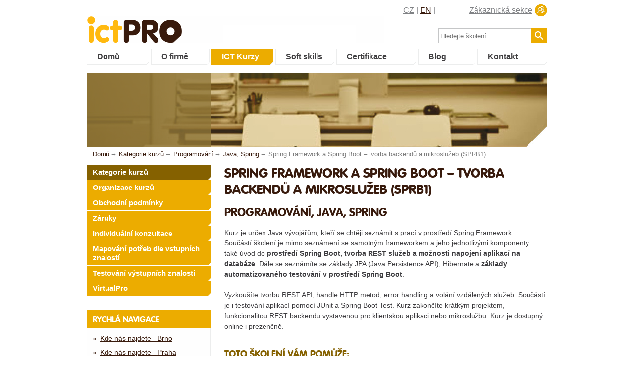

--- FILE ---
content_type: text/html; charset=utf-8
request_url: https://www.skoleni-ict.cz/kurz/Spring-Framework-a-Spring-Boot-tvorba-backendu-a-mikrosluzeb-SPRB1.aspx
body_size: 175168
content:
<!DOCTYPE HTML>
<html lang="cs-CZ">
<head><meta charset="windows-1250" /><title>
	Kurz Spring Framework a Spring Boot – tvorba backendů a mikroslužeb (SPRB1) | ICT Pro
</title><meta name="keywords" content="Spring Framework a Spring Boot – tvorba backendů a mikroslužeb (SPRB1), SPRB1, Programování, Java, Spring, Kurz, Školení" /><meta name="robots" content="index,follow" /><link href="/css/style.css?v=4.1" rel="stylesheet" media="all" /><link href="/css/style-redesign-courses.css?v=4.1" rel="stylesheet" media="all" />
	
	<script src="/js/ict.js" type="text/javascript"></script>
	<script src="/js/jDiet.easySlider.js" type="text/javascript"></script>

	<!-- Google Tag Manager -->
	<script>(function(w,d,s,l,i){w[l]=w[l]||[];w[l].push({'gtm.start':
	new Date().getTime(),event:'gtm.js'});var f=d.getElementsByTagName(s)[0],
	j=d.createElement(s),dl=l!='dataLayer'?'&l='+l:'';j.async=true;j.src=
	'https://www.googletagmanager.com/gtm.js?id='+i+dl;f.parentNode.insertBefore(j,f);
	})(window,document,'script','dataLayer','GTM-NNZBXQ4');</script>
	<!-- End Google Tag Manager -->
	<script>
		window.smartlook||(function(d) {
		var o=smartlook=function(){ o.api.push(arguments)},h=d.getElementsByTagName('head')[0];
		var c=d.createElement('script');o.api=new Array();c.async=true;c.type='text/javascript';
		c.charset='utf-8';c.src='//rec.smartlook.com/recorder.js';h.appendChild(c);
		})(document);
		smartlook('init', '4d7036bb1cabafa8162d53434126bf858adc7ab0');
	</script>
	<script>
		var _smartsupp = _smartsupp || {};
		_smartsupp.key = 'e0d0cf29489fe51087dd0695b7d6a5aabf96d9d2';
		window.smartsupp||(function(d){var s,c,o=smartsupp=function(){o._.push(arguments)};o._=[];
		s=d.getElementsByTagName('script')[0];c=d.createElement('script');c.type='text/javascript';
		c.charset='utf-8';c.async=true;c.src='//www.smartsuppchat.com/loader.js?';
		s.parentNode.insertBefore(c,s);})(document);
	</script>
	<script>smartsupp('group','WiLCP1ABk3');//group ICT</script>
	<script>
		var seznam_retargeting_id = 26399;
	</script>
	<script async="async" type="text/javascript" src="//c.imedia.cz/js/retargeting.js"></script>
    <meta name="viewport" content="initial-scale=1, maximum-scale=1" /><meta name="description" content="Kurz Spring Framework a Spring Boot – tvorba backendů a mikroslužeb (SPRB1) | Kurz je určen Java vývojářům, kteří se chtěji seznámit s prací v ...  | ICT Pro" /><style type="text/css">
	.ctl00_MainContent_menu_RychleKategorie_tvKurzy_0 { text-decoration:none; }

</style></head>
<body>
	<!--[if lt IE 10]><div class="old-browser-warning">
		<b>
			Váš prohlížeč je velmi zastaralý. <br /> Nainstalujte si prosím aktuální prohlížeč, <br />například <a href="https://www.google.com/chrome" target="_blank">Google Chrome</a>.
		</b>
	</div><![endif]-->
	<!-- Google Tag Manager (noscript) -->
	<noscript><iframe src="https://www.googletagmanager.com/ns.html?id=GTM-NNZBXQ4"
	height="0" width="0" style="display:none;visibility:hidden"></iframe></noscript>
	<!-- End Google Tag Manager (noscript) -->
	<form name="aspnetForm" method="post" action="./Spring-Framework-a-Spring-Boot-tvorba-backendu-a-mikrosluzeb-SPRB1.aspx" id="aspnetForm">
<div>
<input type="hidden" name="__EVENTTARGET" id="__EVENTTARGET" value="" />
<input type="hidden" name="__EVENTARGUMENT" id="__EVENTARGUMENT" value="" />
<input type="hidden" name="ctl00_MainContent_menu_RychleKategorie_tvKurzy_ExpandState" id="ctl00_MainContent_menu_RychleKategorie_tvKurzy_ExpandState" value="eunnnnunnnnnnnunnnnnnnunnnnnnnunnnnnnnnunnnnnnnnnnunnnnnnnnnnennnnnnnnnnunnnnnnnnnunnnnnunnnnnnnunnnnnnnnnnn" />
<input type="hidden" name="ctl00_MainContent_menu_RychleKategorie_tvKurzy_SelectedNode" id="ctl00_MainContent_menu_RychleKategorie_tvKurzy_SelectedNode" value="" />
<input type="hidden" name="ctl00_MainContent_menu_RychleKategorie_tvKurzy_PopulateLog" id="ctl00_MainContent_menu_RychleKategorie_tvKurzy_PopulateLog" value="" />
<input type="hidden" name="__VIEWSTATE" id="__VIEWSTATE" value="/[base64]/[base64]/FmWVuw60gYXBsaWthY2VkAgMPZBYCAgEPFgIfBQUXICAgU3B1xaF0xJtuw60gYXBsaWthY2VkAgQPZBYCAgEPFgIfBQVNICAgUG9kcG9yb3ZhbsOpIGphenlreSAobW/Fvm5vc3QgZG9tbHV2eSAtIEphdmEgxI1pIEtvdGxpbiwgc3RhbmRhcmRuxJsgSmF2YSlkAgUPZBYCAgEPFgIfBQVeUG9kcG9yb3ZhbsOpIHNlc3Rhdm92YWPDrSBwcm9zdMWZZWTDrSAobW/[base64]/[base64]/[base64]/[base64]/[base64]/[base64]/[base64]/[base64]/[base64]/[base64]/NfgnYZfx7/fUXfSfkWZGcl8O9w=" />
</div>

<script type="text/javascript">
//<![CDATA[
var theForm = document.forms['aspnetForm'];
if (!theForm) {
    theForm = document.aspnetForm;
}
function __doPostBack(eventTarget, eventArgument) {
    if (!theForm.onsubmit || (theForm.onsubmit() != false)) {
        theForm.__EVENTTARGET.value = eventTarget;
        theForm.__EVENTARGUMENT.value = eventArgument;
        theForm.submit();
    }
}
//]]>
</script>


<script src="/WebResource.axd?d=uZwkbHMOq30-13r5TXA3Z8eaHSkrXV2zj74zT1PWGs1y1PWx9_3gbZLD1latcLuRhfgHKPsx1-nkgqQXmIU1yr-46QF4_oucE-0FOEHlYU41&amp;t=638628279619783110" type="text/javascript"></script>


<script src="/WebResource.axd?d=3Z3Jx_KdxRI7s-g3QL0J4NqaaJCxIB9BN8SpbCArKMqZ1KYrBz8nmuSaNB8XBGuzIcbv5IBcjCmaI51Fcr1xXrveC00hU0fVn-i_gldTWL01&amp;t=638628279619783110" type="text/javascript"></script>
<script type="text/javascript">
//<![CDATA[

    function TreeView_PopulateNodeDoCallBack(context,param) {
        WebForm_DoCallback(context.data.treeViewID,param,TreeView_ProcessNodeData,context,TreeView_ProcessNodeData,false);
    }
var ctl00_MainContent_menu_RychleKategorie_tvKurzy_Data = null;//]]>
</script>

<div>

	<input type="hidden" name="__VIEWSTATEGENERATOR" id="__VIEWSTATEGENERATOR" value="B57B2F34" />
	<input type="hidden" name="__PREVIOUSPAGE" id="__PREVIOUSPAGE" value="pO-iZPGXg6t1nDzadshH9ymvUQATpl8uEvh8k-Cl9JMEZv4BwzqpvAydi6HmXqeX30ou5SK70vZcQRLnGURi9oQJZN3SNdz0MU5YiqEiybxi76Q_NcF50ZMZJsDtajjp5dE1iF7R46XmOKor-nz3o7nB32NtaqnfB6we-KmIQAZ_Z6ovYf06-zLTgzv7Ihgx0" />
	<input type="hidden" name="__EVENTVALIDATION" id="__EVENTVALIDATION" value="/wEdAAcYlK70s2RyKyG+5dcSeuL+o55xYYxR9ojX09XwM8E3HNFgxN537WNVpk0zLXvVPIiXv8O901hMC9kFrW2oR7Cr2hHFWDZNAYwXDcmDYe1TmqMrMey1wA/6qBgsZcxYyflEDfaer4PRY7FThy8fhidSfr5Nd1SsyhE3alnij9j4L63jogTC8Tzf9tNtQlUYrAQ=" />
</div>

		<div id="header">
			<h3><a href="https://www.skoleni-ict.cz/" id="ctl00_logo_link"><span class="big">ict<span class="gray">Pro</span></span> <span class="yellow">...Str<b>ict</b></span> <b>Pro</b>fessionals<span class="img"></span></a></h3>

			<div class="right">
				<ul id="langchooser">
					<li id="ctl00_liCZ" class="selected">
						<a id="ctl00_lbCZ" href="javascript:__doPostBack(&#39;ctl00$lbCZ&#39;,&#39;&#39;)">CZ</a></li>
					<li id="ctl00_liEN">
						<a id="ctl00_lbEN" href="javascript:__doPostBack(&#39;ctl00$lbEN&#39;,&#39;&#39;)">EN</a></li>
				</ul>

				<a href="https://www.skoleni-ict.cz/login.aspx" id="login_link">
					Zákaznická sekce</a>
			</div>
            <input type="checkbox" id="showmenu" />
                <label for="showmenu" id="showmenu_label">
                    <span></span>
                    <span></span>
                    <span></span>
                </label>


			<ul id="mainmenu">
	<li><a href="https://www.skoleni-ict.cz/" target="_self">Domů</a></li><li><a href="https://www.skoleni-ict.cz/ofirme_historie.aspx" target="_self">O firmě</a></li><li class="selected"><a href="https://www.skoleni-ict.cz/kurzy.aspx" target="_self">ICT Kurzy</a></li><li><a href="https://www.skoleni-softskills.cz/" href="https://www.skoleni-ict.cz/https://www.skoleni-softskills.cz/" target="_self">Soft skills</a></li><li><a href="https://www.skoleni-ict.cz/certifikace.aspx" target="_self">Certifikace</a></li><li><a href="https://www.skoleni-ict.cz/blog" target="_self">Blog</a></li><li><a href="https://www.skoleni-ict.cz/kontakty.aspx" target="_self">Kontakt</a></li>
</ul>


			<div id="search">
	

				<div>
					<input name="ctl00$tbHledat" type="text" id="tbHledat" placeholder="Hledejte školení..." />
					<input type="image" name="ctl00$imgbtnVyhledat" id="ctl00_imgbtnVyhledat" src="" onclick="javascript:WebForm_DoPostBackWithOptions(new WebForm_PostBackOptions(&quot;ctl00$imgbtnVyhledat&quot;, &quot;&quot;, false, &quot;&quot;, &quot;../Vyhledat.aspx&quot;, false, false))" style="border-width:0px;" />
					<script>ctl00_imgbtnVyhledat.type='submit';</script>
				</div>
			
</div>


			<div class="clear"></div>
		</div>

		<div id="container">

			

    <div id="headimg" class="desk">
	
		<div class="note">
			<p></p>
		</div>
	
</div>


    <div id="navi">
	
    
    <div class="pbc" itemscope="" itemtype="http://data-vocabulary.org/Breadcrumb">
		<a href="https://www.skoleni-ict.cz/" class="first" itemprop="url"><span itemprop="title">Domů</span></a>
	</div><div class="pbc" itemscope="" itemtype="http://data-vocabulary.org/Breadcrumb">
		<span class="bc"> </span><a href="https://www.skoleni-ict.cz/kurzy.aspx" itemprop="url"><span itemprop="title">Kategorie kurzů</span></a>
	</div><div class="pbc" itemscope="" itemtype="http://data-vocabulary.org/Breadcrumb">
		<span class="bc"> </span><a href="https://www.skoleni-ict.cz/kategorie/Programovani-prog.aspx" itemprop="url"><span itemprop="title">Programování</span></a>
	</div><div class="pbc" itemscope="" itemtype="http://data-vocabulary.org/Breadcrumb">
		<span class="bc"> </span><a href="https://www.skoleni-ict.cz/podkategorie/Java-Spring-Java.aspx" itemprop="url"><span itemprop="title">Java, Spring</span></a>
	</div><span class="bc">Spring Framework a Spring Boot – tvorba backendů a mikroslužeb (SPRB1)</span>

</div>



<p>
  



    


    



<div id="menu">
    <div class="menu1">
        <ul id="menuKurzy">
	<li class="selected"><a href="https://www.skoleni-ict.cz/kurzy.aspx" target="_self">Kategorie kurzů</a></li><li><a href="https://www.skoleni-ict.cz/kurzy_organizace.aspx" target="_self">Organizace kurzů</a></li><li><a href="https://www.skoleni-ict.cz/kurzy_plat_podminky.aspx" target="_self">Obchodní podmínky</a></li><li><a href="https://www.skoleni-ict.cz/kurzy_zaruky.aspx" target="_self">Záruky</a></li><li><a href="https://www.skoleni-ict.cz/kurzy_konzultace.aspx" target="_self">Individuální konzultace</a></li><li><a href="https://www.skoleni-ict.cz/slu_mapovani_potreb.aspx" target="_self">Mapování potřeb dle vstupních znalostí</a></li><li><a href="https://www.skoleni-ict.cz/slu_test_vystup.aspx" target="_self">Testování výstupních znalostí</a></li><li><a href="https://www.skoleni-ict.cz/slu_virtualpro.aspx" target="_self">VirtualPro</a></li>
</ul>
    </div>
    <div class="sectionrn">
        
           
            
<input type="checkbox" id="showsecton1" />
                    <label for="showsecton1" class="sectionrn-label">
                        Rychlá navigace
                    </label>
<h2>Rychlá navigace </h2>
						<div class="body">
<ul id="menuOdkazy" class="quicknav">
	<li><a href="https://www.skoleni-ict.cz/doprava.aspx">Kde nás najdete - Brno </a></li><li><a href="https://www.skoleni-ict.cz/praha.aspx">Kde nás najdete - Praha</a></li><li><a href="https://www.skoleni-ict.cz/slu_pronajem_pocitacovych_uceben.aspx">Pronájem PC učeben - Brno</a></li><li><a href="https://www.skoleni-ict.cz/Kurzy_Organizace.aspx">Organizace kurzů</a></li><li><a href="https://www.skoleni-ict.cz/garantovane-terminy">Garantované termíny</a></li><li><a href="https://www.skoleni-ict.cz/garantovane-terminy/webinare.php">Webináře zdarma</a></li><li><a href="https://www.skoleni-ict.cz/garantovane-terminy/jsem-v-kurzu.php">Dotované kurzy přes ÚP</a></li><li><a href="https://www.skoleni-ict.cz/katalog.aspx">Katalog kurzů</a></li>
</ul>
               </div>

					    
        
    </div>
     <div class="sectionrn">
            
<input type="checkbox" id="showsecton2" />
                    <label for="showsecton2" class="sectionrn-label">
                        Kategorie kurzů
                    </label>
<h2>Kategorie kurzů </h2>
						<div class="body">

 <div id="ctl00_MainContent_menu_RychleKategorie_tvKurzy">
	<table cellpadding="0" cellspacing="0" style="border-width:0;">
		<tr>
			<td><a id="ctl00_MainContent_menu_RychleKategorie_tvKurzyn0" href="javascript:TreeView_ToggleNode(ctl00_MainContent_menu_RychleKategorie_tvKurzy_Data,0,document.getElementById(&#39;ctl00_MainContent_menu_RychleKategorie_tvKurzyn0&#39;),&#39; &#39;,document.getElementById(&#39;ctl00_MainContent_menu_RychleKategorie_tvKurzyn0Nodes&#39;))"><img src="/WebResource.axd?d=8K2U2Nip_MBLGTOakKCOAxnQ2TVQTGFI1fXNVJq-RDBr3wXKsc8_74JVFlLeKtaCRibFhfvxOPIhVlc88hli30MspzP7ThXhepkQPRQj-1FjSD-UWwJ_4ULzRdXt4D-W0&amp;t=638628279619783110" alt="Collapse Kurzy" style="border-width:0;" /></a></td><td style="white-space:nowrap;"><a class="ctl00_MainContent_menu_RychleKategorie_tvKurzy_0" href="javascript:__doPostBack(&#39;ctl00$MainContent$menu$RychleKategorie$tvKurzy&#39;,&#39;sKurzy&#39;)" onclick="TreeView_SelectNode(ctl00_MainContent_menu_RychleKategorie_tvKurzy_Data, this,&#39;ctl00_MainContent_menu_RychleKategorie_tvKurzyt0&#39;);" id="ctl00_MainContent_menu_RychleKategorie_tvKurzyt0">Kurzy</a></td>
		</tr>
	</table><div id="ctl00_MainContent_menu_RychleKategorie_tvKurzyn0Nodes" style="display:block;">
		<table cellpadding="0" cellspacing="0" style="border-width:0;">
			<tr>
				<td><div style="width:20px;height:1px"></div></td><td><a id="ctl00_MainContent_menu_RychleKategorie_tvKurzyn1" href="javascript:TreeView_ToggleNode(ctl00_MainContent_menu_RychleKategorie_tvKurzy_Data,1,document.getElementById(&#39;ctl00_MainContent_menu_RychleKategorie_tvKurzyn1&#39;),&#39; &#39;,document.getElementById(&#39;ctl00_MainContent_menu_RychleKategorie_tvKurzyn1Nodes&#39;))"><img src="/WebResource.axd?d=LqNCFOLMfaL95n4G_ciwqHNzaOzKsT96Q8xsydcNpOVE7HXSfj7GhxGZTLv01PK4aA9VPyJniIEZC7nHp8ASFOm79kkH_x3AcZ0zHx6FcJ8AumTsz2b6vez_68vUGkSC0&amp;t=638628279619783110" alt="Expand Bezpečnost" style="border-width:0;" /></a></td><td style="white-space:nowrap;"><a class="ctl00_MainContent_menu_RychleKategorie_tvKurzy_0" href="../kategorie/Bezpecnost-bez.aspx" title="Bezpečnost" id="ctl00_MainContent_menu_RychleKategorie_tvKurzyt1">Bezpečnost</a></td>
			</tr>
		</table><div id="ctl00_MainContent_menu_RychleKategorie_tvKurzyn1Nodes" style="display:none;">
			<table cellpadding="0" cellspacing="0" style="border-width:0;">
				<tr>
					<td><div style="width:20px;height:1px"></div></td><td><div style="width:20px;height:1px"></div></td><td><img src="/WebResource.axd?d=Zu4wxi8XccT_tA7zPiDmPhmZebqx9NqvLsOeR86PkcpXiY8plUMjvTV0Mwbsjcn3UJLqw84PiH2KDpYqt5xz-9e4jAWXe2Tjflug4lHlE6yt7IZl-CvgRSuyOGynHpDj0&amp;t=638628279619783110" alt="" /></td><td style="white-space:nowrap;"><a class="ctl00_MainContent_menu_RychleKategorie_tvKurzy_0" href="../podkategorie/ISMS-a-GDPR-BISMS.aspx" title="ISMS a GDPR" id="ctl00_MainContent_menu_RychleKategorie_tvKurzyt2">ISMS a GDPR</a></td>
				</tr>
			</table><table cellpadding="0" cellspacing="0" style="border-width:0;">
				<tr>
					<td><div style="width:20px;height:1px"></div></td><td><div style="width:20px;height:1px"></div></td><td><img src="/WebResource.axd?d=Zu4wxi8XccT_tA7zPiDmPhmZebqx9NqvLsOeR86PkcpXiY8plUMjvTV0Mwbsjcn3UJLqw84PiH2KDpYqt5xz-9e4jAWXe2Tjflug4lHlE6yt7IZl-CvgRSuyOGynHpDj0&amp;t=638628279619783110" alt="" /></td><td style="white-space:nowrap;"><a class="ctl00_MainContent_menu_RychleKategorie_tvKurzy_0" href="../podkategorie/Kyberbezpecnost-Hacki.aspx" title="Kyberbezpečnost" id="ctl00_MainContent_menu_RychleKategorie_tvKurzyt3">Kyberbezpečnost</a></td>
				</tr>
			</table><table cellpadding="0" cellspacing="0" style="border-width:0;">
				<tr>
					<td><div style="width:20px;height:1px"></div></td><td><div style="width:20px;height:1px"></div></td><td><img src="/WebResource.axd?d=Zu4wxi8XccT_tA7zPiDmPhmZebqx9NqvLsOeR86PkcpXiY8plUMjvTV0Mwbsjcn3UJLqw84PiH2KDpYqt5xz-9e4jAWXe2Tjflug4lHlE6yt7IZl-CvgRSuyOGynHpDj0&amp;t=638628279619783110" alt="" /></td><td style="white-space:nowrap;"><a class="ctl00_MainContent_menu_RychleKategorie_tvKurzy_0" href="../podkategorie/Check-Point-Check.aspx" title="Check Point" id="ctl00_MainContent_menu_RychleKategorie_tvKurzyt4">Check Point</a></td>
				</tr>
			</table><table cellpadding="0" cellspacing="0" style="border-width:0;">
				<tr>
					<td><div style="width:20px;height:1px"></div></td><td><div style="width:20px;height:1px"></div></td><td><img src="/WebResource.axd?d=Zu4wxi8XccT_tA7zPiDmPhmZebqx9NqvLsOeR86PkcpXiY8plUMjvTV0Mwbsjcn3UJLqw84PiH2KDpYqt5xz-9e4jAWXe2Tjflug4lHlE6yt7IZl-CvgRSuyOGynHpDj0&amp;t=638628279619783110" alt="" /></td><td style="white-space:nowrap;"><a class="ctl00_MainContent_menu_RychleKategorie_tvKurzy_0" href="../podkategorie/Mile2-Mile2.aspx" title="Mile2" id="ctl00_MainContent_menu_RychleKategorie_tvKurzyt5">Mile2</a></td>
				</tr>
			</table>
		</div><table cellpadding="0" cellspacing="0" style="border-width:0;">
			<tr>
				<td><div style="width:20px;height:1px"></div></td><td><a id="ctl00_MainContent_menu_RychleKategorie_tvKurzyn6" href="javascript:TreeView_ToggleNode(ctl00_MainContent_menu_RychleKategorie_tvKurzy_Data,6,document.getElementById(&#39;ctl00_MainContent_menu_RychleKategorie_tvKurzyn6&#39;),&#39; &#39;,document.getElementById(&#39;ctl00_MainContent_menu_RychleKategorie_tvKurzyn6Nodes&#39;))"><img src="/WebResource.axd?d=LqNCFOLMfaL95n4G_ciwqHNzaOzKsT96Q8xsydcNpOVE7HXSfj7GhxGZTLv01PK4aA9VPyJniIEZC7nHp8ASFOm79kkH_x3AcZ0zHx6FcJ8AumTsz2b6vez_68vUGkSC0&amp;t=638628279619783110" alt="Expand Databáze" style="border-width:0;" /></a></td><td style="white-space:nowrap;"><a class="ctl00_MainContent_menu_RychleKategorie_tvKurzy_0" href="../kategorie/Databaze-db.aspx" title="Databáze" id="ctl00_MainContent_menu_RychleKategorie_tvKurzyt6">Databáze</a></td>
			</tr>
		</table><div id="ctl00_MainContent_menu_RychleKategorie_tvKurzyn6Nodes" style="display:none;">
			<table cellpadding="0" cellspacing="0" style="border-width:0;">
				<tr>
					<td><div style="width:20px;height:1px"></div></td><td><div style="width:20px;height:1px"></div></td><td><img src="/WebResource.axd?d=Zu4wxi8XccT_tA7zPiDmPhmZebqx9NqvLsOeR86PkcpXiY8plUMjvTV0Mwbsjcn3UJLqw84PiH2KDpYqt5xz-9e4jAWXe2Tjflug4lHlE6yt7IZl-CvgRSuyOGynHpDj0&amp;t=638628279619783110" alt="" /></td><td style="white-space:nowrap;"><a class="ctl00_MainContent_menu_RychleKategorie_tvKurzy_0" href="../podkategorie/Microsoft-SQL-MSSQ.aspx" title="Microsoft SQL" id="ctl00_MainContent_menu_RychleKategorie_tvKurzyt7">Microsoft SQL</a></td>
				</tr>
			</table><table cellpadding="0" cellspacing="0" style="border-width:0;">
				<tr>
					<td><div style="width:20px;height:1px"></div></td><td><div style="width:20px;height:1px"></div></td><td><img src="/WebResource.axd?d=Zu4wxi8XccT_tA7zPiDmPhmZebqx9NqvLsOeR86PkcpXiY8plUMjvTV0Mwbsjcn3UJLqw84PiH2KDpYqt5xz-9e4jAWXe2Tjflug4lHlE6yt7IZl-CvgRSuyOGynHpDj0&amp;t=638628279619783110" alt="" /></td><td style="white-space:nowrap;"><a class="ctl00_MainContent_menu_RychleKategorie_tvKurzy_0" href="../podkategorie/MySQL-MariaDB-MySQL.aspx" title="MySQL/MariaDB" id="ctl00_MainContent_menu_RychleKategorie_tvKurzyt8">MySQL/MariaDB</a></td>
				</tr>
			</table><table cellpadding="0" cellspacing="0" style="border-width:0;">
				<tr>
					<td><div style="width:20px;height:1px"></div></td><td><div style="width:20px;height:1px"></div></td><td><img src="/WebResource.axd?d=Zu4wxi8XccT_tA7zPiDmPhmZebqx9NqvLsOeR86PkcpXiY8plUMjvTV0Mwbsjcn3UJLqw84PiH2KDpYqt5xz-9e4jAWXe2Tjflug4lHlE6yt7IZl-CvgRSuyOGynHpDj0&amp;t=638628279619783110" alt="" /></td><td style="white-space:nowrap;"><a class="ctl00_MainContent_menu_RychleKategorie_tvKurzy_0" href="../podkategorie/NoSQL-a-Big-Data-NOSQL.aspx" title="NoSQL a Big Data" id="ctl00_MainContent_menu_RychleKategorie_tvKurzyt9">NoSQL a Big Data</a></td>
				</tr>
			</table><table cellpadding="0" cellspacing="0" style="border-width:0;">
				<tr>
					<td><div style="width:20px;height:1px"></div></td><td><div style="width:20px;height:1px"></div></td><td><img src="/WebResource.axd?d=Zu4wxi8XccT_tA7zPiDmPhmZebqx9NqvLsOeR86PkcpXiY8plUMjvTV0Mwbsjcn3UJLqw84PiH2KDpYqt5xz-9e4jAWXe2Tjflug4lHlE6yt7IZl-CvgRSuyOGynHpDj0&amp;t=638628279619783110" alt="" /></td><td style="white-space:nowrap;"><a class="ctl00_MainContent_menu_RychleKategorie_tvKurzy_0" href="../podkategorie/Oracle-Oracl.aspx" title="Oracle" id="ctl00_MainContent_menu_RychleKategorie_tvKurzyt10">Oracle</a></td>
				</tr>
			</table><table cellpadding="0" cellspacing="0" style="border-width:0;">
				<tr>
					<td><div style="width:20px;height:1px"></div></td><td><div style="width:20px;height:1px"></div></td><td><img src="/WebResource.axd?d=Zu4wxi8XccT_tA7zPiDmPhmZebqx9NqvLsOeR86PkcpXiY8plUMjvTV0Mwbsjcn3UJLqw84PiH2KDpYqt5xz-9e4jAWXe2Tjflug4lHlE6yt7IZl-CvgRSuyOGynHpDj0&amp;t=638628279619783110" alt="" /></td><td style="white-space:nowrap;"><a class="ctl00_MainContent_menu_RychleKategorie_tvKurzy_0" href="../podkategorie/PostgreSQL-Pstgr.aspx" title="PostgreSQL" id="ctl00_MainContent_menu_RychleKategorie_tvKurzyt11">PostgreSQL</a></td>
				</tr>
			</table><table cellpadding="0" cellspacing="0" style="border-width:0;">
				<tr>
					<td><div style="width:20px;height:1px"></div></td><td><div style="width:20px;height:1px"></div></td><td><img src="/WebResource.axd?d=Zu4wxi8XccT_tA7zPiDmPhmZebqx9NqvLsOeR86PkcpXiY8plUMjvTV0Mwbsjcn3UJLqw84PiH2KDpYqt5xz-9e4jAWXe2Tjflug4lHlE6yt7IZl-CvgRSuyOGynHpDj0&amp;t=638628279619783110" alt="" /></td><td style="white-space:nowrap;"><a class="ctl00_MainContent_menu_RychleKategorie_tvKurzy_0" href="../podkategorie/Qlik-QLIK.aspx" title="Qlik" id="ctl00_MainContent_menu_RychleKategorie_tvKurzyt12">Qlik</a></td>
				</tr>
			</table><table cellpadding="0" cellspacing="0" style="border-width:0;">
				<tr>
					<td><div style="width:20px;height:1px"></div></td><td><div style="width:20px;height:1px"></div></td><td><img src="/WebResource.axd?d=Zu4wxi8XccT_tA7zPiDmPhmZebqx9NqvLsOeR86PkcpXiY8plUMjvTV0Mwbsjcn3UJLqw84PiH2KDpYqt5xz-9e4jAWXe2Tjflug4lHlE6yt7IZl-CvgRSuyOGynHpDj0&amp;t=638628279619783110" alt="" /></td><td style="white-space:nowrap;"><a class="ctl00_MainContent_menu_RychleKategorie_tvKurzy_0" href="../podkategorie/SAP-Sybase-Sybas.aspx" title="SAP Sybase" id="ctl00_MainContent_menu_RychleKategorie_tvKurzyt13">SAP Sybase</a></td>
				</tr>
			</table>
		</div><table cellpadding="0" cellspacing="0" style="border-width:0;">
			<tr>
				<td><div style="width:20px;height:1px"></div></td><td><a id="ctl00_MainContent_menu_RychleKategorie_tvKurzyn14" href="javascript:TreeView_ToggleNode(ctl00_MainContent_menu_RychleKategorie_tvKurzy_Data,14,document.getElementById(&#39;ctl00_MainContent_menu_RychleKategorie_tvKurzyn14&#39;),&#39; &#39;,document.getElementById(&#39;ctl00_MainContent_menu_RychleKategorie_tvKurzyn14Nodes&#39;))"><img src="/WebResource.axd?d=LqNCFOLMfaL95n4G_ciwqHNzaOzKsT96Q8xsydcNpOVE7HXSfj7GhxGZTLv01PK4aA9VPyJniIEZC7nHp8ASFOm79kkH_x3AcZ0zHx6FcJ8AumTsz2b6vez_68vUGkSC0&amp;t=638628279619783110" alt="Expand Grafika" style="border-width:0;" /></a></td><td style="white-space:nowrap;"><a class="ctl00_MainContent_menu_RychleKategorie_tvKurzy_0" href="../kategorie/Grafika-graf.aspx" title="Grafika" id="ctl00_MainContent_menu_RychleKategorie_tvKurzyt14">Grafika</a></td>
			</tr>
		</table><div id="ctl00_MainContent_menu_RychleKategorie_tvKurzyn14Nodes" style="display:none;">
			<table cellpadding="0" cellspacing="0" style="border-width:0;">
				<tr>
					<td><div style="width:20px;height:1px"></div></td><td><div style="width:20px;height:1px"></div></td><td><img src="/WebResource.axd?d=Zu4wxi8XccT_tA7zPiDmPhmZebqx9NqvLsOeR86PkcpXiY8plUMjvTV0Mwbsjcn3UJLqw84PiH2KDpYqt5xz-9e4jAWXe2Tjflug4lHlE6yt7IZl-CvgRSuyOGynHpDj0&amp;t=638628279619783110" alt="" /></td><td style="white-space:nowrap;"><a class="ctl00_MainContent_menu_RychleKategorie_tvKurzy_0" href="../podkategorie/2D-Grafika-2DGr.aspx" title="2D Grafika" id="ctl00_MainContent_menu_RychleKategorie_tvKurzyt15">2D Grafika</a></td>
				</tr>
			</table><table cellpadding="0" cellspacing="0" style="border-width:0;">
				<tr>
					<td><div style="width:20px;height:1px"></div></td><td><div style="width:20px;height:1px"></div></td><td><img src="/WebResource.axd?d=Zu4wxi8XccT_tA7zPiDmPhmZebqx9NqvLsOeR86PkcpXiY8plUMjvTV0Mwbsjcn3UJLqw84PiH2KDpYqt5xz-9e4jAWXe2Tjflug4lHlE6yt7IZl-CvgRSuyOGynHpDj0&amp;t=638628279619783110" alt="" /></td><td style="white-space:nowrap;"><a class="ctl00_MainContent_menu_RychleKategorie_tvKurzy_0" href="../podkategorie/3D-Grafika-3DGr.aspx" title="3D Grafika" id="ctl00_MainContent_menu_RychleKategorie_tvKurzyt16">3D Grafika</a></td>
				</tr>
			</table><table cellpadding="0" cellspacing="0" style="border-width:0;">
				<tr>
					<td><div style="width:20px;height:1px"></div></td><td><div style="width:20px;height:1px"></div></td><td><img src="/WebResource.axd?d=Zu4wxi8XccT_tA7zPiDmPhmZebqx9NqvLsOeR86PkcpXiY8plUMjvTV0Mwbsjcn3UJLqw84PiH2KDpYqt5xz-9e4jAWXe2Tjflug4lHlE6yt7IZl-CvgRSuyOGynHpDj0&amp;t=638628279619783110" alt="" /></td><td style="white-space:nowrap;"><a class="ctl00_MainContent_menu_RychleKategorie_tvKurzy_0" href="../podkategorie/Adobe-Adobe.aspx" title="Adobe" id="ctl00_MainContent_menu_RychleKategorie_tvKurzyt17">Adobe</a></td>
				</tr>
			</table><table cellpadding="0" cellspacing="0" style="border-width:0;">
				<tr>
					<td><div style="width:20px;height:1px"></div></td><td><div style="width:20px;height:1px"></div></td><td><img src="/WebResource.axd?d=Zu4wxi8XccT_tA7zPiDmPhmZebqx9NqvLsOeR86PkcpXiY8plUMjvTV0Mwbsjcn3UJLqw84PiH2KDpYqt5xz-9e4jAWXe2Tjflug4lHlE6yt7IZl-CvgRSuyOGynHpDj0&amp;t=638628279619783110" alt="" /></td><td style="white-space:nowrap;"><a class="ctl00_MainContent_menu_RychleKategorie_tvKurzy_0" href="../podkategorie/CAD-software-Autod.aspx" title="CAD software" id="ctl00_MainContent_menu_RychleKategorie_tvKurzyt18">CAD software</a></td>
				</tr>
			</table><table cellpadding="0" cellspacing="0" style="border-width:0;">
				<tr>
					<td><div style="width:20px;height:1px"></div></td><td><div style="width:20px;height:1px"></div></td><td><img src="/WebResource.axd?d=Zu4wxi8XccT_tA7zPiDmPhmZebqx9NqvLsOeR86PkcpXiY8plUMjvTV0Mwbsjcn3UJLqw84PiH2KDpYqt5xz-9e4jAWXe2Tjflug4lHlE6yt7IZl-CvgRSuyOGynHpDj0&amp;t=638628279619783110" alt="" /></td><td style="white-space:nowrap;"><a class="ctl00_MainContent_menu_RychleKategorie_tvKurzy_0" href="../podkategorie/Corel-Corel.aspx" title="Corel" id="ctl00_MainContent_menu_RychleKategorie_tvKurzyt19">Corel</a></td>
				</tr>
			</table><table cellpadding="0" cellspacing="0" style="border-width:0;">
				<tr>
					<td><div style="width:20px;height:1px"></div></td><td><div style="width:20px;height:1px"></div></td><td><img src="/WebResource.axd?d=Zu4wxi8XccT_tA7zPiDmPhmZebqx9NqvLsOeR86PkcpXiY8plUMjvTV0Mwbsjcn3UJLqw84PiH2KDpYqt5xz-9e4jAWXe2Tjflug4lHlE6yt7IZl-CvgRSuyOGynHpDj0&amp;t=638628279619783110" alt="" /></td><td style="white-space:nowrap;"><a class="ctl00_MainContent_menu_RychleKategorie_tvKurzy_0" href="../podkategorie/Video-Video.aspx" title="Video" id="ctl00_MainContent_menu_RychleKategorie_tvKurzyt20">Video</a></td>
				</tr>
			</table><table cellpadding="0" cellspacing="0" style="border-width:0;">
				<tr>
					<td><div style="width:20px;height:1px"></div></td><td><div style="width:20px;height:1px"></div></td><td><img src="/WebResource.axd?d=Zu4wxi8XccT_tA7zPiDmPhmZebqx9NqvLsOeR86PkcpXiY8plUMjvTV0Mwbsjcn3UJLqw84PiH2KDpYqt5xz-9e4jAWXe2Tjflug4lHlE6yt7IZl-CvgRSuyOGynHpDj0&amp;t=638628279619783110" alt="" /></td><td style="white-space:nowrap;"><a class="ctl00_MainContent_menu_RychleKategorie_tvKurzy_0" href="../podkategorie/Zoner-Zoner.aspx" title="Zoner" id="ctl00_MainContent_menu_RychleKategorie_tvKurzyt21">Zoner</a></td>
				</tr>
			</table>
		</div><table cellpadding="0" cellspacing="0" style="border-width:0;">
			<tr>
				<td><div style="width:20px;height:1px"></div></td><td><a id="ctl00_MainContent_menu_RychleKategorie_tvKurzyn22" href="javascript:TreeView_ToggleNode(ctl00_MainContent_menu_RychleKategorie_tvKurzy_Data,22,document.getElementById(&#39;ctl00_MainContent_menu_RychleKategorie_tvKurzyn22&#39;),&#39; &#39;,document.getElementById(&#39;ctl00_MainContent_menu_RychleKategorie_tvKurzyn22Nodes&#39;))"><img src="/WebResource.axd?d=LqNCFOLMfaL95n4G_ciwqHNzaOzKsT96Q8xsydcNpOVE7HXSfj7GhxGZTLv01PK4aA9VPyJniIEZC7nHp8ASFOm79kkH_x3AcZ0zHx6FcJ8AumTsz2b6vez_68vUGkSC0&amp;t=638628279619783110" alt="Expand IBM" style="border-width:0;" /></a></td><td style="white-space:nowrap;"><a class="ctl00_MainContent_menu_RychleKategorie_tvKurzy_0" href="../kategorie/IBM-ibm1.aspx" title="IBM" id="ctl00_MainContent_menu_RychleKategorie_tvKurzyt22">IBM</a></td>
			</tr>
		</table><div id="ctl00_MainContent_menu_RychleKategorie_tvKurzyn22Nodes" style="display:none;">
			<table cellpadding="0" cellspacing="0" style="border-width:0;">
				<tr>
					<td><div style="width:20px;height:1px"></div></td><td><div style="width:20px;height:1px"></div></td><td><img src="/WebResource.axd?d=Zu4wxi8XccT_tA7zPiDmPhmZebqx9NqvLsOeR86PkcpXiY8plUMjvTV0Mwbsjcn3UJLqw84PiH2KDpYqt5xz-9e4jAWXe2Tjflug4lHlE6yt7IZl-CvgRSuyOGynHpDj0&amp;t=638628279619783110" alt="" /></td><td style="white-space:nowrap;"><a class="ctl00_MainContent_menu_RychleKategorie_tvKurzy_0" href="../podkategorie/AIX-AIX.aspx" title="AIX" id="ctl00_MainContent_menu_RychleKategorie_tvKurzyt23">AIX</a></td>
				</tr>
			</table><table cellpadding="0" cellspacing="0" style="border-width:0;">
				<tr>
					<td><div style="width:20px;height:1px"></div></td><td><div style="width:20px;height:1px"></div></td><td><img src="/WebResource.axd?d=Zu4wxi8XccT_tA7zPiDmPhmZebqx9NqvLsOeR86PkcpXiY8plUMjvTV0Mwbsjcn3UJLqw84PiH2KDpYqt5xz-9e4jAWXe2Tjflug4lHlE6yt7IZl-CvgRSuyOGynHpDj0&amp;t=638628279619783110" alt="" /></td><td style="white-space:nowrap;"><a class="ctl00_MainContent_menu_RychleKategorie_tvKurzy_0" href="../podkategorie/Cognos-Cogno.aspx" title="Cognos" id="ctl00_MainContent_menu_RychleKategorie_tvKurzyt24">Cognos</a></td>
				</tr>
			</table><table cellpadding="0" cellspacing="0" style="border-width:0;">
				<tr>
					<td><div style="width:20px;height:1px"></div></td><td><div style="width:20px;height:1px"></div></td><td><img src="/WebResource.axd?d=Zu4wxi8XccT_tA7zPiDmPhmZebqx9NqvLsOeR86PkcpXiY8plUMjvTV0Mwbsjcn3UJLqw84PiH2KDpYqt5xz-9e4jAWXe2Tjflug4lHlE6yt7IZl-CvgRSuyOGynHpDj0&amp;t=638628279619783110" alt="" /></td><td style="white-space:nowrap;"><a class="ctl00_MainContent_menu_RychleKategorie_tvKurzy_0" href="../podkategorie/Lotus-CS.aspx" title="Lotus" id="ctl00_MainContent_menu_RychleKategorie_tvKurzyt25">Lotus</a></td>
				</tr>
			</table><table cellpadding="0" cellspacing="0" style="border-width:0;">
				<tr>
					<td><div style="width:20px;height:1px"></div></td><td><div style="width:20px;height:1px"></div></td><td><img src="/WebResource.axd?d=Zu4wxi8XccT_tA7zPiDmPhmZebqx9NqvLsOeR86PkcpXiY8plUMjvTV0Mwbsjcn3UJLqw84PiH2KDpYqt5xz-9e4jAWXe2Tjflug4lHlE6yt7IZl-CvgRSuyOGynHpDj0&amp;t=638628279619783110" alt="" /></td><td style="white-space:nowrap;"><a class="ctl00_MainContent_menu_RychleKategorie_tvKurzy_0" href="../podkategorie/DB2-DB2.aspx" title="DB2" id="ctl00_MainContent_menu_RychleKategorie_tvKurzyt26">DB2</a></td>
				</tr>
			</table><table cellpadding="0" cellspacing="0" style="border-width:0;">
				<tr>
					<td><div style="width:20px;height:1px"></div></td><td><div style="width:20px;height:1px"></div></td><td><img src="/WebResource.axd?d=Zu4wxi8XccT_tA7zPiDmPhmZebqx9NqvLsOeR86PkcpXiY8plUMjvTV0Mwbsjcn3UJLqw84PiH2KDpYqt5xz-9e4jAWXe2Tjflug4lHlE6yt7IZl-CvgRSuyOGynHpDj0&amp;t=638628279619783110" alt="" /></td><td style="white-space:nowrap;"><a class="ctl00_MainContent_menu_RychleKategorie_tvKurzy_0" href="../podkategorie/IBM-Ostatni-IBMO.aspx" title="IBM Ostatní" id="ctl00_MainContent_menu_RychleKategorie_tvKurzyt27">IBM Ostatní</a></td>
				</tr>
			</table><table cellpadding="0" cellspacing="0" style="border-width:0;">
				<tr>
					<td><div style="width:20px;height:1px"></div></td><td><div style="width:20px;height:1px"></div></td><td><img src="/WebResource.axd?d=Zu4wxi8XccT_tA7zPiDmPhmZebqx9NqvLsOeR86PkcpXiY8plUMjvTV0Mwbsjcn3UJLqw84PiH2KDpYqt5xz-9e4jAWXe2Tjflug4lHlE6yt7IZl-CvgRSuyOGynHpDj0&amp;t=638628279619783110" alt="" /></td><td style="white-space:nowrap;"><a class="ctl00_MainContent_menu_RychleKategorie_tvKurzy_0" href="../podkategorie/Spectrum-Protect-Tiv.aspx" title="Spectrum Protect" id="ctl00_MainContent_menu_RychleKategorie_tvKurzyt28">Spectrum Protect</a></td>
				</tr>
			</table><table cellpadding="0" cellspacing="0" style="border-width:0;">
				<tr>
					<td><div style="width:20px;height:1px"></div></td><td><div style="width:20px;height:1px"></div></td><td><img src="/WebResource.axd?d=Zu4wxi8XccT_tA7zPiDmPhmZebqx9NqvLsOeR86PkcpXiY8plUMjvTV0Mwbsjcn3UJLqw84PiH2KDpYqt5xz-9e4jAWXe2Tjflug4lHlE6yt7IZl-CvgRSuyOGynHpDj0&amp;t=638628279619783110" alt="" /></td><td style="white-space:nowrap;"><a class="ctl00_MainContent_menu_RychleKategorie_tvKurzy_0" href="../podkategorie/WebSphere-Wsph.aspx" title="WebSphere" id="ctl00_MainContent_menu_RychleKategorie_tvKurzyt29">WebSphere</a></td>
				</tr>
			</table>
		</div><table cellpadding="0" cellspacing="0" style="border-width:0;">
			<tr>
				<td><div style="width:20px;height:1px"></div></td><td><a id="ctl00_MainContent_menu_RychleKategorie_tvKurzyn30" href="javascript:TreeView_ToggleNode(ctl00_MainContent_menu_RychleKategorie_tvKurzy_Data,30,document.getElementById(&#39;ctl00_MainContent_menu_RychleKategorie_tvKurzyn30&#39;),&#39; &#39;,document.getElementById(&#39;ctl00_MainContent_menu_RychleKategorie_tvKurzyn30Nodes&#39;))"><img src="/WebResource.axd?d=LqNCFOLMfaL95n4G_ciwqHNzaOzKsT96Q8xsydcNpOVE7HXSfj7GhxGZTLv01PK4aA9VPyJniIEZC7nHp8ASFOm79kkH_x3AcZ0zHx6FcJ8AumTsz2b6vez_68vUGkSC0&amp;t=638628279619783110" alt="Expand Microsoft" style="border-width:0;" /></a></td><td style="white-space:nowrap;"><a class="ctl00_MainContent_menu_RychleKategorie_tvKurzy_0" href="../kategorie/Microsoft-ms.aspx" title="Microsoft" id="ctl00_MainContent_menu_RychleKategorie_tvKurzyt30">Microsoft</a></td>
			</tr>
		</table><div id="ctl00_MainContent_menu_RychleKategorie_tvKurzyn30Nodes" style="display:none;">
			<table cellpadding="0" cellspacing="0" style="border-width:0;">
				<tr>
					<td><div style="width:20px;height:1px"></div></td><td><div style="width:20px;height:1px"></div></td><td><img src="/WebResource.axd?d=Zu4wxi8XccT_tA7zPiDmPhmZebqx9NqvLsOeR86PkcpXiY8plUMjvTV0Mwbsjcn3UJLqw84PiH2KDpYqt5xz-9e4jAWXe2Tjflug4lHlE6yt7IZl-CvgRSuyOGynHpDj0&amp;t=638628279619783110" alt="" /></td><td style="white-space:nowrap;"><a class="ctl00_MainContent_menu_RychleKategorie_tvKurzy_0" href="../podkategorie/Azure-AZURE.aspx" title="Azure" id="ctl00_MainContent_menu_RychleKategorie_tvKurzyt31">Azure</a></td>
				</tr>
			</table><table cellpadding="0" cellspacing="0" style="border-width:0;">
				<tr>
					<td><div style="width:20px;height:1px"></div></td><td><div style="width:20px;height:1px"></div></td><td><img src="/WebResource.axd?d=Zu4wxi8XccT_tA7zPiDmPhmZebqx9NqvLsOeR86PkcpXiY8plUMjvTV0Mwbsjcn3UJLqw84PiH2KDpYqt5xz-9e4jAWXe2Tjflug4lHlE6yt7IZl-CvgRSuyOGynHpDj0&amp;t=638628279619783110" alt="" /></td><td style="white-space:nowrap;"><a class="ctl00_MainContent_menu_RychleKategorie_tvKurzy_0" href="../podkategorie/Databaze-Datab.aspx" title="Databáze" id="ctl00_MainContent_menu_RychleKategorie_tvKurzyt32">Databáze</a></td>
				</tr>
			</table><table cellpadding="0" cellspacing="0" style="border-width:0;">
				<tr>
					<td><div style="width:20px;height:1px"></div></td><td><div style="width:20px;height:1px"></div></td><td><img src="/WebResource.axd?d=Zu4wxi8XccT_tA7zPiDmPhmZebqx9NqvLsOeR86PkcpXiY8plUMjvTV0Mwbsjcn3UJLqw84PiH2KDpYqt5xz-9e4jAWXe2Tjflug4lHlE6yt7IZl-CvgRSuyOGynHpDj0&amp;t=638628279619783110" alt="" /></td><td style="white-space:nowrap;"><a class="ctl00_MainContent_menu_RychleKategorie_tvKurzy_0" href="../podkategorie/Dynamics-365-Business-Central-Dynam.aspx" title="Dynamics 365 Business Central" id="ctl00_MainContent_menu_RychleKategorie_tvKurzyt33">Dynamics 365 Business Central</a></td>
				</tr>
			</table><table cellpadding="0" cellspacing="0" style="border-width:0;">
				<tr>
					<td><div style="width:20px;height:1px"></div></td><td><div style="width:20px;height:1px"></div></td><td><img src="/WebResource.axd?d=Zu4wxi8XccT_tA7zPiDmPhmZebqx9NqvLsOeR86PkcpXiY8plUMjvTV0Mwbsjcn3UJLqw84PiH2KDpYqt5xz-9e4jAWXe2Tjflug4lHlE6yt7IZl-CvgRSuyOGynHpDj0&amp;t=638628279619783110" alt="" /></td><td style="white-space:nowrap;"><a class="ctl00_MainContent_menu_RychleKategorie_tvKurzy_0" href="../podkategorie/Fabric-FABRC.aspx" title="Fabric" id="ctl00_MainContent_menu_RychleKategorie_tvKurzyt34">Fabric</a></td>
				</tr>
			</table><table cellpadding="0" cellspacing="0" style="border-width:0;">
				<tr>
					<td><div style="width:20px;height:1px"></div></td><td><div style="width:20px;height:1px"></div></td><td><img src="/WebResource.axd?d=Zu4wxi8XccT_tA7zPiDmPhmZebqx9NqvLsOeR86PkcpXiY8plUMjvTV0Mwbsjcn3UJLqw84PiH2KDpYqt5xz-9e4jAWXe2Tjflug4lHlE6yt7IZl-CvgRSuyOGynHpDj0&amp;t=638628279619783110" alt="" /></td><td style="white-space:nowrap;"><a class="ctl00_MainContent_menu_RychleKategorie_tvKurzy_0" href="../podkategorie/Sitove-sluzby-KOMUN.aspx" title="Síťové služby" id="ctl00_MainContent_menu_RychleKategorie_tvKurzyt35">Síťové služby</a></td>
				</tr>
			</table><table cellpadding="0" cellspacing="0" style="border-width:0;">
				<tr>
					<td><div style="width:20px;height:1px"></div></td><td><div style="width:20px;height:1px"></div></td><td><img src="/WebResource.axd?d=Zu4wxi8XccT_tA7zPiDmPhmZebqx9NqvLsOeR86PkcpXiY8plUMjvTV0Mwbsjcn3UJLqw84PiH2KDpYqt5xz-9e4jAWXe2Tjflug4lHlE6yt7IZl-CvgRSuyOGynHpDj0&amp;t=638628279619783110" alt="" /></td><td style="white-space:nowrap;"><a class="ctl00_MainContent_menu_RychleKategorie_tvKurzy_0" href="../podkategorie/Programovani-Progr.aspx" title="Programování" id="ctl00_MainContent_menu_RychleKategorie_tvKurzyt36">Programování</a></td>
				</tr>
			</table><table cellpadding="0" cellspacing="0" style="border-width:0;">
				<tr>
					<td><div style="width:20px;height:1px"></div></td><td><div style="width:20px;height:1px"></div></td><td><img src="/WebResource.axd?d=Zu4wxi8XccT_tA7zPiDmPhmZebqx9NqvLsOeR86PkcpXiY8plUMjvTV0Mwbsjcn3UJLqw84PiH2KDpYqt5xz-9e4jAWXe2Tjflug4lHlE6yt7IZl-CvgRSuyOGynHpDj0&amp;t=638628279619783110" alt="" /></td><td style="white-space:nowrap;"><a class="ctl00_MainContent_menu_RychleKategorie_tvKurzy_0" href="../podkategorie/Windows-11-WIN.aspx" title="Windows 11" id="ctl00_MainContent_menu_RychleKategorie_tvKurzyt37">Windows 11</a></td>
				</tr>
			</table><table cellpadding="0" cellspacing="0" style="border-width:0;">
				<tr>
					<td><div style="width:20px;height:1px"></div></td><td><div style="width:20px;height:1px"></div></td><td><img src="/WebResource.axd?d=Zu4wxi8XccT_tA7zPiDmPhmZebqx9NqvLsOeR86PkcpXiY8plUMjvTV0Mwbsjcn3UJLqw84PiH2KDpYqt5xz-9e4jAWXe2Tjflug4lHlE6yt7IZl-CvgRSuyOGynHpDj0&amp;t=638628279619783110" alt="" /></td><td style="white-space:nowrap;"><a class="ctl00_MainContent_menu_RychleKategorie_tvKurzy_0" href="../podkategorie/Windows-Server-WSRV.aspx" title="Windows Server" id="ctl00_MainContent_menu_RychleKategorie_tvKurzyt38">Windows Server</a></td>
				</tr>
			</table>
		</div><table cellpadding="0" cellspacing="0" style="border-width:0;">
			<tr>
				<td><div style="width:20px;height:1px"></div></td><td><a id="ctl00_MainContent_menu_RychleKategorie_tvKurzyn39" href="javascript:TreeView_ToggleNode(ctl00_MainContent_menu_RychleKategorie_tvKurzy_Data,39,document.getElementById(&#39;ctl00_MainContent_menu_RychleKategorie_tvKurzyn39&#39;),&#39; &#39;,document.getElementById(&#39;ctl00_MainContent_menu_RychleKategorie_tvKurzyn39Nodes&#39;))"><img src="/WebResource.axd?d=LqNCFOLMfaL95n4G_ciwqHNzaOzKsT96Q8xsydcNpOVE7HXSfj7GhxGZTLv01PK4aA9VPyJniIEZC7nHp8ASFOm79kkH_x3AcZ0zHx6FcJ8AumTsz2b6vez_68vUGkSC0&amp;t=638628279619783110" alt="Expand Microsoft 365 &amp; Office" style="border-width:0;" /></a></td><td style="white-space:nowrap;"><a class="ctl00_MainContent_menu_RychleKategorie_tvKurzy_0" href="../kategorie/Microsoft-365-Office-mso.aspx" title="Microsoft 365 &amp; Office" id="ctl00_MainContent_menu_RychleKategorie_tvKurzyt39">Microsoft 365 & Office</a></td>
			</tr>
		</table><div id="ctl00_MainContent_menu_RychleKategorie_tvKurzyn39Nodes" style="display:none;">
			<table cellpadding="0" cellspacing="0" style="border-width:0;">
				<tr>
					<td><div style="width:20px;height:1px"></div></td><td><div style="width:20px;height:1px"></div></td><td><img src="/WebResource.axd?d=Zu4wxi8XccT_tA7zPiDmPhmZebqx9NqvLsOeR86PkcpXiY8plUMjvTV0Mwbsjcn3UJLqw84PiH2KDpYqt5xz-9e4jAWXe2Tjflug4lHlE6yt7IZl-CvgRSuyOGynHpDj0&amp;t=638628279619783110" alt="" /></td><td style="white-space:nowrap;"><a class="ctl00_MainContent_menu_RychleKategorie_tvKurzy_0" href="../podkategorie/Access-Acces.aspx" title="Access" id="ctl00_MainContent_menu_RychleKategorie_tvKurzyt40">Access</a></td>
				</tr>
			</table><table cellpadding="0" cellspacing="0" style="border-width:0;">
				<tr>
					<td><div style="width:20px;height:1px"></div></td><td><div style="width:20px;height:1px"></div></td><td><img src="/WebResource.axd?d=Zu4wxi8XccT_tA7zPiDmPhmZebqx9NqvLsOeR86PkcpXiY8plUMjvTV0Mwbsjcn3UJLqw84PiH2KDpYqt5xz-9e4jAWXe2Tjflug4lHlE6yt7IZl-CvgRSuyOGynHpDj0&amp;t=638628279619783110" alt="" /></td><td style="white-space:nowrap;"><a class="ctl00_MainContent_menu_RychleKategorie_tvKurzy_0" href="../podkategorie/Power-Platform-BAP.aspx" title="Power Platform" id="ctl00_MainContent_menu_RychleKategorie_tvKurzyt41">Power Platform</a></td>
				</tr>
			</table><table cellpadding="0" cellspacing="0" style="border-width:0;">
				<tr>
					<td><div style="width:20px;height:1px"></div></td><td><div style="width:20px;height:1px"></div></td><td><img src="/WebResource.axd?d=Zu4wxi8XccT_tA7zPiDmPhmZebqx9NqvLsOeR86PkcpXiY8plUMjvTV0Mwbsjcn3UJLqw84PiH2KDpYqt5xz-9e4jAWXe2Tjflug4lHlE6yt7IZl-CvgRSuyOGynHpDj0&amp;t=638628279619783110" alt="" /></td><td style="white-space:nowrap;"><a class="ctl00_MainContent_menu_RychleKategorie_tvKurzy_0" href="../podkategorie/Excel-Excel.aspx" title="Excel" id="ctl00_MainContent_menu_RychleKategorie_tvKurzyt42">Excel</a></td>
				</tr>
			</table><table cellpadding="0" cellspacing="0" style="border-width:0;">
				<tr>
					<td><div style="width:20px;height:1px"></div></td><td><div style="width:20px;height:1px"></div></td><td><img src="/WebResource.axd?d=Zu4wxi8XccT_tA7zPiDmPhmZebqx9NqvLsOeR86PkcpXiY8plUMjvTV0Mwbsjcn3UJLqw84PiH2KDpYqt5xz-9e4jAWXe2Tjflug4lHlE6yt7IZl-CvgRSuyOGynHpDj0&amp;t=638628279619783110" alt="" /></td><td style="white-space:nowrap;"><a class="ctl00_MainContent_menu_RychleKategorie_tvKurzy_0" href="../podkategorie/Ostatni-Ostat.aspx" title="Ostatní" id="ctl00_MainContent_menu_RychleKategorie_tvKurzyt43">Ostatní</a></td>
				</tr>
			</table><table cellpadding="0" cellspacing="0" style="border-width:0;">
				<tr>
					<td><div style="width:20px;height:1px"></div></td><td><div style="width:20px;height:1px"></div></td><td><img src="/WebResource.axd?d=Zu4wxi8XccT_tA7zPiDmPhmZebqx9NqvLsOeR86PkcpXiY8plUMjvTV0Mwbsjcn3UJLqw84PiH2KDpYqt5xz-9e4jAWXe2Tjflug4lHlE6yt7IZl-CvgRSuyOGynHpDj0&amp;t=638628279619783110" alt="" /></td><td style="white-space:nowrap;"><a class="ctl00_MainContent_menu_RychleKategorie_tvKurzy_0" href="../podkategorie/Spoluprace-Outlo.aspx" title="Spolupráce" id="ctl00_MainContent_menu_RychleKategorie_tvKurzyt44">Spolupráce</a></td>
				</tr>
			</table><table cellpadding="0" cellspacing="0" style="border-width:0;">
				<tr>
					<td><div style="width:20px;height:1px"></div></td><td><div style="width:20px;height:1px"></div></td><td><img src="/WebResource.axd?d=Zu4wxi8XccT_tA7zPiDmPhmZebqx9NqvLsOeR86PkcpXiY8plUMjvTV0Mwbsjcn3UJLqw84PiH2KDpYqt5xz-9e4jAWXe2Tjflug4lHlE6yt7IZl-CvgRSuyOGynHpDj0&amp;t=638628279619783110" alt="" /></td><td style="white-space:nowrap;"><a class="ctl00_MainContent_menu_RychleKategorie_tvKurzy_0" href="../podkategorie/PowerPoint-Power.aspx" title="PowerPoint" id="ctl00_MainContent_menu_RychleKategorie_tvKurzyt45">PowerPoint</a></td>
				</tr>
			</table><table cellpadding="0" cellspacing="0" style="border-width:0;">
				<tr>
					<td><div style="width:20px;height:1px"></div></td><td><div style="width:20px;height:1px"></div></td><td><img src="/WebResource.axd?d=Zu4wxi8XccT_tA7zPiDmPhmZebqx9NqvLsOeR86PkcpXiY8plUMjvTV0Mwbsjcn3UJLqw84PiH2KDpYqt5xz-9e4jAWXe2Tjflug4lHlE6yt7IZl-CvgRSuyOGynHpDj0&amp;t=638628279619783110" alt="" /></td><td style="white-space:nowrap;"><a class="ctl00_MainContent_menu_RychleKategorie_tvKurzy_0" href="../podkategorie/Project-Proje.aspx" title="Project" id="ctl00_MainContent_menu_RychleKategorie_tvKurzyt46">Project</a></td>
				</tr>
			</table><table cellpadding="0" cellspacing="0" style="border-width:0;">
				<tr>
					<td><div style="width:20px;height:1px"></div></td><td><div style="width:20px;height:1px"></div></td><td><img src="/WebResource.axd?d=Zu4wxi8XccT_tA7zPiDmPhmZebqx9NqvLsOeR86PkcpXiY8plUMjvTV0Mwbsjcn3UJLqw84PiH2KDpYqt5xz-9e4jAWXe2Tjflug4lHlE6yt7IZl-CvgRSuyOGynHpDj0&amp;t=638628279619783110" alt="" /></td><td style="white-space:nowrap;"><a class="ctl00_MainContent_menu_RychleKategorie_tvKurzy_0" href="../podkategorie/Power-BI-PWBI.aspx" title="Power BI" id="ctl00_MainContent_menu_RychleKategorie_tvKurzyt47">Power BI</a></td>
				</tr>
			</table><table cellpadding="0" cellspacing="0" style="border-width:0;">
				<tr>
					<td><div style="width:20px;height:1px"></div></td><td><div style="width:20px;height:1px"></div></td><td><img src="/WebResource.axd?d=Zu4wxi8XccT_tA7zPiDmPhmZebqx9NqvLsOeR86PkcpXiY8plUMjvTV0Mwbsjcn3UJLqw84PiH2KDpYqt5xz-9e4jAWXe2Tjflug4lHlE6yt7IZl-CvgRSuyOGynHpDj0&amp;t=638628279619783110" alt="" /></td><td style="white-space:nowrap;"><a class="ctl00_MainContent_menu_RychleKategorie_tvKurzy_0" href="../podkategorie/SharePoint-SP.aspx" title="SharePoint" id="ctl00_MainContent_menu_RychleKategorie_tvKurzyt48">SharePoint</a></td>
				</tr>
			</table><table cellpadding="0" cellspacing="0" style="border-width:0;">
				<tr>
					<td><div style="width:20px;height:1px"></div></td><td><div style="width:20px;height:1px"></div></td><td><img src="/WebResource.axd?d=Zu4wxi8XccT_tA7zPiDmPhmZebqx9NqvLsOeR86PkcpXiY8plUMjvTV0Mwbsjcn3UJLqw84PiH2KDpYqt5xz-9e4jAWXe2Tjflug4lHlE6yt7IZl-CvgRSuyOGynHpDj0&amp;t=638628279619783110" alt="" /></td><td style="white-space:nowrap;"><a class="ctl00_MainContent_menu_RychleKategorie_tvKurzy_0" href="../podkategorie/Word-Word.aspx" title="Word" id="ctl00_MainContent_menu_RychleKategorie_tvKurzyt49">Word</a></td>
				</tr>
			</table>
		</div><table cellpadding="0" cellspacing="0" style="border-width:0;">
			<tr>
				<td><div style="width:20px;height:1px"></div></td><td><a id="ctl00_MainContent_menu_RychleKategorie_tvKurzyn50" href="javascript:TreeView_ToggleNode(ctl00_MainContent_menu_RychleKategorie_tvKurzy_Data,50,document.getElementById(&#39;ctl00_MainContent_menu_RychleKategorie_tvKurzyn50&#39;),&#39; &#39;,document.getElementById(&#39;ctl00_MainContent_menu_RychleKategorie_tvKurzyn50Nodes&#39;))"><img src="/WebResource.axd?d=LqNCFOLMfaL95n4G_ciwqHNzaOzKsT96Q8xsydcNpOVE7HXSfj7GhxGZTLv01PK4aA9VPyJniIEZC7nHp8ASFOm79kkH_x3AcZ0zHx6FcJ8AumTsz2b6vez_68vUGkSC0&amp;t=638628279619783110" alt="Expand Networking" style="border-width:0;" /></a></td><td style="white-space:nowrap;"><a class="ctl00_MainContent_menu_RychleKategorie_tvKurzy_0" href="../kategorie/Networking-net.aspx" title="Networking" id="ctl00_MainContent_menu_RychleKategorie_tvKurzyt50">Networking</a></td>
			</tr>
		</table><div id="ctl00_MainContent_menu_RychleKategorie_tvKurzyn50Nodes" style="display:none;">
			<table cellpadding="0" cellspacing="0" style="border-width:0;">
				<tr>
					<td><div style="width:20px;height:1px"></div></td><td><div style="width:20px;height:1px"></div></td><td><img src="/WebResource.axd?d=Zu4wxi8XccT_tA7zPiDmPhmZebqx9NqvLsOeR86PkcpXiY8plUMjvTV0Mwbsjcn3UJLqw84PiH2KDpYqt5xz-9e4jAWXe2Tjflug4lHlE6yt7IZl-CvgRSuyOGynHpDj0&amp;t=638628279619783110" alt="" /></td><td style="white-space:nowrap;"><a class="ctl00_MainContent_menu_RychleKategorie_tvKurzy_0" href="../podkategorie/Aruba-ARUBA.aspx" title="Aruba" id="ctl00_MainContent_menu_RychleKategorie_tvKurzyt51">Aruba</a></td>
				</tr>
			</table><table cellpadding="0" cellspacing="0" style="border-width:0;">
				<tr>
					<td><div style="width:20px;height:1px"></div></td><td><div style="width:20px;height:1px"></div></td><td><img src="/WebResource.axd?d=Zu4wxi8XccT_tA7zPiDmPhmZebqx9NqvLsOeR86PkcpXiY8plUMjvTV0Mwbsjcn3UJLqw84PiH2KDpYqt5xz-9e4jAWXe2Tjflug4lHlE6yt7IZl-CvgRSuyOGynHpDj0&amp;t=638628279619783110" alt="" /></td><td style="white-space:nowrap;"><a class="ctl00_MainContent_menu_RychleKategorie_tvKurzy_0" href="../podkategorie/Cisco-Cisco.aspx" title="Cisco" id="ctl00_MainContent_menu_RychleKategorie_tvKurzyt52">Cisco</a></td>
				</tr>
			</table><table cellpadding="0" cellspacing="0" style="border-width:0;">
				<tr>
					<td><div style="width:20px;height:1px"></div></td><td><div style="width:20px;height:1px"></div></td><td><img src="/WebResource.axd?d=Zu4wxi8XccT_tA7zPiDmPhmZebqx9NqvLsOeR86PkcpXiY8plUMjvTV0Mwbsjcn3UJLqw84PiH2KDpYqt5xz-9e4jAWXe2Tjflug4lHlE6yt7IZl-CvgRSuyOGynHpDj0&amp;t=638628279619783110" alt="" /></td><td style="white-space:nowrap;"><a class="ctl00_MainContent_menu_RychleKategorie_tvKurzy_0" href="../podkategorie/Fortinet-FORTI.aspx" title="Fortinet" id="ctl00_MainContent_menu_RychleKategorie_tvKurzyt53">Fortinet</a></td>
				</tr>
			</table><table cellpadding="0" cellspacing="0" style="border-width:0;">
				<tr>
					<td><div style="width:20px;height:1px"></div></td><td><div style="width:20px;height:1px"></div></td><td><img src="/WebResource.axd?d=Zu4wxi8XccT_tA7zPiDmPhmZebqx9NqvLsOeR86PkcpXiY8plUMjvTV0Mwbsjcn3UJLqw84PiH2KDpYqt5xz-9e4jAWXe2Tjflug4lHlE6yt7IZl-CvgRSuyOGynHpDj0&amp;t=638628279619783110" alt="" /></td><td style="white-space:nowrap;"><a class="ctl00_MainContent_menu_RychleKategorie_tvKurzy_0" href="../podkategorie/HPE-HPE.aspx" title="HPE" id="ctl00_MainContent_menu_RychleKategorie_tvKurzyt54">HPE</a></td>
				</tr>
			</table><table cellpadding="0" cellspacing="0" style="border-width:0;">
				<tr>
					<td><div style="width:20px;height:1px"></div></td><td><div style="width:20px;height:1px"></div></td><td><img src="/WebResource.axd?d=Zu4wxi8XccT_tA7zPiDmPhmZebqx9NqvLsOeR86PkcpXiY8plUMjvTV0Mwbsjcn3UJLqw84PiH2KDpYqt5xz-9e4jAWXe2Tjflug4lHlE6yt7IZl-CvgRSuyOGynHpDj0&amp;t=638628279619783110" alt="" /></td><td style="white-space:nowrap;"><a class="ctl00_MainContent_menu_RychleKategorie_tvKurzy_0" href="../podkategorie/IP-Telefonie-IPTe.aspx" title="IP Telefonie" id="ctl00_MainContent_menu_RychleKategorie_tvKurzyt55">IP Telefonie</a></td>
				</tr>
			</table><table cellpadding="0" cellspacing="0" style="border-width:0;">
				<tr>
					<td><div style="width:20px;height:1px"></div></td><td><div style="width:20px;height:1px"></div></td><td><img src="/WebResource.axd?d=Zu4wxi8XccT_tA7zPiDmPhmZebqx9NqvLsOeR86PkcpXiY8plUMjvTV0Mwbsjcn3UJLqw84PiH2KDpYqt5xz-9e4jAWXe2Tjflug4lHlE6yt7IZl-CvgRSuyOGynHpDj0&amp;t=638628279619783110" alt="" /></td><td style="white-space:nowrap;"><a class="ctl00_MainContent_menu_RychleKategorie_tvKurzy_0" href="../podkategorie/Juniper-Junip.aspx" title="Juniper" id="ctl00_MainContent_menu_RychleKategorie_tvKurzyt56">Juniper</a></td>
				</tr>
			</table><table cellpadding="0" cellspacing="0" style="border-width:0;">
				<tr>
					<td><div style="width:20px;height:1px"></div></td><td><div style="width:20px;height:1px"></div></td><td><img src="/WebResource.axd?d=Zu4wxi8XccT_tA7zPiDmPhmZebqx9NqvLsOeR86PkcpXiY8plUMjvTV0Mwbsjcn3UJLqw84PiH2KDpYqt5xz-9e4jAWXe2Tjflug4lHlE6yt7IZl-CvgRSuyOGynHpDj0&amp;t=638628279619783110" alt="" /></td><td style="white-space:nowrap;"><a class="ctl00_MainContent_menu_RychleKategorie_tvKurzy_0" href="../podkategorie/MikroTik-MT.aspx" title="MikroTik" id="ctl00_MainContent_menu_RychleKategorie_tvKurzyt57">MikroTik</a></td>
				</tr>
			</table><table cellpadding="0" cellspacing="0" style="border-width:0;">
				<tr>
					<td><div style="width:20px;height:1px"></div></td><td><div style="width:20px;height:1px"></div></td><td><img src="/WebResource.axd?d=Zu4wxi8XccT_tA7zPiDmPhmZebqx9NqvLsOeR86PkcpXiY8plUMjvTV0Mwbsjcn3UJLqw84PiH2KDpYqt5xz-9e4jAWXe2Tjflug4lHlE6yt7IZl-CvgRSuyOGynHpDj0&amp;t=638628279619783110" alt="" /></td><td style="white-space:nowrap;"><a class="ctl00_MainContent_menu_RychleKategorie_tvKurzy_0" href="../podkategorie/Palo-Alto-PALOA.aspx" title="Palo Alto" id="ctl00_MainContent_menu_RychleKategorie_tvKurzyt58">Palo Alto</a></td>
				</tr>
			</table><table cellpadding="0" cellspacing="0" style="border-width:0;">
				<tr>
					<td><div style="width:20px;height:1px"></div></td><td><div style="width:20px;height:1px"></div></td><td><img src="/WebResource.axd?d=Zu4wxi8XccT_tA7zPiDmPhmZebqx9NqvLsOeR86PkcpXiY8plUMjvTV0Mwbsjcn3UJLqw84PiH2KDpYqt5xz-9e4jAWXe2Tjflug4lHlE6yt7IZl-CvgRSuyOGynHpDj0&amp;t=638628279619783110" alt="" /></td><td style="white-space:nowrap;"><a class="ctl00_MainContent_menu_RychleKategorie_tvKurzy_0" href="../podkategorie/Storage-Stora.aspx" title="Storage" id="ctl00_MainContent_menu_RychleKategorie_tvKurzyt59">Storage</a></td>
				</tr>
			</table><table cellpadding="0" cellspacing="0" style="border-width:0;">
				<tr>
					<td><div style="width:20px;height:1px"></div></td><td><div style="width:20px;height:1px"></div></td><td><img src="/WebResource.axd?d=Zu4wxi8XccT_tA7zPiDmPhmZebqx9NqvLsOeR86PkcpXiY8plUMjvTV0Mwbsjcn3UJLqw84PiH2KDpYqt5xz-9e4jAWXe2Tjflug4lHlE6yt7IZl-CvgRSuyOGynHpDj0&amp;t=638628279619783110" alt="" /></td><td style="white-space:nowrap;"><a class="ctl00_MainContent_menu_RychleKategorie_tvKurzy_0" href="../podkategorie/Synology-SYNOL.aspx" title="Synology" id="ctl00_MainContent_menu_RychleKategorie_tvKurzyt60">Synology</a></td>
				</tr>
			</table>
		</div><table cellpadding="0" cellspacing="0" style="border-width:0;">
			<tr>
				<td><div style="width:20px;height:1px"></div></td><td><a id="ctl00_MainContent_menu_RychleKategorie_tvKurzyn61" href="javascript:TreeView_ToggleNode(ctl00_MainContent_menu_RychleKategorie_tvKurzy_Data,61,document.getElementById(&#39;ctl00_MainContent_menu_RychleKategorie_tvKurzyn61&#39;),&#39; &#39;,document.getElementById(&#39;ctl00_MainContent_menu_RychleKategorie_tvKurzyn61Nodes&#39;))"><img src="/WebResource.axd?d=8K2U2Nip_MBLGTOakKCOAxnQ2TVQTGFI1fXNVJq-RDBr3wXKsc8_74JVFlLeKtaCRibFhfvxOPIhVlc88hli30MspzP7ThXhepkQPRQj-1FjSD-UWwJ_4ULzRdXt4D-W0&amp;t=638628279619783110" alt="Collapse Programování" style="border-width:0;" /></a></td><td style="white-space:nowrap;"><a class="ctl00_MainContent_menu_RychleKategorie_tvKurzy_0" href="../kategorie/Programovani-prog.aspx" title="Programování" id="ctl00_MainContent_menu_RychleKategorie_tvKurzyt61">Programování</a></td>
			</tr>
		</table><div id="ctl00_MainContent_menu_RychleKategorie_tvKurzyn61Nodes" style="display:block;">
			<table cellpadding="0" cellspacing="0" style="border-width:0;">
				<tr>
					<td><div style="width:20px;height:1px"></div></td><td><div style="width:20px;height:1px"></div></td><td><img src="/WebResource.axd?d=Zu4wxi8XccT_tA7zPiDmPhmZebqx9NqvLsOeR86PkcpXiY8plUMjvTV0Mwbsjcn3UJLqw84PiH2KDpYqt5xz-9e4jAWXe2Tjflug4lHlE6yt7IZl-CvgRSuyOGynHpDj0&amp;t=638628279619783110" alt="" /></td><td style="white-space:nowrap;"><a class="ctl00_MainContent_menu_RychleKategorie_tvKurzy_0" href="../podkategorie/C-C--CC.aspx" title="C, C++" id="ctl00_MainContent_menu_RychleKategorie_tvKurzyt62">C, C++</a></td>
				</tr>
			</table><table cellpadding="0" cellspacing="0" style="border-width:0;">
				<tr>
					<td><div style="width:20px;height:1px"></div></td><td><div style="width:20px;height:1px"></div></td><td><img src="/WebResource.axd?d=Zu4wxi8XccT_tA7zPiDmPhmZebqx9NqvLsOeR86PkcpXiY8plUMjvTV0Mwbsjcn3UJLqw84PiH2KDpYqt5xz-9e4jAWXe2Tjflug4lHlE6yt7IZl-CvgRSuyOGynHpDj0&amp;t=638628279619783110" alt="" /></td><td style="white-space:nowrap;"><a class="ctl00_MainContent_menu_RychleKategorie_tvKurzy_0" href="../podkategorie/Java-Spring-Java.aspx" title="Java, Spring" id="ctl00_MainContent_menu_RychleKategorie_tvKurzyt63">Java, Spring</a></td>
				</tr>
			</table><table cellpadding="0" cellspacing="0" style="border-width:0;">
				<tr>
					<td><div style="width:20px;height:1px"></div></td><td><div style="width:20px;height:1px"></div></td><td><img src="/WebResource.axd?d=Zu4wxi8XccT_tA7zPiDmPhmZebqx9NqvLsOeR86PkcpXiY8plUMjvTV0Mwbsjcn3UJLqw84PiH2KDpYqt5xz-9e4jAWXe2Tjflug4lHlE6yt7IZl-CvgRSuyOGynHpDj0&amp;t=638628279619783110" alt="" /></td><td style="white-space:nowrap;"><a class="ctl00_MainContent_menu_RychleKategorie_tvKurzy_0" href="../podkategorie/JavaScript-JVS.aspx" title="JavaScript" id="ctl00_MainContent_menu_RychleKategorie_tvKurzyt64">JavaScript</a></td>
				</tr>
			</table><table cellpadding="0" cellspacing="0" style="border-width:0;">
				<tr>
					<td><div style="width:20px;height:1px"></div></td><td><div style="width:20px;height:1px"></div></td><td><img src="/WebResource.axd?d=Zu4wxi8XccT_tA7zPiDmPhmZebqx9NqvLsOeR86PkcpXiY8plUMjvTV0Mwbsjcn3UJLqw84PiH2KDpYqt5xz-9e4jAWXe2Tjflug4lHlE6yt7IZl-CvgRSuyOGynHpDj0&amp;t=638628279619783110" alt="" /></td><td style="white-space:nowrap;"><a class="ctl00_MainContent_menu_RychleKategorie_tvKurzy_0" href="../podkategorie/Kotlin-KOTLN.aspx" title="Kotlin" id="ctl00_MainContent_menu_RychleKategorie_tvKurzyt65">Kotlin</a></td>
				</tr>
			</table><table cellpadding="0" cellspacing="0" style="border-width:0;">
				<tr>
					<td><div style="width:20px;height:1px"></div></td><td><div style="width:20px;height:1px"></div></td><td><img src="/WebResource.axd?d=Zu4wxi8XccT_tA7zPiDmPhmZebqx9NqvLsOeR86PkcpXiY8plUMjvTV0Mwbsjcn3UJLqw84PiH2KDpYqt5xz-9e4jAWXe2Tjflug4lHlE6yt7IZl-CvgRSuyOGynHpDj0&amp;t=638628279619783110" alt="" /></td><td style="white-space:nowrap;"><a class="ctl00_MainContent_menu_RychleKategorie_tvKurzy_0" href="../podkategorie/-NET-NETFr.aspx" title=".NET" id="ctl00_MainContent_menu_RychleKategorie_tvKurzyt66">.NET</a></td>
				</tr>
			</table><table cellpadding="0" cellspacing="0" style="border-width:0;">
				<tr>
					<td><div style="width:20px;height:1px"></div></td><td><div style="width:20px;height:1px"></div></td><td><img src="/WebResource.axd?d=Zu4wxi8XccT_tA7zPiDmPhmZebqx9NqvLsOeR86PkcpXiY8plUMjvTV0Mwbsjcn3UJLqw84PiH2KDpYqt5xz-9e4jAWXe2Tjflug4lHlE6yt7IZl-CvgRSuyOGynHpDj0&amp;t=638628279619783110" alt="" /></td><td style="white-space:nowrap;"><a class="ctl00_MainContent_menu_RychleKategorie_tvKurzy_0" href="../podkategorie/Ostatni-PRGO.aspx" title="Ostatní" id="ctl00_MainContent_menu_RychleKategorie_tvKurzyt67">Ostatní</a></td>
				</tr>
			</table><table cellpadding="0" cellspacing="0" style="border-width:0;">
				<tr>
					<td><div style="width:20px;height:1px"></div></td><td><div style="width:20px;height:1px"></div></td><td><img src="/WebResource.axd?d=Zu4wxi8XccT_tA7zPiDmPhmZebqx9NqvLsOeR86PkcpXiY8plUMjvTV0Mwbsjcn3UJLqw84PiH2KDpYqt5xz-9e4jAWXe2Tjflug4lHlE6yt7IZl-CvgRSuyOGynHpDj0&amp;t=638628279619783110" alt="" /></td><td style="white-space:nowrap;"><a class="ctl00_MainContent_menu_RychleKategorie_tvKurzy_0" href="../podkategorie/Python-PYTH.aspx" title="Python" id="ctl00_MainContent_menu_RychleKategorie_tvKurzyt68">Python</a></td>
				</tr>
			</table><table cellpadding="0" cellspacing="0" style="border-width:0;">
				<tr>
					<td><div style="width:20px;height:1px"></div></td><td><div style="width:20px;height:1px"></div></td><td><img src="/WebResource.axd?d=Zu4wxi8XccT_tA7zPiDmPhmZebqx9NqvLsOeR86PkcpXiY8plUMjvTV0Mwbsjcn3UJLqw84PiH2KDpYqt5xz-9e4jAWXe2Tjflug4lHlE6yt7IZl-CvgRSuyOGynHpDj0&amp;t=638628279619783110" alt="" /></td><td style="white-space:nowrap;"><a class="ctl00_MainContent_menu_RychleKategorie_tvKurzy_0" href="../podkategorie/Rust-Go-Julia-RUST.aspx" title="Rust, Go, Julia" id="ctl00_MainContent_menu_RychleKategorie_tvKurzyt69">Rust, Go, Julia</a></td>
				</tr>
			</table><table cellpadding="0" cellspacing="0" style="border-width:0;">
				<tr>
					<td><div style="width:20px;height:1px"></div></td><td><div style="width:20px;height:1px"></div></td><td><img src="/WebResource.axd?d=Zu4wxi8XccT_tA7zPiDmPhmZebqx9NqvLsOeR86PkcpXiY8plUMjvTV0Mwbsjcn3UJLqw84PiH2KDpYqt5xz-9e4jAWXe2Tjflug4lHlE6yt7IZl-CvgRSuyOGynHpDj0&amp;t=638628279619783110" alt="" /></td><td style="white-space:nowrap;"><a class="ctl00_MainContent_menu_RychleKategorie_tvKurzy_0" href="../podkategorie/SW-architektura-Speci.aspx" title="SW architektura" id="ctl00_MainContent_menu_RychleKategorie_tvKurzyt70">SW architektura</a></td>
				</tr>
			</table><table cellpadding="0" cellspacing="0" style="border-width:0;">
				<tr>
					<td><div style="width:20px;height:1px"></div></td><td><div style="width:20px;height:1px"></div></td><td><img src="/WebResource.axd?d=Zu4wxi8XccT_tA7zPiDmPhmZebqx9NqvLsOeR86PkcpXiY8plUMjvTV0Mwbsjcn3UJLqw84PiH2KDpYqt5xz-9e4jAWXe2Tjflug4lHlE6yt7IZl-CvgRSuyOGynHpDj0&amp;t=638628279619783110" alt="" /></td><td style="white-space:nowrap;"><a class="ctl00_MainContent_menu_RychleKategorie_tvKurzy_0" href="../podkategorie/HTML-CSS-PHP-Tvorb.aspx" title="HTML, CSS, PHP" id="ctl00_MainContent_menu_RychleKategorie_tvKurzyt71">HTML, CSS, PHP</a></td>
				</tr>
			</table>
		</div><table cellpadding="0" cellspacing="0" style="border-width:0;">
			<tr>
				<td><div style="width:20px;height:1px"></div></td><td><a id="ctl00_MainContent_menu_RychleKategorie_tvKurzyn72" href="javascript:TreeView_ToggleNode(ctl00_MainContent_menu_RychleKategorie_tvKurzy_Data,72,document.getElementById(&#39;ctl00_MainContent_menu_RychleKategorie_tvKurzyn72&#39;),&#39; &#39;,document.getElementById(&#39;ctl00_MainContent_menu_RychleKategorie_tvKurzyn72Nodes&#39;))"><img src="/WebResource.axd?d=LqNCFOLMfaL95n4G_ciwqHNzaOzKsT96Q8xsydcNpOVE7HXSfj7GhxGZTLv01PK4aA9VPyJniIEZC7nHp8ASFOm79kkH_x3AcZ0zHx6FcJ8AumTsz2b6vez_68vUGkSC0&amp;t=638628279619783110" alt="Expand Specializovaná školení" style="border-width:0;" /></a></td><td style="white-space:nowrap;"><a class="ctl00_MainContent_menu_RychleKategorie_tvKurzy_0" href="../kategorie/Specializovana-skoleni-spec.aspx" title="Specializovaná školení" id="ctl00_MainContent_menu_RychleKategorie_tvKurzyt72">Specializovaná školení</a></td>
			</tr>
		</table><div id="ctl00_MainContent_menu_RychleKategorie_tvKurzyn72Nodes" style="display:none;">
			<table cellpadding="0" cellspacing="0" style="border-width:0;">
				<tr>
					<td><div style="width:20px;height:1px"></div></td><td><div style="width:20px;height:1px"></div></td><td><img src="/WebResource.axd?d=Zu4wxi8XccT_tA7zPiDmPhmZebqx9NqvLsOeR86PkcpXiY8plUMjvTV0Mwbsjcn3UJLqw84PiH2KDpYqt5xz-9e4jAWXe2Tjflug4lHlE6yt7IZl-CvgRSuyOGynHpDj0&amp;t=638628279619783110" alt="" /></td><td style="white-space:nowrap;"><a class="ctl00_MainContent_menu_RychleKategorie_tvKurzy_0" href="../podkategorie/Android-ANDR.aspx" title="Android" id="ctl00_MainContent_menu_RychleKategorie_tvKurzyt73">Android</a></td>
				</tr>
			</table><table cellpadding="0" cellspacing="0" style="border-width:0;">
				<tr>
					<td><div style="width:20px;height:1px"></div></td><td><div style="width:20px;height:1px"></div></td><td><img src="/WebResource.axd?d=Zu4wxi8XccT_tA7zPiDmPhmZebqx9NqvLsOeR86PkcpXiY8plUMjvTV0Mwbsjcn3UJLqw84PiH2KDpYqt5xz-9e4jAWXe2Tjflug4lHlE6yt7IZl-CvgRSuyOGynHpDj0&amp;t=638628279619783110" alt="" /></td><td style="white-space:nowrap;"><a class="ctl00_MainContent_menu_RychleKategorie_tvKurzy_0" href="../podkategorie/Apple-Apple.aspx" title="Apple" id="ctl00_MainContent_menu_RychleKategorie_tvKurzyt74">Apple</a></td>
				</tr>
			</table><table cellpadding="0" cellspacing="0" style="border-width:0;">
				<tr>
					<td><div style="width:20px;height:1px"></div></td><td><div style="width:20px;height:1px"></div></td><td><img src="/WebResource.axd?d=Zu4wxi8XccT_tA7zPiDmPhmZebqx9NqvLsOeR86PkcpXiY8plUMjvTV0Mwbsjcn3UJLqw84PiH2KDpYqt5xz-9e4jAWXe2Tjflug4lHlE6yt7IZl-CvgRSuyOGynHpDj0&amp;t=638628279619783110" alt="" /></td><td style="white-space:nowrap;"><a class="ctl00_MainContent_menu_RychleKategorie_tvKurzy_0" href="../podkategorie/Atlassian-ATLAS.aspx" title="Atlassian" id="ctl00_MainContent_menu_RychleKategorie_tvKurzyt75">Atlassian</a></td>
				</tr>
			</table><table cellpadding="0" cellspacing="0" style="border-width:0;">
				<tr>
					<td><div style="width:20px;height:1px"></div></td><td><div style="width:20px;height:1px"></div></td><td><img src="/WebResource.axd?d=Zu4wxi8XccT_tA7zPiDmPhmZebqx9NqvLsOeR86PkcpXiY8plUMjvTV0Mwbsjcn3UJLqw84PiH2KDpYqt5xz-9e4jAWXe2Tjflug4lHlE6yt7IZl-CvgRSuyOGynHpDj0&amp;t=638628279619783110" alt="" /></td><td style="white-space:nowrap;"><a class="ctl00_MainContent_menu_RychleKategorie_tvKurzy_0" href="../podkategorie/CompTIA-COMPT.aspx" title="CompTIA" id="ctl00_MainContent_menu_RychleKategorie_tvKurzyt76">CompTIA</a></td>
				</tr>
			</table><table cellpadding="0" cellspacing="0" style="border-width:0;">
				<tr>
					<td><div style="width:20px;height:1px"></div></td><td><div style="width:20px;height:1px"></div></td><td><img src="/WebResource.axd?d=Zu4wxi8XccT_tA7zPiDmPhmZebqx9NqvLsOeR86PkcpXiY8plUMjvTV0Mwbsjcn3UJLqw84PiH2KDpYqt5xz-9e4jAWXe2Tjflug4lHlE6yt7IZl-CvgRSuyOGynHpDj0&amp;t=638628279619783110" alt="" /></td><td style="white-space:nowrap;"><a class="ctl00_MainContent_menu_RychleKategorie_tvKurzy_0" href="../podkategorie/Webinare-ICTWS.aspx" title="Webináře" id="ctl00_MainContent_menu_RychleKategorie_tvKurzyt77">Webináře</a></td>
				</tr>
			</table><table cellpadding="0" cellspacing="0" style="border-width:0;">
				<tr>
					<td><div style="width:20px;height:1px"></div></td><td><div style="width:20px;height:1px"></div></td><td><img src="/WebResource.axd?d=Zu4wxi8XccT_tA7zPiDmPhmZebqx9NqvLsOeR86PkcpXiY8plUMjvTV0Mwbsjcn3UJLqw84PiH2KDpYqt5xz-9e4jAWXe2Tjflug4lHlE6yt7IZl-CvgRSuyOGynHpDj0&amp;t=638628279619783110" alt="" /></td><td style="white-space:nowrap;"><a class="ctl00_MainContent_menu_RychleKategorie_tvKurzy_0" href="../podkategorie/Pro-mladez-JUNIO.aspx" title="Pro mládež" id="ctl00_MainContent_menu_RychleKategorie_tvKurzyt78">Pro mládež</a></td>
				</tr>
			</table><table cellpadding="0" cellspacing="0" style="border-width:0;">
				<tr>
					<td><div style="width:20px;height:1px"></div></td><td><div style="width:20px;height:1px"></div></td><td><img src="/WebResource.axd?d=Zu4wxi8XccT_tA7zPiDmPhmZebqx9NqvLsOeR86PkcpXiY8plUMjvTV0Mwbsjcn3UJLqw84PiH2KDpYqt5xz-9e4jAWXe2Tjflug4lHlE6yt7IZl-CvgRSuyOGynHpDj0&amp;t=638628279619783110" alt="" /></td><td style="white-space:nowrap;"><a class="ctl00_MainContent_menu_RychleKategorie_tvKurzy_0" href="../podkategorie/Mobile-Device-Management-MDM.aspx" title="Mobile Device Management" id="ctl00_MainContent_menu_RychleKategorie_tvKurzyt79">Mobile Device Management</a></td>
				</tr>
			</table><table cellpadding="0" cellspacing="0" style="border-width:0;">
				<tr>
					<td><div style="width:20px;height:1px"></div></td><td><div style="width:20px;height:1px"></div></td><td><img src="/WebResource.axd?d=Zu4wxi8XccT_tA7zPiDmPhmZebqx9NqvLsOeR86PkcpXiY8plUMjvTV0Mwbsjcn3UJLqw84PiH2KDpYqt5xz-9e4jAWXe2Tjflug4lHlE6yt7IZl-CvgRSuyOGynHpDj0&amp;t=638628279619783110" alt="" /></td><td style="white-space:nowrap;"><a class="ctl00_MainContent_menu_RychleKategorie_tvKurzy_0" href="../podkategorie/Ostatni-Other.aspx" title="Ostatní" id="ctl00_MainContent_menu_RychleKategorie_tvKurzyt80">Ostatní</a></td>
				</tr>
			</table><table cellpadding="0" cellspacing="0" style="border-width:0;">
				<tr>
					<td><div style="width:20px;height:1px"></div></td><td><div style="width:20px;height:1px"></div></td><td><img src="/WebResource.axd?d=Zu4wxi8XccT_tA7zPiDmPhmZebqx9NqvLsOeR86PkcpXiY8plUMjvTV0Mwbsjcn3UJLqw84PiH2KDpYqt5xz-9e4jAWXe2Tjflug4lHlE6yt7IZl-CvgRSuyOGynHpDj0&amp;t=638628279619783110" alt="" /></td><td style="white-space:nowrap;"><a class="ctl00_MainContent_menu_RychleKategorie_tvKurzy_0" href="../podkategorie/Testovani-TEST.aspx" title="Testování" id="ctl00_MainContent_menu_RychleKategorie_tvKurzyt81">Testování</a></td>
				</tr>
			</table>
		</div><table cellpadding="0" cellspacing="0" style="border-width:0;">
			<tr>
				<td><div style="width:20px;height:1px"></div></td><td><a id="ctl00_MainContent_menu_RychleKategorie_tvKurzyn82" href="javascript:TreeView_ToggleNode(ctl00_MainContent_menu_RychleKategorie_tvKurzy_Data,82,document.getElementById(&#39;ctl00_MainContent_menu_RychleKategorie_tvKurzyn82&#39;),&#39; &#39;,document.getElementById(&#39;ctl00_MainContent_menu_RychleKategorie_tvKurzyn82Nodes&#39;))"><img src="/WebResource.axd?d=LqNCFOLMfaL95n4G_ciwqHNzaOzKsT96Q8xsydcNpOVE7HXSfj7GhxGZTLv01PK4aA9VPyJniIEZC7nHp8ASFOm79kkH_x3AcZ0zHx6FcJ8AumTsz2b6vez_68vUGkSC0&amp;t=638628279619783110" alt="Expand Umělá Inteligence" style="border-width:0;" /></a></td><td style="white-space:nowrap;"><a class="ctl00_MainContent_menu_RychleKategorie_tvKurzy_0" href="../kategorie/Umela-Inteligence-proj.aspx" title="Umělá Inteligence" id="ctl00_MainContent_menu_RychleKategorie_tvKurzyt82">Umělá Inteligence</a></td>
			</tr>
		</table><div id="ctl00_MainContent_menu_RychleKategorie_tvKurzyn82Nodes" style="display:none;">
			<table cellpadding="0" cellspacing="0" style="border-width:0;">
				<tr>
					<td><div style="width:20px;height:1px"></div></td><td><div style="width:20px;height:1px"></div></td><td><img src="/WebResource.axd?d=Zu4wxi8XccT_tA7zPiDmPhmZebqx9NqvLsOeR86PkcpXiY8plUMjvTV0Mwbsjcn3UJLqw84PiH2KDpYqt5xz-9e4jAWXe2Tjflug4lHlE6yt7IZl-CvgRSuyOGynHpDj0&amp;t=638628279619783110" alt="" /></td><td style="white-space:nowrap;"><a class="ctl00_MainContent_menu_RychleKategorie_tvKurzy_0" href="../podkategorie/AI-pro-vyvojare-AIDEV.aspx" title="AI pro vývojáře" id="ctl00_MainContent_menu_RychleKategorie_tvKurzyt83">AI pro vývojáře</a></td>
				</tr>
			</table><table cellpadding="0" cellspacing="0" style="border-width:0;">
				<tr>
					<td><div style="width:20px;height:1px"></div></td><td><div style="width:20px;height:1px"></div></td><td><img src="/WebResource.axd?d=Zu4wxi8XccT_tA7zPiDmPhmZebqx9NqvLsOeR86PkcpXiY8plUMjvTV0Mwbsjcn3UJLqw84PiH2KDpYqt5xz-9e4jAWXe2Tjflug4lHlE6yt7IZl-CvgRSuyOGynHpDj0&amp;t=638628279619783110" alt="" /></td><td style="white-space:nowrap;"><a class="ctl00_MainContent_menu_RychleKategorie_tvKurzy_0" href="../podkategorie/AI-pro-firmy-AIFIR.aspx" title="AI pro firmy" id="ctl00_MainContent_menu_RychleKategorie_tvKurzyt84">AI pro firmy</a></td>
				</tr>
			</table><table cellpadding="0" cellspacing="0" style="border-width:0;">
				<tr>
					<td><div style="width:20px;height:1px"></div></td><td><div style="width:20px;height:1px"></div></td><td><img src="/WebResource.axd?d=Zu4wxi8XccT_tA7zPiDmPhmZebqx9NqvLsOeR86PkcpXiY8plUMjvTV0Mwbsjcn3UJLqw84PiH2KDpYqt5xz-9e4jAWXe2Tjflug4lHlE6yt7IZl-CvgRSuyOGynHpDj0&amp;t=638628279619783110" alt="" /></td><td style="white-space:nowrap;"><a class="ctl00_MainContent_menu_RychleKategorie_tvKurzy_0" href="../podkategorie/AI-pro-marketing-AIMAR.aspx" title="AI pro marketing" id="ctl00_MainContent_menu_RychleKategorie_tvKurzyt85">AI pro marketing</a></td>
				</tr>
			</table><table cellpadding="0" cellspacing="0" style="border-width:0;">
				<tr>
					<td><div style="width:20px;height:1px"></div></td><td><div style="width:20px;height:1px"></div></td><td><img src="/WebResource.axd?d=Zu4wxi8XccT_tA7zPiDmPhmZebqx9NqvLsOeR86PkcpXiY8plUMjvTV0Mwbsjcn3UJLqw84PiH2KDpYqt5xz-9e4jAWXe2Tjflug4lHlE6yt7IZl-CvgRSuyOGynHpDj0&amp;t=638628279619783110" alt="" /></td><td style="white-space:nowrap;"><a class="ctl00_MainContent_menu_RychleKategorie_tvKurzy_0" href="../podkategorie/AI-pro-obory-AIOBO.aspx" title="AI pro obory" id="ctl00_MainContent_menu_RychleKategorie_tvKurzyt86">AI pro obory</a></td>
				</tr>
			</table><table cellpadding="0" cellspacing="0" style="border-width:0;">
				<tr>
					<td><div style="width:20px;height:1px"></div></td><td><div style="width:20px;height:1px"></div></td><td><img src="/WebResource.axd?d=Zu4wxi8XccT_tA7zPiDmPhmZebqx9NqvLsOeR86PkcpXiY8plUMjvTV0Mwbsjcn3UJLqw84PiH2KDpYqt5xz-9e4jAWXe2Tjflug4lHlE6yt7IZl-CvgRSuyOGynHpDj0&amp;t=638628279619783110" alt="" /></td><td style="white-space:nowrap;"><a class="ctl00_MainContent_menu_RychleKategorie_tvKurzy_0" href="../podkategorie/AI-pro-uzivatele-UIAI.aspx" title="AI pro uživatele" id="ctl00_MainContent_menu_RychleKategorie_tvKurzyt87">AI pro uživatele</a></td>
				</tr>
			</table>
		</div><table cellpadding="0" cellspacing="0" style="border-width:0;">
			<tr>
				<td><div style="width:20px;height:1px"></div></td><td><a id="ctl00_MainContent_menu_RychleKategorie_tvKurzyn88" href="javascript:TreeView_ToggleNode(ctl00_MainContent_menu_RychleKategorie_tvKurzy_Data,88,document.getElementById(&#39;ctl00_MainContent_menu_RychleKategorie_tvKurzyn88&#39;),&#39; &#39;,document.getElementById(&#39;ctl00_MainContent_menu_RychleKategorie_tvKurzyn88Nodes&#39;))"><img src="/WebResource.axd?d=LqNCFOLMfaL95n4G_ciwqHNzaOzKsT96Q8xsydcNpOVE7HXSfj7GhxGZTLv01PK4aA9VPyJniIEZC7nHp8ASFOm79kkH_x3AcZ0zHx6FcJ8AumTsz2b6vez_68vUGkSC0&amp;t=638628279619783110" alt="Expand Unixové systémy" style="border-width:0;" /></a></td><td style="white-space:nowrap;"><a class="ctl00_MainContent_menu_RychleKategorie_tvKurzy_0" href="../kategorie/Unixove-systemy-ux.aspx" title="Unixové systémy" id="ctl00_MainContent_menu_RychleKategorie_tvKurzyt88">Unixové systémy</a></td>
			</tr>
		</table><div id="ctl00_MainContent_menu_RychleKategorie_tvKurzyn88Nodes" style="display:none;">
			<table cellpadding="0" cellspacing="0" style="border-width:0;">
				<tr>
					<td><div style="width:20px;height:1px"></div></td><td><div style="width:20px;height:1px"></div></td><td><img src="/WebResource.axd?d=Zu4wxi8XccT_tA7zPiDmPhmZebqx9NqvLsOeR86PkcpXiY8plUMjvTV0Mwbsjcn3UJLqw84PiH2KDpYqt5xz-9e4jAWXe2Tjflug4lHlE6yt7IZl-CvgRSuyOGynHpDj0&amp;t=638628279619783110" alt="" /></td><td style="white-space:nowrap;"><a class="ctl00_MainContent_menu_RychleKategorie_tvKurzy_0" href="../podkategorie/FreeBSD-FreeB.aspx" title="FreeBSD" id="ctl00_MainContent_menu_RychleKategorie_tvKurzyt89">FreeBSD</a></td>
				</tr>
			</table><table cellpadding="0" cellspacing="0" style="border-width:0;">
				<tr>
					<td><div style="width:20px;height:1px"></div></td><td><div style="width:20px;height:1px"></div></td><td><img src="/WebResource.axd?d=Zu4wxi8XccT_tA7zPiDmPhmZebqx9NqvLsOeR86PkcpXiY8plUMjvTV0Mwbsjcn3UJLqw84PiH2KDpYqt5xz-9e4jAWXe2Tjflug4lHlE6yt7IZl-CvgRSuyOGynHpDj0&amp;t=638628279619783110" alt="" /></td><td style="white-space:nowrap;"><a class="ctl00_MainContent_menu_RychleKategorie_tvKurzy_0" href="../podkategorie/HP-UX-HPUX.aspx" title="HP-UX" id="ctl00_MainContent_menu_RychleKategorie_tvKurzyt90">HP-UX</a></td>
				</tr>
			</table><table cellpadding="0" cellspacing="0" style="border-width:0;">
				<tr>
					<td><div style="width:20px;height:1px"></div></td><td><div style="width:20px;height:1px"></div></td><td><img src="/WebResource.axd?d=Zu4wxi8XccT_tA7zPiDmPhmZebqx9NqvLsOeR86PkcpXiY8plUMjvTV0Mwbsjcn3UJLqw84PiH2KDpYqt5xz-9e4jAWXe2Tjflug4lHlE6yt7IZl-CvgRSuyOGynHpDj0&amp;t=638628279619783110" alt="" /></td><td style="white-space:nowrap;"><a class="ctl00_MainContent_menu_RychleKategorie_tvKurzy_0" href="../podkategorie/Linux-sprava-Linux.aspx" title="Linux - správa" id="ctl00_MainContent_menu_RychleKategorie_tvKurzyt91">Linux - správa</a></td>
				</tr>
			</table><table cellpadding="0" cellspacing="0" style="border-width:0;">
				<tr>
					<td><div style="width:20px;height:1px"></div></td><td><div style="width:20px;height:1px"></div></td><td><img src="/WebResource.axd?d=Zu4wxi8XccT_tA7zPiDmPhmZebqx9NqvLsOeR86PkcpXiY8plUMjvTV0Mwbsjcn3UJLqw84PiH2KDpYqt5xz-9e4jAWXe2Tjflug4lHlE6yt7IZl-CvgRSuyOGynHpDj0&amp;t=638628279619783110" alt="" /></td><td style="white-space:nowrap;"><a class="ctl00_MainContent_menu_RychleKategorie_tvKurzy_0" href="../podkategorie/Linux-programovani-LNXPR.aspx" title="Linux - programování" id="ctl00_MainContent_menu_RychleKategorie_tvKurzyt92">Linux - programování</a></td>
				</tr>
			</table><table cellpadding="0" cellspacing="0" style="border-width:0;">
				<tr>
					<td><div style="width:20px;height:1px"></div></td><td><div style="width:20px;height:1px"></div></td><td><img src="/WebResource.axd?d=Zu4wxi8XccT_tA7zPiDmPhmZebqx9NqvLsOeR86PkcpXiY8plUMjvTV0Mwbsjcn3UJLqw84PiH2KDpYqt5xz-9e4jAWXe2Tjflug4lHlE6yt7IZl-CvgRSuyOGynHpDj0&amp;t=638628279619783110" alt="" /></td><td style="white-space:nowrap;"><a class="ctl00_MainContent_menu_RychleKategorie_tvKurzy_0" href="../podkategorie/Linux-sluzby-LNXSL.aspx" title="Linux - služby" id="ctl00_MainContent_menu_RychleKategorie_tvKurzyt93">Linux - služby</a></td>
				</tr>
			</table><table cellpadding="0" cellspacing="0" style="border-width:0;">
				<tr>
					<td><div style="width:20px;height:1px"></div></td><td><div style="width:20px;height:1px"></div></td><td><img src="/WebResource.axd?d=Zu4wxi8XccT_tA7zPiDmPhmZebqx9NqvLsOeR86PkcpXiY8plUMjvTV0Mwbsjcn3UJLqw84PiH2KDpYqt5xz-9e4jAWXe2Tjflug4lHlE6yt7IZl-CvgRSuyOGynHpDj0&amp;t=638628279619783110" alt="" /></td><td style="white-space:nowrap;"><a class="ctl00_MainContent_menu_RychleKategorie_tvKurzy_0" href="../podkategorie/Linux-Professional-Institute-LPICE.aspx" title="Linux Professional Institute" id="ctl00_MainContent_menu_RychleKategorie_tvKurzyt94">Linux Professional Institute</a></td>
				</tr>
			</table><table cellpadding="0" cellspacing="0" style="border-width:0;">
				<tr>
					<td><div style="width:20px;height:1px"></div></td><td><div style="width:20px;height:1px"></div></td><td><img src="/WebResource.axd?d=Zu4wxi8XccT_tA7zPiDmPhmZebqx9NqvLsOeR86PkcpXiY8plUMjvTV0Mwbsjcn3UJLqw84PiH2KDpYqt5xz-9e4jAWXe2Tjflug4lHlE6yt7IZl-CvgRSuyOGynHpDj0&amp;t=638628279619783110" alt="" /></td><td style="white-space:nowrap;"><a class="ctl00_MainContent_menu_RychleKategorie_tvKurzy_0" href="../podkategorie/Solaris-Solar.aspx" title="Solaris" id="ctl00_MainContent_menu_RychleKategorie_tvKurzyt95">Solaris</a></td>
				</tr>
			</table>
		</div><table cellpadding="0" cellspacing="0" style="border-width:0;">
			<tr>
				<td><div style="width:20px;height:1px"></div></td><td><a id="ctl00_MainContent_menu_RychleKategorie_tvKurzyn96" href="javascript:TreeView_ToggleNode(ctl00_MainContent_menu_RychleKategorie_tvKurzy_Data,96,document.getElementById(&#39;ctl00_MainContent_menu_RychleKategorie_tvKurzyn96&#39;),&#39; &#39;,document.getElementById(&#39;ctl00_MainContent_menu_RychleKategorie_tvKurzyn96Nodes&#39;))"><img src="/WebResource.axd?d=LqNCFOLMfaL95n4G_ciwqHNzaOzKsT96Q8xsydcNpOVE7HXSfj7GhxGZTLv01PK4aA9VPyJniIEZC7nHp8ASFOm79kkH_x3AcZ0zHx6FcJ8AumTsz2b6vez_68vUGkSC0&amp;t=638628279619783110" alt="Expand Virtualizace a Cloud" style="border-width:0;" /></a></td><td style="white-space:nowrap;"><a class="ctl00_MainContent_menu_RychleKategorie_tvKurzy_0" href="../kategorie/Virtualizace-a-Cloud-vir.aspx" title="Virtualizace a Cloud" id="ctl00_MainContent_menu_RychleKategorie_tvKurzyt96">Virtualizace a Cloud</a></td>
			</tr>
		</table><div id="ctl00_MainContent_menu_RychleKategorie_tvKurzyn96Nodes" style="display:none;">
			<table cellpadding="0" cellspacing="0" style="border-width:0;">
				<tr>
					<td><div style="width:20px;height:1px"></div></td><td><div style="width:20px;height:1px"></div></td><td><img src="/WebResource.axd?d=Zu4wxi8XccT_tA7zPiDmPhmZebqx9NqvLsOeR86PkcpXiY8plUMjvTV0Mwbsjcn3UJLqw84PiH2KDpYqt5xz-9e4jAWXe2Tjflug4lHlE6yt7IZl-CvgRSuyOGynHpDj0&amp;t=638628279619783110" alt="" /></td><td style="white-space:nowrap;"><a class="ctl00_MainContent_menu_RychleKategorie_tvKurzy_0" href="../podkategorie/AWS-AWS.aspx" title="AWS" id="ctl00_MainContent_menu_RychleKategorie_tvKurzyt97">AWS</a></td>
				</tr>
			</table><table cellpadding="0" cellspacing="0" style="border-width:0;">
				<tr>
					<td><div style="width:20px;height:1px"></div></td><td><div style="width:20px;height:1px"></div></td><td><img src="/WebResource.axd?d=Zu4wxi8XccT_tA7zPiDmPhmZebqx9NqvLsOeR86PkcpXiY8plUMjvTV0Mwbsjcn3UJLqw84PiH2KDpYqt5xz-9e4jAWXe2Tjflug4lHlE6yt7IZl-CvgRSuyOGynHpDj0&amp;t=638628279619783110" alt="" /></td><td style="white-space:nowrap;"><a class="ctl00_MainContent_menu_RychleKategorie_tvKurzy_0" href="../podkategorie/Azure-AZURE.aspx" title="Azure" id="ctl00_MainContent_menu_RychleKategorie_tvKurzyt98">Azure</a></td>
				</tr>
			</table><table cellpadding="0" cellspacing="0" style="border-width:0;">
				<tr>
					<td><div style="width:20px;height:1px"></div></td><td><div style="width:20px;height:1px"></div></td><td><img src="/WebResource.axd?d=Zu4wxi8XccT_tA7zPiDmPhmZebqx9NqvLsOeR86PkcpXiY8plUMjvTV0Mwbsjcn3UJLqw84PiH2KDpYqt5xz-9e4jAWXe2Tjflug4lHlE6yt7IZl-CvgRSuyOGynHpDj0&amp;t=638628279619783110" alt="" /></td><td style="white-space:nowrap;"><a class="ctl00_MainContent_menu_RychleKategorie_tvKurzy_0" href="../podkategorie/Citrix-Citri.aspx" title="Citrix" id="ctl00_MainContent_menu_RychleKategorie_tvKurzyt99">Citrix</a></td>
				</tr>
			</table><table cellpadding="0" cellspacing="0" style="border-width:0;">
				<tr>
					<td><div style="width:20px;height:1px"></div></td><td><div style="width:20px;height:1px"></div></td><td><img src="/WebResource.axd?d=Zu4wxi8XccT_tA7zPiDmPhmZebqx9NqvLsOeR86PkcpXiY8plUMjvTV0Mwbsjcn3UJLqw84PiH2KDpYqt5xz-9e4jAWXe2Tjflug4lHlE6yt7IZl-CvgRSuyOGynHpDj0&amp;t=638628279619783110" alt="" /></td><td style="white-space:nowrap;"><a class="ctl00_MainContent_menu_RychleKategorie_tvKurzy_0" href="../podkategorie/Management-Cloud.aspx" title="Management" id="ctl00_MainContent_menu_RychleKategorie_tvKurzyt100">Management</a></td>
				</tr>
			</table><table cellpadding="0" cellspacing="0" style="border-width:0;">
				<tr>
					<td><div style="width:20px;height:1px"></div></td><td><div style="width:20px;height:1px"></div></td><td><img src="/WebResource.axd?d=Zu4wxi8XccT_tA7zPiDmPhmZebqx9NqvLsOeR86PkcpXiY8plUMjvTV0Mwbsjcn3UJLqw84PiH2KDpYqt5xz-9e4jAWXe2Tjflug4lHlE6yt7IZl-CvgRSuyOGynHpDj0&amp;t=638628279619783110" alt="" /></td><td style="white-space:nowrap;"><a class="ctl00_MainContent_menu_RychleKategorie_tvKurzy_0" href="../podkategorie/Kontejnery-CNTNR.aspx" title="Kontejnery" id="ctl00_MainContent_menu_RychleKategorie_tvKurzyt101">Kontejnery</a></td>
				</tr>
			</table><table cellpadding="0" cellspacing="0" style="border-width:0;">
				<tr>
					<td><div style="width:20px;height:1px"></div></td><td><div style="width:20px;height:1px"></div></td><td><img src="/WebResource.axd?d=Zu4wxi8XccT_tA7zPiDmPhmZebqx9NqvLsOeR86PkcpXiY8plUMjvTV0Mwbsjcn3UJLqw84PiH2KDpYqt5xz-9e4jAWXe2Tjflug4lHlE6yt7IZl-CvgRSuyOGynHpDj0&amp;t=638628279619783110" alt="" /></td><td style="white-space:nowrap;"><a class="ctl00_MainContent_menu_RychleKategorie_tvKurzy_0" href="../podkategorie/Docker-Podman-DOCKR.aspx" title="Docker, Podman" id="ctl00_MainContent_menu_RychleKategorie_tvKurzyt102">Docker, Podman</a></td>
				</tr>
			</table><table cellpadding="0" cellspacing="0" style="border-width:0;">
				<tr>
					<td><div style="width:20px;height:1px"></div></td><td><div style="width:20px;height:1px"></div></td><td><img src="/WebResource.axd?d=Zu4wxi8XccT_tA7zPiDmPhmZebqx9NqvLsOeR86PkcpXiY8plUMjvTV0Mwbsjcn3UJLqw84PiH2KDpYqt5xz-9e4jAWXe2Tjflug4lHlE6yt7IZl-CvgRSuyOGynHpDj0&amp;t=638628279619783110" alt="" /></td><td style="white-space:nowrap;"><a class="ctl00_MainContent_menu_RychleKategorie_tvKurzy_0" href="../podkategorie/Google-GOOGL.aspx" title="Google" id="ctl00_MainContent_menu_RychleKategorie_tvKurzyt103">Google</a></td>
				</tr>
			</table><table cellpadding="0" cellspacing="0" style="border-width:0;">
				<tr>
					<td><div style="width:20px;height:1px"></div></td><td><div style="width:20px;height:1px"></div></td><td><img src="/WebResource.axd?d=Zu4wxi8XccT_tA7zPiDmPhmZebqx9NqvLsOeR86PkcpXiY8plUMjvTV0Mwbsjcn3UJLqw84PiH2KDpYqt5xz-9e4jAWXe2Tjflug4lHlE6yt7IZl-CvgRSuyOGynHpDj0&amp;t=638628279619783110" alt="" /></td><td style="white-space:nowrap;"><a class="ctl00_MainContent_menu_RychleKategorie_tvKurzy_0" href="../podkategorie/Hyper-V-Hyper.aspx" title="Hyper-V" id="ctl00_MainContent_menu_RychleKategorie_tvKurzyt104">Hyper-V</a></td>
				</tr>
			</table><table cellpadding="0" cellspacing="0" style="border-width:0;">
				<tr>
					<td><div style="width:20px;height:1px"></div></td><td><div style="width:20px;height:1px"></div></td><td><img src="/WebResource.axd?d=Zu4wxi8XccT_tA7zPiDmPhmZebqx9NqvLsOeR86PkcpXiY8plUMjvTV0Mwbsjcn3UJLqw84PiH2KDpYqt5xz-9e4jAWXe2Tjflug4lHlE6yt7IZl-CvgRSuyOGynHpDj0&amp;t=638628279619783110" alt="" /></td><td style="white-space:nowrap;"><a class="ctl00_MainContent_menu_RychleKategorie_tvKurzy_0" href="../podkategorie/Kubernetes-KUBER.aspx" title="Kubernetes" id="ctl00_MainContent_menu_RychleKategorie_tvKurzyt105">Kubernetes</a></td>
				</tr>
			</table><table cellpadding="0" cellspacing="0" style="border-width:0;">
				<tr>
					<td><div style="width:20px;height:1px"></div></td><td><div style="width:20px;height:1px"></div></td><td><img src="/WebResource.axd?d=Zu4wxi8XccT_tA7zPiDmPhmZebqx9NqvLsOeR86PkcpXiY8plUMjvTV0Mwbsjcn3UJLqw84PiH2KDpYqt5xz-9e4jAWXe2Tjflug4lHlE6yt7IZl-CvgRSuyOGynHpDj0&amp;t=638628279619783110" alt="" /></td><td style="white-space:nowrap;"><a class="ctl00_MainContent_menu_RychleKategorie_tvKurzy_0" href="../podkategorie/Proxmox-PROXM.aspx" title="Proxmox" id="ctl00_MainContent_menu_RychleKategorie_tvKurzyt106">Proxmox</a></td>
				</tr>
			</table><table cellpadding="0" cellspacing="0" style="border-width:0;">
				<tr>
					<td><div style="width:20px;height:1px"></div></td><td><div style="width:20px;height:1px"></div></td><td><img src="/WebResource.axd?d=Zu4wxi8XccT_tA7zPiDmPhmZebqx9NqvLsOeR86PkcpXiY8plUMjvTV0Mwbsjcn3UJLqw84PiH2KDpYqt5xz-9e4jAWXe2Tjflug4lHlE6yt7IZl-CvgRSuyOGynHpDj0&amp;t=638628279619783110" alt="" /></td><td style="white-space:nowrap;"><a class="ctl00_MainContent_menu_RychleKategorie_tvKurzy_0" href="../podkategorie/VMware-VMwar.aspx" title="VMware" id="ctl00_MainContent_menu_RychleKategorie_tvKurzyt107">VMware</a></td>
				</tr>
			</table>
		</div>
	</div>
</div>
 
               </div>

					    
         </div>
</div>

     
    <div id="main">
        <div id="mainc">
            <h1>
                Spring Framework a Spring Boot – tvorba backendů a mikroslužeb (SPRB1)</h1>
            <div class="course">
                <h2>
                    Programování, Java, Spring</h2>
                <p class="course_info">
                    Kurz je určen Java vývojářům, kteří se chtěji seznámit s prací v prostředí Spring Framework. Součástí školení je mimo seznámení se samotným frameworkem a jeho jednotlivými komponenty také úvod do <strong>prostředí Spring Boot, tvorba REST služeb a možnosti napojení aplikací na databáze</strong>. Dále se seznámíte se základy JPA (Java Persistence API),  Hibernate a <strong>základy automatizovaného testování v prostředí Spring Boot</strong>.</p>
<p>Vyzkoušíte tvorbu REST API, handle HTTP metod, error handling a volání vzdálených služeb. Součástí je i testování aplikací pomocí JUnit a Spring Boot Test. Kurz zakončíte krátkým projektem, funkcionalitou REST backendu vystavenou pro klientskou aplikaci nebo mikroslužbu. Kurz je dostupný online i prezenčně.
                </p>
                  
                
                <h3>TOTO ŠKOLENÍ VÁM POMŮŽE:</h3>
                <ul><li class="KurzZnalosti" >Pochopit architekturu Spring Frameworku a využít Spring Boot autokonfiguraci</li> <li class="KurzZnalosti" >Nastavit a napsat REST end-pointy s HTTP metodami (GET, POST, PUT, DELETE)</li> <li class="KurzZnalosti" >Definovat JPA entity a mapování databáze přes Hibernate a Spring Data JPA</li> <li class="KurzZnalosti" >Spravovat transakce a implementovat vrstvenou architekturu (kontroler-servis-repo)</li> <li class="KurzZnalosti" >Napojit aplikaci na vzdálené REST API – klientské volání</li> <li class="KurzZnalosti" >Provádět automatizované testy – JUnit + Spring Boot Test</li> <li class="KurzZnalosti" >Dělat error handling a validaci vstupů v REST kontextu</li> <li class="KurzZnalosti" >Nasadit a konfigurovat backend jako samostatnou mikroslužbu</li> <li class="KurzZnalosti" >Účinně použít IntelliJ IDEA/STS a konfigurovat prostředí pro vývoj</li></ul>
                <h3>KDO BY SE MĚL KURZU ZÚČASTNIT?</h3>
                <ul><li class="KurzZnalosti" >Java vývojáři, kteří chtějí přejít od základní Javy ke Spring Bootu</li> <li class="KurzZnalosti" >Backend vývojáři připravující REST API nebo mikroslužby v Javě</li> <li class="KurzZnalosti" >Programátoři, kteří chtějí spravovat persistence pomocí JPA/Hibernate</li> <li class="KurzZnalosti" >Ti, kdo chtějí psát testovatelné REST služby a automatizovat testování</li> <li class="KurzZnalosti" >Architekti, kteří potřebují pochopit vrstvenou architekturu a transakce</li> <li class="KurzZnalosti" >Vývojáři integrujícím vzdálené REST API v rámci mikroslužeb</li> <li class="KurzZnalosti" >Kdokoli, kdo chce nasadit backend jednoduchých mikroslužeb s autoconfig</li></ul>
                
                
                
                

                <p class="course_term">
                    KDE A KDY KURZ PROBÍHÁ?
                    
                </p>
                
                <br />
                <br />

                
                <svg class="hidden">
                    <symbol id="ic_guaranteed" viewBox="0 0 24 24" ><path d="M12 1L3 5v6c0 5.55 3.84 10.74 9 12 5.16-1.26 9-6.45 9-12V5l-9-4zm-2 16l-4-4 1.41-1.41L10 14.17l6.59-6.59L18 9l-8 8z"/></symbol>
                    <symbol id="ic_shopping_cart" viewBox="0 0 24 24" ><path d="M7 18c-1.1 0-1.99.9-1.99 2S5.9 22 7 22s2-.9 2-2-.9-2-2-2zM1 2v2h2l3.6 7.59-1.35 2.45c-.16.28-.25.61-.25.96 0 1.1.9 2 2 2h12v-2H7.42c-.14 0-.25-.11-.25-.25l.03-.12.9-1.63h7.45c.75 0 1.41-.41 1.75-1.03l3.58-6.49c.08-.14.12-.31.12-.48 0-.55-.45-1-1-1H5.21l-.94-2H1zm16 16c-1.1 0-1.99.9-1.99 2s.89 2 1.99 2 2-.9 2-2-.9-2-2-2z"/></symbol>
                    <symbol id="ic_check" viewBox="0 0 24 24" ><path d="M9 16.17L4.83 12l-1.42 1.41L9 19 21 7l-1.41-1.41z"/></symbol>
                    <symbol id="ic_next" viewBox="0 0 24 24" ><path d="M10 6L8.59 7.41 13.17 12l-4.58 4.59L10 18l6-6z"/></symbol>
                </svg>
                
                      <div class="containerTermin">
                    
                        <div class="containerLokalita">
                           <div class="navigace2">
                               <div  >
                                Brno + online (volitelně)
                            </div>
                           </div>
                             
                                       
                                        <div id="ctl00_MainContent_rptTerminN_ctl01_rptTerminy_ctl00_pnlTermin" class="navigace1">
	
                                            <span id="ctl00_MainContent_rptTerminN_ctl01_rptTerminy_ctl00_lblKurzTermin" class="termin">22.4. - 24.4.2026</span> 
                                         <div>
                                        <span id="ctl00_MainContent_rptTerminN_ctl01_rptTerminy_ctl00_lblCena">16 800&nbsp;Kč</span>
                                             
                                            
                                           </div> 
                                            <div>
                                           <small></small>
                                                </div>
                                             
                                            <div>
                                        <a href="https://www.skoleni-ict.cz/Objednavka_kurzu.aspx?K=SPRB1&amp;T=43798">Objednat</a>
                                                </div>
                                       
</div>
                             
                                    
                                       
                                        <div id="ctl00_MainContent_rptTerminN_ctl01_rptTerminy_ctl01_pnlTermin" class="navigace1">
	
                                            <span id="ctl00_MainContent_rptTerminN_ctl01_rptTerminy_ctl01_lblKurzTermin" class="termin">15.7. - 17.7.2026</span> 
                                         <div>
                                        <span id="ctl00_MainContent_rptTerminN_ctl01_rptTerminy_ctl01_lblCena">16 800&nbsp;Kč</span>
                                             
                                            
                                           </div> 
                                            <div>
                                           <small></small>
                                                </div>
                                             
                                            <div>
                                        <a href="https://www.skoleni-ict.cz/Objednavka_kurzu.aspx?K=SPRB1&amp;T=43170">Objednat</a>
                                                </div>
                                       
</div>
                             
                                    

                               

                                    
                                   
                                    

                               
                            </div>
                    
                        <div class="containerLokalita">
                           <div class="navigace2">
                               <div  >
                                Praha + online (volitelně)
                            </div>
                           </div>
                             
                                       
                                        <div id="ctl00_MainContent_rptTerminN_ctl02_rptTerminy_ctl00_pnlTermin" class="navigace1">
	
                                            <span id="ctl00_MainContent_rptTerminN_ctl02_rptTerminy_ctl00_lblKurzTermin" class="termin">30.3. - 1.4.2026</span> 
                                         <div>
                                        <span id="ctl00_MainContent_rptTerminN_ctl02_rptTerminy_ctl00_lblCena">16 800&nbsp;Kč</span>
                                             
                                            
                                           </div> 
                                            <div>
                                           <small></small>
                                                </div>
                                             
                                            <div>
                                        <a href="https://www.skoleni-ict.cz/Objednavka_kurzu.aspx?K=SPRB1&amp;T=38276">Objednat</a>
                                                </div>
                                       
</div>
                             
                                    
                                       
                                        <div id="ctl00_MainContent_rptTerminN_ctl02_rptTerminy_ctl01_pnlTermin" class="navigace1">
	
                                            <span id="ctl00_MainContent_rptTerminN_ctl02_rptTerminy_ctl01_lblKurzTermin" class="termin">22.6. - 24.6.2026</span> 
                                         <div>
                                        <span id="ctl00_MainContent_rptTerminN_ctl02_rptTerminy_ctl01_lblCena">16 800&nbsp;Kč</span>
                                             
                                            
                                           </div> 
                                            <div>
                                           <small></small>
                                                </div>
                                             
                                            <div>
                                        <a href="https://www.skoleni-ict.cz/Objednavka_kurzu.aspx?K=SPRB1&amp;T=44132">Objednat</a>
                                                </div>
                                       
</div>
                             
                                    

                               

                                    
                                   
                                    

                               
                            </div>
                    
                        <div id="ctl00_MainContent_rptTerminN_ctl03_pnlVirtual" class="containerVirtualpro">
	
                            
                            <div >
                                
                                S námi <strong>máte na výběr</strong>: Přijďte na <strong>kurz osobně do naší učebny</strong>, nebo se ke kurzu <strong>připojte online</strong>. Pokud preferujete online formu, uveďte prosím do poznámky v objednávce "Připojím se virtuálně".<br>Více informací k hybridní formě školení <a id="ctl00_MainContent_rptTerminN_ctl03_VP" href="https://www.skoleni-ict.cz/slu_virtualpro.aspx" target="_blank">naleznete zde</a>.

                            </div>
                        
</div>

                        <div class="containerNamiru">
                            <div class="navigace2">
                                Vlastní
                            </div>
                            <div>
                                <a href="https://www.skoleni-ict.cz/Objednavka_kurzu_na_miru.aspx?K=SPRB1">Školení na míru (termín, lokalita, obsah, délka)</a>
                            </div>
                        </div>
                        </div>
                        
                    

               



 
                <div class="clear"></div>
                <div>
                <h4>
                    Náplň kurzu:</h4>

               
                <a id="ctl00_MainContent_lbZobraz" class="showless" href="javascript:__doPostBack(&#39;ctl00$MainContent$lbZobraz&#39;,&#39;&#39;)">Skrýt detaily</a>
               
                
                    
                        <ul>
                            <li class="KurzPopis">
                                Úvod do prostředí Spring Boot</li>

                            
                                    <ol class="Subpopis">
                                
                                    <li>
                                           Architektura</li>

                                
                                    <li>
                                           Vytvoření aplikace</li>

                                
                                    <li>
                                           Spuštění aplikace</li>

                                
                                    <li>
                                           Podporované jazyky (možnost domluvy - Java či Kotlin, standardně Java)</li>

                                
                                    <li>
                                        Podporované sestavovací prostředí (možnost domluvy - Gradle či Maven, standardně Maven)</li>

                                
                                    </ol>
                                
                        </ul>
                    
                        <ul>
                            <li class="KurzPopis">
                                Spring framework - komponenty</li>

                            
                                    <ol class="Subpopis">
                                
                                    <li>
                                        Dependency injection</li>

                                
                                    <li>
                                        Druhy komponent a používané anotace</li>

                                
                                    <li>
                                        Service, Controller, RestController, Repository</li>

                                
                                    <li>
                                        Scope služeb, singletony </li>

                                
                                    </ol>
                                
                        </ul>
                    
                        <ul>
                            <li class="KurzPopis">
                                Tvorba REST služeb</li>

                            
                                    <ol class="Subpopis">
                                
                                    <li>
                                        Úvod do HTTP protokolu a principu REST</li>

                                
                                    <li>
                                        HTTP metody, status kódy, URI</li>

                                
                                    <li>
                                        Předávání dat - formát JSON </li>

                                
                                    <li>
                                        Tvorba REST služeb v Spring </li>

                                
                                    <li>
                                        Předávání parametrů v query a path</li>

                                
                                    <li>
                                        Předávání dat pomocí těla HTTP požadavku</li>

                                
                                    <li>
                                        Generování odpovědi</li>

                                
                                    </ol>
                                
                        </ul>
                    
                        <ul>
                            <li class="KurzPopis">
                                Přístup k vzdáleným REST službám</li>

                            
                                    <ol class="Subpopis">
                                
                                    <li>
                                        Přehled možností - RestTemplate, WebClient</li>

                                
                                    <li>
                                        Ukázka práce s WebClient</li>

                                
                                    </ol>
                                
                        </ul>
                    
                        <ul>
                            <li class="KurzPopis">
                                Práce s databází</li>

                            
                                    <ol class="Subpopis">
                                
                                    <li>
                                        Přehled možností připojení - JDBC, JPA, Spring Data</li>

                                
                                    </ol>
                                
                        </ul>
                    
                        <ul>
                            <li class="KurzPopis">
                                Úvod do JPA (Java Persistence API) a Hibernate / Spring Data JPA</li>

                            
                                    <ol class="Subpopis">
                                
                                    <li>
                                        Úvod JPA a Hibernate</li>

                                
                                    <li>
                                        Modelování entit</li>

                                
                                    <li>
                                        Základní mapování sloupců, primitivní typy</li>

                                
                                    <li>
                                        1:1, 1:N vztahy</li>

                                
                                    <li>
                                           JPQL - stručný úvod, základní dotazování</li>

                                
                                    <li>
                                        Spring Data JPA - základní úvod, tvorba repository</li>

                                
                                    </ol>
                                
                        </ul>
                    
                        <ul>
                            <li class="KurzPopis">
                                Správa transakce v Spring</li>

                            
                                    <ol class="Subpopis">
                                
                                    <li>
                                        Automatická správa transakce</li>

                                
                                    <li>
                                        Anotace @Transactional</li>

                                
                                    <li>
                                        Izolace transakcí</li>

                                
                                    <li>
                                        Commit, rollback</li>

                                
                                    </ol>
                                
                        </ul>
                    
                        <ul>
                            <li class="KurzPopis">
                                Automatické testování v prostředí Spring Boot</li>

                            
                                    <ol class="Subpopis">
                                
                                    <li>
                                        Úvod do testování</li>

                                
                                    <li>
                                        Jednotkové testy</li>

                                
                                    <li>
                                        Integrační testy pro služby</li>

                                
                                    </ol>
                                
                        </ul>
                    
                    

</div>
                <dl class="req">
                    <dt id="ctl00_MainContent_ddZnalosti">
                         Předpokládané znalosti:</dt>
                    <dd id="ctl00_MainContent_dtZnalosti">
                        Znalost programování v jazyce Java</dd>
                    <dt id="ctl00_MainContent_dtPredchozi">
                        Doporučený předchozí kurz:</dt>
                    <dd id="ctl00_MainContent_ddPredchozi">
                        <a href="https://www.skoleni-ict.cz/kurz/Java-uvod-do-programovani-JAV1.aspx">Java – úvod do programování (JAV1)</a></dd>
                    
                    
                    <dt id="ctl00_MainContent_dtCas">
                        Časový rozvrh:</dt>
                    <dd id="ctl00_MainContent_ddCas">
                        3 dny (9:00hod. - 17:00hod.)</dd>
                    <dt id="ctl00_MainContent_dtcena">
                        Cena za osobu:</dt>
                    <dd id="ctl00_MainContent_ddcena">
                        16 800,00 Kč (20 328,00 Kč včetně 21% DPH)</dd>
                    
                    


                    
                    

                    
                    

                </dl>
                  
                <div id="ctl00_MainContent_ctlRecenzeSeznam_pnlReference">
	
 <h2>Vybrané zákaznické reference</h2>

       <div id="ctl00_MainContent_ctlRecenzeSeznam_rptReference_ctl00_pnlRefItem" class="PnlRefItem">
		
         <span id="ctl00_MainContent_ctlRecenzeSeznam_rptReference_ctl00_lblReferenceStudent" class="ReferenceStudent">Česká pošta, s.p., Filip H.</span>
        <br />            
                         Spring Framework a Spring Boot – tvorba backendů a mikroslužeb&nbsp;(
                         <a href="https://www.skoleni-ict.cz/kurz/Spring-Framework-a-Spring-Boot-tvorba-backendu-a-mikrosluzeb-SPRB1.aspx">SPRB1</a>)
                
         <br />
         <span id="ctl00_MainContent_ctlRecenzeSeznam_rptReference_ctl00_lblReferenceText" class="ReferenceText">"Pán Sviták je parádní přednašející a školitel. Probíraná látka byla vysvětlena do podrobna. Praktické úkoly také super."</span> 
           
	</div>
    
       <div id="ctl00_MainContent_ctlRecenzeSeznam_rptReference_ctl01_pnlRefItem" class="PnlRefItem">
		
         <span id="ctl00_MainContent_ctlRecenzeSeznam_rptReference_ctl01_lblReferenceStudent" class="ReferenceStudent">EmbedIT s.r.o., Antonín M.</span>
        <br />            
                         Spring Framework a Spring Boot – tvorba backendů a mikroslužeb&nbsp;(
                         <a href="https://www.skoleni-ict.cz/kurz/Spring-Framework-a-Spring-Boot-tvorba-backendu-a-mikrosluzeb-SPRB1.aspx">SPRB1</a>)
                
         <br />
         <span id="ctl00_MainContent_ctlRecenzeSeznam_rptReference_ctl01_lblReferenceText" class="ReferenceText">"Školení se mi líbilo. Vyučující problematiku dobře zná. Dokáže reagovat na případné dotazy. I když jsem měl už dřívější zkušenosti s touto problematikou, tak jsem i tak našel nějaké nové věci nebo si utvrdil ty staré. "</span> 
           
	</div>
    
       <div id="ctl00_MainContent_ctlRecenzeSeznam_rptReference_ctl02_pnlRefItem" class="PnlRefItem">
		
         <span id="ctl00_MainContent_ctlRecenzeSeznam_rptReference_ctl02_lblReferenceStudent" class="ReferenceStudent">Československá obchodní banka, a. s., Karel K.</span>
        <br />            
                         Spring Framework a Spring Boot – tvorba backendů a mikroslužeb&nbsp;(
                         <a href="https://www.skoleni-ict.cz/kurz/Spring-Framework-a-Spring-Boot-tvorba-backendu-a-mikrosluzeb-SPRB1.aspx">SPRB1</a>)
                
         <br />
         <span id="ctl00_MainContent_ctlRecenzeSeznam_rptReference_ctl02_lblReferenceText" class="ReferenceText">"Kurz byl velmi přínosný, s dobře strukturovaným obsahem, který pokrýval klíčová témata. Lektor byl napomocný, ochotně odpovídal na dotazy, poskytoval jasná vysvětlení a přidal praktické příklady, které usnadnily pochopení látky. Rozhodně doporučuji!"</span> 
           
	</div>
    
       <div id="ctl00_MainContent_ctlRecenzeSeznam_rptReference_ctl03_pnlRefItem" class="PnlRefItem">
		
         <span id="ctl00_MainContent_ctlRecenzeSeznam_rptReference_ctl03_lblReferenceStudent" class="ReferenceStudent">Československá obchodní banka, a. s., Josef B.</span>
        <br />            
                         Spring Framework a Spring Boot – tvorba backendů a mikroslužeb&nbsp;(
                         <a href="https://www.skoleni-ict.cz/kurz/Spring-Framework-a-Spring-Boot-tvorba-backendu-a-mikrosluzeb-SPRB1.aspx">SPRB1</a>)
                
         <br />
         <span id="ctl00_MainContent_ctlRecenzeSeznam_rptReference_ctl03_lblReferenceText" class="ReferenceText">"Perfektní znalosti lektora, výborně vysvětleno. Škoda, že kurz není delší a nevešly se do něj i další knihovny, které Spring nabízí, ale to už je asi hodně individuální. Doporučuji!"</span> 
           
	</div>
    
       <div id="ctl00_MainContent_ctlRecenzeSeznam_rptReference_ctl04_pnlRefItem" class="PnlRefItem">
		
         <span id="ctl00_MainContent_ctlRecenzeSeznam_rptReference_ctl04_lblReferenceStudent" class="ReferenceStudent">RETIA, a.s., David B.</span>
        <br />            
                         Spring Framework a Spring Boot – tvorba backendů a mikroslužeb&nbsp;(
                         <a href="https://www.skoleni-ict.cz/kurz/Spring-Framework-a-Spring-Boot-tvorba-backendu-a-mikrosluzeb-SPRB1.aspx">SPRB1</a>)
                
         <br />
         <span id="ctl00_MainContent_ctlRecenzeSeznam_rptReference_ctl04_lblReferenceText" class="ReferenceText">"Přenášející byl super. Hodně jsem se naučil. Prostředí bylo skvěle připraveno."</span> 
           
	</div>
    
       <div id="ctl00_MainContent_ctlRecenzeSeznam_rptReference_ctl05_pnlRefItem" class="PnlRefItem">
		
         <span id="ctl00_MainContent_ctlRecenzeSeznam_rptReference_ctl05_lblReferenceStudent" class="ReferenceStudent">Československá obchodní banka, a. s., Minh Anh D.</span>
        <br />            
                         Spring Framework a Spring Boot – tvorba backendů a mikroslužeb&nbsp;(
                         <a href="https://www.skoleni-ict.cz/kurz/Spring-Framework-a-Spring-Boot-tvorba-backendu-a-mikrosluzeb-SPRB1.aspx">SPRB1</a>)
                
         <br />
         <span id="ctl00_MainContent_ctlRecenzeSeznam_rptReference_ctl05_lblReferenceText" class="ReferenceText">"Přínosem byly praktické rady, výborný lektor - dotazy s trpělivostí srozumitelně vysvětlil"</span> 
           
	</div>
    
       <div id="ctl00_MainContent_ctlRecenzeSeznam_rptReference_ctl06_pnlRefItem" class="PnlRefItem">
		
         <span id="ctl00_MainContent_ctlRecenzeSeznam_rptReference_ctl06_lblReferenceStudent" class="ReferenceStudent">RETIA, a.s., Jakub K.</span>
        <br />            
                         Spring Framework a Spring Boot – tvorba backendů a mikroslužeb&nbsp;(
                         <a href="https://www.skoleni-ict.cz/kurz/Spring-Framework-a-Spring-Boot-tvorba-backendu-a-mikrosluzeb-SPRB1.aspx">SPRB1</a>)
                
         <br />
         <span id="ctl00_MainContent_ctlRecenzeSeznam_rptReference_ctl06_lblReferenceText" class="ReferenceText">"Školení mě bavilo, přišlo mi autentické a naučné. Dalo se cokoliv z probírané látky znovu opakovat, lektor nám to rád znovu vysvětlil a rozebíral s námi témata ohledně kurzu, o která jsme se zajímali. "</span> 
           
	</div>
    
       <div id="ctl00_MainContent_ctlRecenzeSeznam_rptReference_ctl07_pnlRefItem" class="PnlRefItem">
		
         <span id="ctl00_MainContent_ctlRecenzeSeznam_rptReference_ctl07_lblReferenceStudent" class="ReferenceStudent">RETIA, a.s., Jan B.</span>
        <br />            
                         Spring Framework a Spring Boot – tvorba backendů a mikroslužeb&nbsp;(
                         <a href="https://www.skoleni-ict.cz/kurz/Spring-Framework-a-Spring-Boot-tvorba-backendu-a-mikrosluzeb-SPRB1.aspx">SPRB1</a>)
                
         <br />
         <span id="ctl00_MainContent_ctlRecenzeSeznam_rptReference_ctl07_lblReferenceText" class="ReferenceText">"Velice ochotny školící, detailně probraná problematika, kurz bych určitě doporučil."</span> 
           
	</div>
    
       <div id="ctl00_MainContent_ctlRecenzeSeznam_rptReference_ctl08_pnlRefItem" class="PnlRefItem">
		
         <span id="ctl00_MainContent_ctlRecenzeSeznam_rptReference_ctl08_lblReferenceStudent" class="ReferenceStudent">Západočeská univerzita v Plzni, Vít R.</span>
        <br />            
                         Spring Framework a Spring Boot – tvorba backendů a mikroslužeb&nbsp;(
                         <a href="https://www.skoleni-ict.cz/kurz/Spring-Framework-a-Spring-Boot-tvorba-backendu-a-mikrosluzeb-SPRB1.aspx">SPRB1</a>)
                
         <br />
         <span id="ctl00_MainContent_ctlRecenzeSeznam_rptReference_ctl08_lblReferenceText" class="ReferenceText">"Nejvíce mě zaujal a byl přínosem hibernate."</span> 
           
	</div>
    
       <div id="ctl00_MainContent_ctlRecenzeSeznam_rptReference_ctl09_pnlRefItem" class="PnlRefItem">
		
         <span id="ctl00_MainContent_ctlRecenzeSeznam_rptReference_ctl09_lblReferenceStudent" class="ReferenceStudent">Continental Tires Slovakia, s.r.o., Daniel K.</span>
        <br />            
                         Spring Framework a Spring Boot – tvorba backendů a mikroslužeb&nbsp;(
                         <a href="https://www.skoleni-ict.cz/kurz/Spring-Framework-a-Spring-Boot-tvorba-backendu-a-mikrosluzeb-SPRB1.aspx">SPRB1</a>)
                
         <br />
         <span id="ctl00_MainContent_ctlRecenzeSeznam_rptReference_ctl09_lblReferenceText" class="ReferenceText">"Skolenie hodnotim velmi pozitívne. Urcite odporucim kolegom."</span> 
           
	</div>
    
       <div id="ctl00_MainContent_ctlRecenzeSeznam_rptReference_ctl10_pnlRefItem" class="PnlRefItem">
		
         <span id="ctl00_MainContent_ctlRecenzeSeznam_rptReference_ctl10_lblReferenceStudent" class="ReferenceStudent">Continental Tires Slovakia, s.r.o., Marek S.</span>
        <br />            
                         Spring Framework a Spring Boot – tvorba backendů a mikroslužeb&nbsp;(
                         <a href="https://www.skoleni-ict.cz/kurz/Spring-Framework-a-Spring-Boot-tvorba-backendu-a-mikrosluzeb-SPRB1.aspx">SPRB1</a>)
                
         <br />
         <span id="ctl00_MainContent_ctlRecenzeSeznam_rptReference_ctl10_lblReferenceText" class="ReferenceText">"Prinosom bolo pochopenie springboot frameworku. Veci mi zacali davat vacsi zmysel kedze se springem pracujem."</span> 
           
	</div>
    
       <div id="ctl00_MainContent_ctlRecenzeSeznam_rptReference_ctl11_pnlRefItem" class="PnlRefItem">
		
         <span id="ctl00_MainContent_ctlRecenzeSeznam_rptReference_ctl11_lblReferenceStudent" class="ReferenceStudent">T-Mobile Czech Republic a.s., Michal D.</span>
        <br />            
                         Spring Framework a Spring Boot – tvorba backendů a mikroslužeb&nbsp;(
                         <a href="https://www.skoleni-ict.cz/kurz/Spring-Framework-a-Spring-Boot-tvorba-backendu-a-mikrosluzeb-SPRB1.aspx">SPRB1</a>)
                
         <br />
         <span id="ctl00_MainContent_ctlRecenzeSeznam_rptReference_ctl11_lblReferenceText" class="ReferenceText">"Největším přínosem pro mě jsou praktické cvičení, kde je hned možnost si probírané téma hned vyzkoušet a lépe mu porozumět."</span> 
           
	</div>
    
       <div id="ctl00_MainContent_ctlRecenzeSeznam_rptReference_ctl12_pnlRefItem" class="PnlRefItem">
		
         <span id="ctl00_MainContent_ctlRecenzeSeznam_rptReference_ctl12_lblReferenceStudent" class="ReferenceStudent">Československá obchodní banka, a. s., Karel K.</span>
        <br />            
                         Spring Framework a Spring Boot – tvorba backendů a mikroslužeb&nbsp;(
                         <a href="https://www.skoleni-ict.cz/kurz/Spring-Framework-a-Spring-Boot-tvorba-backendu-a-mikrosluzeb-SPRB1.aspx">SPRB1</a>)
                
         <br />
         <span id="ctl00_MainContent_ctlRecenzeSeznam_rptReference_ctl12_lblReferenceText" class="ReferenceText">"Kurz byl naprosto skvělý! Doporučuji každému komu není práce ve Springu jasná.
Lektor Jiří vše vysvětlil a byl nápomocný během praktických cvičení."</span> 
           
	</div>
    
       <div id="ctl00_MainContent_ctlRecenzeSeznam_rptReference_ctl13_pnlRefItem" class="PnlRefItem">
		
         <span id="ctl00_MainContent_ctlRecenzeSeznam_rptReference_ctl13_lblReferenceStudent" class="ReferenceStudent">COMMERZBANK Aktiengesellschaft, pobočka Praha, Ondrej T.</span>
        <br />            
                         Spring Framework a Spring Boot – tvorba backendů a mikroslužeb&nbsp;(
                         <a href="https://www.skoleni-ict.cz/kurz/Spring-Framework-a-Spring-Boot-tvorba-backendu-a-mikrosluzeb-SPRB1.aspx">SPRB1</a>)
                
         <br />
         <span id="ctl00_MainContent_ctlRecenzeSeznam_rptReference_ctl13_lblReferenceText" class="ReferenceText">"Lektor byl napomocny  a ochotny."</span> 
           
	</div>
    
       <div id="ctl00_MainContent_ctlRecenzeSeznam_rptReference_ctl14_pnlRefItem" class="PnlRefItem">
		
         <span id="ctl00_MainContent_ctlRecenzeSeznam_rptReference_ctl14_lblReferenceStudent" class="ReferenceStudent">COMMERZBANK Aktiengesellschaft, pobočka Praha, Dušan T.</span>
        <br />            
                         Spring Framework a Spring Boot – tvorba backendů a mikroslužeb&nbsp;(
                         <a href="https://www.skoleni-ict.cz/kurz/Spring-Framework-a-Spring-Boot-tvorba-backendu-a-mikrosluzeb-SPRB1.aspx">SPRB1</a>)
                
         <br />
         <span id="ctl00_MainContent_ctlRecenzeSeznam_rptReference_ctl14_lblReferenceText" class="ReferenceText">"Přizpůsobení se specifikům učastníků."</span> 
           
	</div>
    
       <div id="ctl00_MainContent_ctlRecenzeSeznam_rptReference_ctl15_pnlRefItem" class="PnlRefItem">
		
         <span id="ctl00_MainContent_ctlRecenzeSeznam_rptReference_ctl15_lblReferenceStudent" class="ReferenceStudent">Asseco Central Europe, a.s., Martin M.</span>
        <br />            
                         Spring Framework a Spring Boot – tvorba backendů a mikroslužeb&nbsp;(
                         <a href="https://www.skoleni-ict.cz/kurz/Spring-Framework-a-Spring-Boot-tvorba-backendu-a-mikrosluzeb-SPRB1.aspx">SPRB1</a>)
                
         <br />
         <span id="ctl00_MainContent_ctlRecenzeSeznam_rptReference_ctl15_lblReferenceText" class="ReferenceText">"Vsetko super."</span> 
           
	</div>
    
       <div id="ctl00_MainContent_ctlRecenzeSeznam_rptReference_ctl16_pnlRefItem" class="PnlRefItem">
		
         <span id="ctl00_MainContent_ctlRecenzeSeznam_rptReference_ctl16_lblReferenceStudent" class="ReferenceStudent">Česká pošta, s.p., Ivo Z.</span>
        <br />            
                         Spring Framework a Spring Boot – tvorba backendů a mikroslužeb&nbsp;(
                         <a href="https://www.skoleni-ict.cz/kurz/Spring-Framework-a-Spring-Boot-tvorba-backendu-a-mikrosluzeb-SPRB1.aspx">SPRB1</a>)
                
         <br />
         <span id="ctl00_MainContent_ctlRecenzeSeznam_rptReference_ctl16_lblReferenceText" class="ReferenceText">"Vše proběhlo na velmi dobré úrovni. Lektor na začátku nastavil kurz podle znalostí studentů a poté nabaloval různé zajímavé věci z praxe. Materiály a příklady z gitlabu taky v pořádku. Zázemí školícího centra skvělé. "</span> 
           
	</div>
    
       <div id="ctl00_MainContent_ctlRecenzeSeznam_rptReference_ctl17_pnlRefItem" class="PnlRefItem">
		
         <span id="ctl00_MainContent_ctlRecenzeSeznam_rptReference_ctl17_lblReferenceStudent" class="ReferenceStudent">PEGATRON Czech s.r.o., Ondřej L.</span>
        <br />            
                         Spring Framework a Spring Boot – tvorba backendů a mikroslužeb&nbsp;(
                         <a href="https://www.skoleni-ict.cz/kurz/Spring-Framework-a-Spring-Boot-tvorba-backendu-a-mikrosluzeb-SPRB1.aspx">SPRB1</a>)
                
         <br />
         <span id="ctl00_MainContent_ctlRecenzeSeznam_rptReference_ctl17_lblReferenceText" class="ReferenceText">"Perfektni pristup lektora k latce kurzu a moznost individualni upravy osnovy podle potreby pochopeni konkretni lekce. Lektor problematice rozumi velmi dobre a rad vysvetli i casti, ktere nejsou primo soucasti kurzu, ale je dobre je vedet pro pochopeni probirane veci."</span> 
           
	</div>
    
       <div id="ctl00_MainContent_ctlRecenzeSeznam_rptReference_ctl18_pnlRefItem" class="PnlRefItem">
		
         <span id="ctl00_MainContent_ctlRecenzeSeznam_rptReference_ctl18_lblReferenceStudent" class="ReferenceStudent">Česká pošta, s.p., Michal B.</span>
        <br />            
                         Spring Framework a Spring Boot – tvorba backendů a mikroslužeb&nbsp;(
                         <a href="https://www.skoleni-ict.cz/kurz/Spring-Framework-a-Spring-Boot-tvorba-backendu-a-mikrosluzeb-SPRB1.aspx">SPRB1</a>)
                
         <br />
         <span id="ctl00_MainContent_ctlRecenzeSeznam_rptReference_ctl18_lblReferenceText" class="ReferenceText">"Děkuji, bylo to velice zajímavé."</span> 
           
	</div>
    
       <div id="ctl00_MainContent_ctlRecenzeSeznam_rptReference_ctl19_pnlRefItem" class="PnlRefItem">
		
         <span id="ctl00_MainContent_ctlRecenzeSeznam_rptReference_ctl19_lblReferenceStudent" class="ReferenceStudent">Česká pošta, s.p., Libor Š.</span>
        <br />            
                         Spring Framework a Spring Boot – tvorba backendů a mikroslužeb&nbsp;(
                         <a href="https://www.skoleni-ict.cz/kurz/Spring-Framework-a-Spring-Boot-tvorba-backendu-a-mikrosluzeb-SPRB1.aspx">SPRB1</a>)
                
         <br />
         <span id="ctl00_MainContent_ctlRecenzeSeznam_rptReference_ctl19_lblReferenceText" class="ReferenceText">"Oceňuji praktická cvičení, které nás motivovala k lepšímu porozumění probíraných témat. "</span> 
           
	</div>
    
       <div id="ctl00_MainContent_ctlRecenzeSeznam_rptReference_ctl20_pnlRefItem" class="PnlRefItem">
		
         <span id="ctl00_MainContent_ctlRecenzeSeznam_rptReference_ctl20_lblReferenceStudent" class="ReferenceStudent">O2 IT Services s.r.o., Jan N.</span>
        <br />            
                         Spring Framework a Spring Boot – tvorba backendů a mikroslužeb&nbsp;(
                         <a href="https://www.skoleni-ict.cz/kurz/Spring-Framework-a-Spring-Boot-tvorba-backendu-a-mikrosluzeb-SPRB1.aspx">SPRB1</a>)
                
         <br />
         <span id="ctl00_MainContent_ctlRecenzeSeznam_rptReference_ctl20_lblReferenceText" class="ReferenceText">"Velmi dobrý a srozumitelný výklad probíráného látky, bylo to pro mě velkým přínosem. Velmi mě zaujali security. Rád se zůčastním i dalšího školení."</span> 
           
	</div>
    
       <div id="ctl00_MainContent_ctlRecenzeSeznam_rptReference_ctl21_pnlRefItem" class="PnlRefItem">
		
         <span id="ctl00_MainContent_ctlRecenzeSeznam_rptReference_ctl21_lblReferenceStudent" class="ReferenceStudent">O2 IT Services s.r.o., Pavel M.</span>
        <br />            
                         Spring Framework a Spring Boot – tvorba backendů a mikroslužeb&nbsp;(
                         <a href="https://www.skoleni-ict.cz/kurz/Spring-Framework-a-Spring-Boot-tvorba-backendu-a-mikrosluzeb-SPRB1.aspx">SPRB1</a>)
                
         <br />
         <span id="ctl00_MainContent_ctlRecenzeSeznam_rptReference_ctl21_lblReferenceText" class="ReferenceText">"Součástí kurzu je spousta praktických ukázek a cvičení, díky kterým je probíraná látka srozumitelnější. Kurz doporučuji."</span> 
           
	</div>
    
       <div id="ctl00_MainContent_ctlRecenzeSeznam_rptReference_ctl22_pnlRefItem" class="PnlRefItem">
		
         <span id="ctl00_MainContent_ctlRecenzeSeznam_rptReference_ctl22_lblReferenceStudent" class="ReferenceStudent">J&T SERVICES ČR, a.s., Vojtěch U.</span>
        <br />            
                         Spring Framework a Spring Boot – tvorba backendů a mikroslužeb&nbsp;(
                         <a href="https://www.skoleni-ict.cz/kurz/Spring-Framework-a-Spring-Boot-tvorba-backendu-a-mikrosluzeb-SPRB1.aspx">SPRB1</a>)
                
         <br />
         <span id="ctl00_MainContent_ctlRecenzeSeznam_rptReference_ctl22_lblReferenceText" class="ReferenceText">"Školení splnilo má očekávání. Probranou látku využiji v praxi."</span> 
           
	</div>
    
       <div id="ctl00_MainContent_ctlRecenzeSeznam_rptReference_ctl23_pnlRefItem" class="PnlRefItem">
		
         <span id="ctl00_MainContent_ctlRecenzeSeznam_rptReference_ctl23_lblReferenceStudent" class="ReferenceStudent">Home Credit a.s., Ondřej B.</span>
        <br />            
                         Spring Framework a Spring Boot – tvorba backendů a mikroslužeb&nbsp;(
                         <a href="https://www.skoleni-ict.cz/kurz/Spring-Framework-a-Spring-Boot-tvorba-backendu-a-mikrosluzeb-SPRB1.aspx">SPRB1</a>)
                
         <br />
         <span id="ctl00_MainContent_ctlRecenzeSeznam_rptReference_ctl23_lblReferenceText" class="ReferenceText">"Velmi přínosné, prakticky založené, ale i zároveň s dobrým vysvětlením teoretických principů. Nejvíce mě zaujala práce s anotacemi a ušetření času a kódu které představují."</span> 
           
	</div>
    
       <div id="ctl00_MainContent_ctlRecenzeSeznam_rptReference_ctl24_pnlRefItem" class="PnlRefItem">
		
         <span id="ctl00_MainContent_ctlRecenzeSeznam_rptReference_ctl24_lblReferenceStudent" class="ReferenceStudent">Unicorn Vysoká škola s.r.o., Simon P.</span>
        <br />            
                         Spring Framework a Spring Boot – tvorba backendů a mikroslužeb&nbsp;(
                         <a href="https://www.skoleni-ict.cz/kurz/Spring-Framework-a-Spring-Boot-tvorba-backendu-a-mikrosluzeb-SPRB1.aspx">SPRB1</a>)
                
         <br />
         <span id="ctl00_MainContent_ctlRecenzeSeznam_rptReference_ctl24_lblReferenceText" class="ReferenceText">"Školení bylo nad moje očekávání, dozvěděl jsem se spoustu nového. Školitel je člověk na svém místě. "</span> 
           
	</div>
    
       <div id="ctl00_MainContent_ctlRecenzeSeznam_rptReference_ctl25_pnlRefItem" class="PnlRefItem">
		
         <span id="ctl00_MainContent_ctlRecenzeSeznam_rptReference_ctl25_lblReferenceStudent" class="ReferenceStudent">Československá obchodní banka, a. s., Michal Ř.</span>
        <br />            
                         Spring Framework a Spring Boot – tvorba backendů a mikroslužeb&nbsp;(
                         <a href="https://www.skoleni-ict.cz/kurz/Spring-Framework-a-Spring-Boot-tvorba-backendu-a-mikrosluzeb-SPRB1.aspx">SPRB1</a>)
                
         <br />
         <span id="ctl00_MainContent_ctlRecenzeSeznam_rptReference_ctl25_lblReferenceText" class="ReferenceText">"Školení bylo super, díky! Lektor problematice velmi rozumí a umí ji také vysvětlit. osnovy vypadají zvolené dobře, přiměřeně dané délce a interaktivitě.
PS. Skvělé cukroví! :)"</span> 
           
	</div>
    
    
</div>
       
            </div>
        </div>
    </div>



		</div>

		<div class="clear"></div>
		<div id="footer">
			

			<div class="footer">
				<div class="social-icons">
					<a href="https://www.linkedin.com/company/ict-pro-s-r-o-/" target="_blank">
						<img src="/css/design/linkedin-icon.png" width="16" height="16" alt="LinkedIn" /></a>
					<a href="https://www.facebook.com/StrictProfessionals " target="_blank">
						<img src="/css/design/facebook-icon.png" width="16" height="16" alt="Facebook" /></a>
				</div>
				<p class="copy">
					&copy; <script>document.write(new Date().getFullYear())</script>  ICT Pro s.r.o. &nbsp;|&nbsp;
  tel.: +420 517 546 191 &nbsp;|&nbsp;
					<a href="mailto:skoleni@ictpro.cz">skoleni@ictpro.cz</a>
					&nbsp;|&nbsp;
					<a href="/">www.skoleni-ict.cz</a> &nbsp;|&nbsp; <a href="https://www.ictpro.cz/">www.ictpro.cz</a>
				</p>
			</div>
		</div>

	
<script type="text/javascript">
//<![CDATA[
var ctl00_MainContent_menu_RychleKategorie_tvKurzy_ImageArray =  new Array('', '', '', '/WebResource.axd?d=Zu4wxi8XccT_tA7zPiDmPhmZebqx9NqvLsOeR86PkcpXiY8plUMjvTV0Mwbsjcn3UJLqw84PiH2KDpYqt5xz-9e4jAWXe2Tjflug4lHlE6yt7IZl-CvgRSuyOGynHpDj0&t=638628279619783110', '/WebResource.axd?d=LqNCFOLMfaL95n4G_ciwqHNzaOzKsT96Q8xsydcNpOVE7HXSfj7GhxGZTLv01PK4aA9VPyJniIEZC7nHp8ASFOm79kkH_x3AcZ0zHx6FcJ8AumTsz2b6vez_68vUGkSC0&t=638628279619783110', '/WebResource.axd?d=8K2U2Nip_MBLGTOakKCOAxnQ2TVQTGFI1fXNVJq-RDBr3wXKsc8_74JVFlLeKtaCRibFhfvxOPIhVlc88hli30MspzP7ThXhepkQPRQj-1FjSD-UWwJ_4ULzRdXt4D-W0&t=638628279619783110');
//]]>
</script>


<script type="text/javascript">
//<![CDATA[

var callBackFrameUrl='/WebResource.axd?d=lyP38rhX1KT5s835EyMdyyyGm5nAfEz3RDrXXBONMqMopJNbOttMg7_X2zz4j4QjNTnBGsD3-aa9sVHjxoIORUMlPVwbUxyhlsJils7jyzM1&t=638628279619783110';
WebForm_InitCallback();var ctl00_MainContent_menu_RychleKategorie_tvKurzy_Data = new Object();
ctl00_MainContent_menu_RychleKategorie_tvKurzy_Data.images = ctl00_MainContent_menu_RychleKategorie_tvKurzy_ImageArray;
ctl00_MainContent_menu_RychleKategorie_tvKurzy_Data.collapseToolTip = "Collapse {0}";
ctl00_MainContent_menu_RychleKategorie_tvKurzy_Data.expandToolTip = "Expand {0}";
ctl00_MainContent_menu_RychleKategorie_tvKurzy_Data.expandState = theForm.elements['ctl00_MainContent_menu_RychleKategorie_tvKurzy_ExpandState'];
ctl00_MainContent_menu_RychleKategorie_tvKurzy_Data.selectedNodeID = theForm.elements['ctl00_MainContent_menu_RychleKategorie_tvKurzy_SelectedNode'];
(function() {
  for (var i=0;i<6;i++) {
  var preLoad = new Image();
  if (ctl00_MainContent_menu_RychleKategorie_tvKurzy_ImageArray[i].length > 0)
    preLoad.src = ctl00_MainContent_menu_RychleKategorie_tvKurzy_ImageArray[i];
  }
})();
ctl00_MainContent_menu_RychleKategorie_tvKurzy_Data.lastIndex = 108;
ctl00_MainContent_menu_RychleKategorie_tvKurzy_Data.populateLog = theForm.elements['ctl00_MainContent_menu_RychleKategorie_tvKurzy_PopulateLog'];
ctl00_MainContent_menu_RychleKategorie_tvKurzy_Data.treeViewID = 'ctl00$MainContent$menu$RychleKategorie$tvKurzy';
ctl00_MainContent_menu_RychleKategorie_tvKurzy_Data.name = 'ctl00_MainContent_menu_RychleKategorie_tvKurzy_Data';
//]]>
</script>
</form>

</body>
</html>


--- FILE ---
content_type: text/css
request_url: https://www.skoleni-ict.cz/css/style.css?v=4.1
body_size: 33104
content:
html, body { width: 100%; height: 100%; margin: 0; padding: 0; }
body { font-family: arial, helvetica, sans-serif; font-size: 12px; }
input, select { font-family: arial, helvetica, sans-serif; font-size: 1em; }

.old-browser-warning { position: absolute; z-index: 999999999; top: 0; left: 0; width: 100%; height: 100%; background: #fff; filter: alpha(opacity=80); text-align: center; font-size: 50px; font-family: arial; }
    .old-browser-warning b { position: relative; top: 25%; }

#header, #container, .footer { margin-left: auto; margin-right: auto; width: 930px; }
#header { padding-top: 2em; }

img { border: none; }
a { color: #381a0c; }
    a:hover { color: #e5ae24; }

h3 { margin: 0; padding: 0; font-size: 1.7em; font-weight: normal; display: inline-block; width: 49%; min-height: 55px; vertical-align: top; }
#mainc h3{ min-height: 25px; }
    h3 a { color: #6e8792; text-decoration: none; display: inline-block; position: relative; }
        h3 a .big { font-size: 2em; color: #b9a100; font-weight: bold; }
        h3 a .yellow { color: #b9a100; display: inline-block; margin-left: 1.5em; }
        h3 a .gray { color: white; background-color: #87888a; display: inline-block; padding-left: 0.1em; padding-right: 0.1em; margin-left: 0.1em; }
    h3 .img { position: absolute; left: 0; top: 0; width: 600px; height: 55px; background-image: url('design/logo.png'); }

.right { text-align: right; width: 50%; display: inline-block; vertical-align: bottom; }

#langchooser { display: inline-block; list-style-type: none; margin: 0; padding: 0; margin-right: 4em; color: #808285; }
    #langchooser li { display: inline-block; margin: 0; padding: 0; }
        #langchooser li:after { content: " |"; }
        #langchooser li.last:after { content: ""; }
        #langchooser li.selected a { color: #808285; }

#login_link { display: inline-block; color: #808285; padding-right: 30px; background-image: url('design/login.png'); background-repeat: no-repeat; background-position: right center; line-height: 25px; }

#mainmenu { clear: both; margin: 0; padding: 0; float: left; margin-top: 12px; overflow: hidden; }
    #mainmenu li { list-style-type: none; display: block; margin-right: 2px; float: left; }
    #mainmenu a { font-size: 105%; display: inline-block; width: 80px; font-weight: bold; background-color: #ececed; color: #414042; text-decoration: none; padding-left: 1.3em; padding-right: 0.5em; line-height: 2em; background-image: url('design/mb.png'); background-repeat: no-repeat; background-position: right bottom; }
        #mainmenu a:hover,
        #mainmenu a:active { background-color: #8c8d8e; color: #fff; background-position: right bottom; }
    #mainmenu .selected a { background-color: #ecac00; color: #fff; background-position: right bottom; }


#search { float: right; height: 23px; width: 160px; margin-top: 14px; }
    #search div { position: relative; }
    #search input { margin: 0; position: absolute; top: 0; }
        #search input[type="text"] { left: 0; width: 130px; background: #fff; color: #000; border: solid 1px #c5c6c7; border-right: none; font-size: 100%; line-height: 15px; padding: 3px 3px 3px 3px; }
.ie-9 #search input[type="text"],
.ie-10 #search input[type="text"] { padding-bottom: 4px; }
#search input[type="submit"] { cursor: pointer; right: 0; z-index: 5; text-indent: -999em; width: 23px; height: 23px; overflow: hidden; border: solid 1px #c5c6c7; background: #ecac00 url('design/search.png') 0 0 no-repeat; }
#search input[type="image"] { cursor: pointer; right: 0; z-index: 5; text-indent: -999em; width: 23px; height: 23px; overflow: hidden; border: solid 1px #c5c6c7; background: #ecac00 url('design/vyhledat.png') 0 0 no-repeat; }


#container { clear: both; font-size: 0.88em; }

.section h2,
.section h1 { background-color: #ecac00; color: white; text-transform: uppercase; font-size: 1.2em; line-height: 1.5em; padding: 2px 0 0 22px; margin: 0; }
.section .body { position: relative; background: #eceded url('design/sb.png') right bottom no-repeat; padding: 1.5em 1.8em 1.5em 1.8em; }
    .section .body h2,
    .section .body h3 { color: #000; background: transparent; font-size: 1em; margin-top: 0; margin-bottom: 1em; }
    .section .body h4 { background: transparent; font-size: 1em; margin-top: 0; margin-bottom: 1em; }
.section .text-columns { overflow: hidden; margin: 0 23px 0 23px; }
.section .text-column { float: left; width: 425px; margin-right: 30px; }
    .section .text-column p { margin: 0; }
    .section .text-column h2 { margin: 0; padding: 0; font-size: 120%; }
    .section .text-column.last { margin-right: 0; }
.section p { margin: 0 23px 10px 23px; text-align: justify; }

.sections { overflow: hidden; margin-top: 2em; position: relative; }
    .sections .section { width: 290px; margin-right: 30px; float: left; position: relative; z-index: 1; }

.sections-table { border-collapse: collapse; margin: 2em 0 0 0; border: 0; }
    .sections-table tbody tr td.section-cell { width: 290px; padding: 0; vertical-align: top; background: #eceded url('design/sb.png') right bottom no-repeat; }
        .sections-table tbody tr td.section-cell .section .body { background: transparent; }
    .sections-table tbody tr td.space-cell { padding: 0; width: 30px; background: transparent; }

.sectionrn { margin-top: 2em; }
.sections .sectionrn { width: 290px; margin-right: 30px; margin-top: 0px; float: left; position: relative; z-index: 1; }
.sectionrn h2 { background-color: #ECAC00; color: white; text-transform: uppercase; font-size: 1.2em; line-height: 1.5em; padding-left: 1.5em; padding-top: 0.2em; margin: 0; }

.sectionrn .menu-rychla-navigace-container,
.sectionrn .body { background-color: #eceded; padding-left: 1.8em; padding-right: 1.8em; padding-bottom: 1.5em; background-image: url('design/sb.png'); background-repeat: no-repeat; background-position: right bottom; }

.sections .footers { clear: both; position: relative; z-index: 0; }
    .sections .footers .section { background-color: #eceded; height: 1000px; margin-top: -1000px; padding: 0; padding-bottom: 21px; border-bottom: solid 1px white; background-image: url('design/sb.png'); background-repeat: no-repeat; background-position: right bottom; }

.sections .sectionC2 { width: 610px; margin-right: 30px; float: left; position: relative; z-index: 1; background-image: url('design/sb.png'); background-repeat: no-repeat; background-position: right bottom; }
.sections .footers .sectionC2 { background-color: #eceded; height: 1000px; margin-top: -1000px; padding: 0; padding-bottom: 21px; border-bottom: solid 1px white; background-image: url('design/sb.png'); background-repeat: no-repeat; background-position: right bottom; }
.sectionC2 h2 { background-color: #ECAC00; color: white; text-transform: uppercase; font-size: 1.2em; line-height: 1.5em; padding-left: 1.5em; padding-top: 0.2em; margin: 0; }
.sectionC2 h3 { font-size: 1em; margin-top: 0; margin-bottom: 1em; }
.sectionC2 .body { background-color: #eceded; padding-left: 1.8em; padding-right: 1.8em; padding-top: 1em; padding-bottom: 1.5em; }

.sectionsC3 { overflow: hidden; margin-top: 2em; position: relative; width: 630px; }
    .sectionsC3 .section { width: 290px; margin-right: 30px; float: left; position: relative; z-index: 1; }
        .sectionsC3 .section.last { margin: 0; }


.HP { width: 290px; float: right; position: relative; z-index: 1; }
    .HL h2, .HP h2, .DL h2, .DS h2 { background-color: #ECAC00; color: white; text-transform: uppercase; font-size: 1.2em; line-height: 1.5em; padding-left: 1.5em; padding-top: 0.2em; margin: 0; }
    .HP dl.courses { display: table; width: 225px; height: 132px; }
.HL { width: 610px; margin-right: 30px; float: left; position: relative; z-index: 1; }


.DR { width: 610px; }

.DL { float: left; clear: left; width: 290px; margin-top: 2em; }
    .DL .body, .DS .body, .HL .body, .HP .body { background-color: #eceded; padding-left: 1.8em; padding-right: 1.8em; padding-top: 1em; padding-bottom: 0em; }
    .DL h3, .HP h3 { font-size: 1em; margin-top: 0; margin-bottom: 1em; }
.DS { float: right; width: 290px; margin-top: 2em; }


.section { margin-top: 22px; }
    .section .body { padding: 16px 0 16px 0; }
.sections-columns { overflow: hidden; }
.section-slider .body { height: 55px; }
.sections-column { float: left; width: 454px; margin: 0 0 0 22px; }
    .sections-column:first-child { margin: 0; }

.courses-columns { overflow: hidden; }
.courses-column { float: left; width: 270px; padding: 0 0 0 38px; }
    .courses-column.first { width: 288px; padding: 0 0 0 22px; }
    .courses-column.kratky { float: left; width: 270px; padding: 0 0 0 38px; height: 70px; }
    .courses-column .course-category { font-weight: bold; font-size: 120%; text-transform: uppercase; }
    .courses-column .courses { margin: 2px 0 8px 0; overflow: hidden; }
        .courses-column .courses ul { display: block; float: left; width: 125px; padding: 0; margin: 0; }
            .courses-column .courses ul li { list-style-type: none; padding: 0; margin: 0; }
                .courses-column .courses ul li:before { display: table-cell; content: '\bb'; color: #381a0c; vertical-align: top; line-height: 1em; }
                .courses-column .courses ul li a { display: table-cell; padding: 0 7px 5px 7px; font-size: 110%; }
    .courses-column.flast { width: 300px; padding: 0 0 0 22px; }

.slider { position: relative; z-index: 5; overflow: hidden; }
    .slider.horizontal { width: 418px; }
    .slider, .slider ul, .slider ul li { display: block; height: 58px; }
        .slider ul { position: absolute; margin: 0; padding: 0; }
            .slider ul li { position: relative; width: 395px; list-style-type: none; margin: 0; padding: 0; }
        .slider.vertical ul li { display: block; }
        .slider.horizontal ul li { display: block; float: left; }
        .slider ul li table { border-collapse: collase; border: 0; margin: 0 22px 0 22px; width: 100%; }
            .slider ul li table tbody tr th { padding: 0; text-align: left; }
            .slider ul li table tbody tr td { width: 50%; text-align: left; }
ul.actual-courses li { padding: 0 22px 0 22px; line-height: 1.83em; overflow: hidden; }
    ul.actual-courses li a { display: block; float: left; width: 245px; overflow: hidden; }
    ul.actual-courses li span { display: block; float: left; width: 110px; overflow: hidden; }
.slider-controls { position: absolute; z-index: 6; top: 16px; right: 16px; height: 21px; width: 52px; }
    .slider-controls a { position: absolute; text-indent: -999px; overflow: hidden; display: block; width: 21px; height: 21px; background-color: #ecac00; background-image: url('design/search.png'); background-repeat: no-repeat; }
        .slider-controls a.prev { right: 31px; background-position: -29px 0; }
        .slider-controls a.next { right: 0; background-position: 0 0; }


.footer { margin-top: 2em; font-size: 0.88em; }
    .footer a { color: #381a0c; }
        .footer a:hover { color: #808285; }
.partners { background-color: #eceded; padding-left: 1.8em; padding-right: 1.8em; line-height: 2.5em; }
    .partners ul { list-style-type: none; display: inline-block; margin: 0; padding: 0; margin-left: 0.5em; }
        .partners ul li { display: inline-block; }
            .partners ul li:after { content: " ï¿½ |ï¿½ "; }
            .partners ul li.last:after { content: ""; }
.copy { margin: 0; padding-left: 1.8em; line-height: 2.5em; }
.social-icons { float: right; margin: 4px 20px 0 20px; overflow: hidden; }
    .social-icons a { display: block; float: left; width: 16px; height: 16px; margin-left: 4px; }

#menu-rychla-navigace,
.quicknav { margin: 0; padding: 0; color: #381a0c; position: relative; }
    #menu-rychla-navigace li,
    .quicknav li { list-style-type: none; line-height: 20px; padding-left: 15px; }
        #menu-rychla-navigace li:before,
        .quicknav li:before { content: '\bb'; position: absolute; left: 0; }
    .quicknav.tinny-line-height li { line-height: 18px; }

.clear { clear: both; }

#headimg { width: 930px; height: 150px; background-repeat: no-repeat; margin-top: -1em; }
    #headimg .note { width: 250px; height: 150px; background-image: url('design/notebg.png'); color: white; font-size: 1.1em; font-style: italic; }
        #headimg .note p { padding: 1.5em; padding-right: 2em; line-height: 1.6em; }

#menu { width: 250px; float: left; }

    #menu .menu1 ul { list-style-type: none; margin: 0; padding: 0; }
        #menu .menu1 ul li { line-height: 2em; font-size: 1.1em; margin-bottom: 0.2em; }
        #menu .menu1 ul ul { margin-top: 0.2em; }
        #menu .menu1 ul li li { font-size: 1em; }
        #menu .menu1 ul li a { padding-left: 1.5em; background-color: #ECAC00; color: white; font-weight: bold; display: block; text-decoration: none; background-image: url('design/lmb.png'); background-repeat: no-repeat; background-position: right bottom; }
            #menu .menu1 ul li.selected a, #menu .menu1 ul li a:hover { background-color: #856100; }
        #menu .menu1 ul li li a, #menu .menu1 ul li.selected li a { background-color: #eceded; color: #c19c30; font-weight: normal; }
            #menu .menu1 ul li li.selected a, #menu .menu1 ul li.selected li.selected a, #menu .menu1 ul li.selected li a:hover, #menu .menu1 ul li.selected li.selected a:hover { color: #381a0c; }

#bcnav { list-style-type: none; margin: 0; padding: 0; margin-left: 1.6em; margin-top: 0.5em; margin-bottom: 0.5em; color: #7d7d7d; }
    #bcnav li { display: inline; }
        #bcnav li:before { display: inline; content: "  \2192  "; }
        #bcnav li.first:before { content: ""; }

#navi { list-style-type: none; margin: 0; padding: 0; margin-left: 1.6em; margin-top: 0.5em; margin-bottom: 0.5em; color: #7d7d7d; }
    /*#navi span:before { display:inline; content: "  \2192  "; }*/
    #navi .bc:before { display: inline; content: "  \2192  "; }



#main { float: left; width: 680px; }
#mainc { padding-left: 2em; padding-top: 1.7em; font-size: 1.1em; width: 90%; color: #3d3c3f; }
#main h1 { margin: 0; text-transform: uppercase; font-size: 2em; color: #381a0c; margin-bottom: 0.5em; line-height: 1.4em; font-weight: normal; }
#main h2 { text-transform: uppercase; color: #381a0c; font-size: 1.2em; margin-top: 1em; margin-bottom: 0em; }
#main h3 { text-transform: uppercase; color: #856100; font-size: 1.2em; margin-top: 1em; margin-bottom: 0em; }
#main h4 { font-size: 1em; margin: 0; margin-bottom: 0.5em; margin-top: 2em; }


#mainssm { float: left; }
    #mainssm h2 { margin: 0; text-transform: uppercase; font-size: 2em; color: #381a0c; margin-bottom: 0.5em; line-height: 1.4em; font-weight: normal; }
#mainsm { padding-left: 2em; padding-top: 1.7em; font-size: 1.1em; color: #3d3c3f; }

#headimg, #headimg.dotter { background-image: url('design/header/dotter.jpg'); }
    #headimg.desk { background-image: url('design/header/desk.jpg'); }
    #headimg.pc { background-image: url('design/header/pc.jpg'); }
    #headimg.usb { background-image: url('design/header/usb.jpg'); }

ul.gallery { list-style-type: none; margin: 0; padding: 0; }
    ul.gallery li { display: block; float: left; }
        ul.gallery li a { display: block; padding: 0.5em; border: solid 1px #c5c6c7; margin: 0.5em; }
            ul.gallery li a:hover { border-color: #381a0c; color: white; }
            ul.gallery li a span { display: block; width: 160px; height: 110px; background-color: #c5c6c7; text-align: center; vertical-align: middle; line-height: 110px; overflow: hidden; }
            ul.gallery li a:hover span { background-color: #381a0c; }

#main ul.courses { list-style-type: none; margin: 0; padding: 0; }
    #main ul.courses > li { clear: both; line-height: 1.5em; border-bottom: solid 1px #ececed; }
        #main ul.courses > li > a { display: block; font-weight: bold; font-size: 1.1em; text-transform: uppercase; width: 16em; float: left; }
        #main ul.courses > li span.icon { display: inline-block; text-decoration: none; margin-right: 0.43em; width: 22px; height: 28px; background-position: 0 0.3em; background-repeat: no-repeat; }
        #main ul.courses > li b { display: inline-block; position: relative; top: -5px; display: inline-block; text-decoration: underline; }
    #main ul.courses li ul { list-style-type: none; margin: 0; padding: 0; padding-left: 19em; }
        #main ul.courses li ul li { display: inline; }
            #main ul.courses li ul li a { color: #381a0c; }
                #main ul.courses li ul li a:hover { color: #e5ae24; }
            #main ul.courses li ul li:after { content: " / "; }
            #main ul.courses li ul li.last:after { content: ""; }

#container dl.courses table { width: 100%; }

.section-new-courses .body { height: 185px; padding-left: 22px; padding-right: 22px; line-height: 2.2em; }
.section-new-courses table { border-collapse: collapse; width: 100%; }
    .section-new-courses table tbody tr td { padding: 0; }
.section-new-courses dt { float: left; clear: left; width: 60px; margin: 0; padding: 0; font-weight: bold; color: #381a0c; }
.section-new-courses dd { margin: 0; padding: 0; }
    .section-new-courses dd:before { content: "\bb  "; color: #381a0c; }
.section-new-courses a { color: #381a0c; }
    .section-new-courses a:hover { color: #e5ae24; }

#main p { line-height: 1.5em; }
    #main p.info { font-weight: normal; color: #381a0c; width: 90%; }
    #main p.course_info { font-weight: normal; width: 95%; line-height: 1.8em; margin-bottom: 1.5em; }
    #main p a { color: #381a0c; }
        #main p a:hover { color: #e5ae24; }

#main .course_action { display: block; width: 25%; background-color: #381a0c; color: white; text-decoration: none; font-weight: bold; padding-left: 1em; padding-right: 3em; background-image: url('design/ca.png'); background-repeat: no-repeat; background-position: right center; float: right; line-height: 2.25em; }
    #main .course_action:hover { color: white; background-color: #808285; }
#main .course_term { float: left; width: 95%; margin: 0; padding-left: 1em; padding-right: 16px; background-color: #c79f09; color: white; font-weight: bold; text-transform: uppercase; font-size: 1.1em; line-height: 2em; }
    #main .course_term .date { display: inline-block; margin-left: 1em; }
.date { display: inline-block; margin-left: 1em; float: left; width: 90%; margin: 0; padding-left: 1em; padding-right: 1em; background-color: #c79f09; color: white; font-weight: bold; text-transform: uppercase; font-size: 1.1em; line-height: 2em; }

.course ul { list-style-type: disc; padding-left: 2em}
/*
.course ul { list-style-type: none; margin: 0; margin-top: 0.5em; margin-bottom: 0.5em; padding-left: 0.5em; }
.course ul li { padding-left: 1.2em; background-image: url('design/b.png'); background-repeat: no-repeat; background-position: left center; }*/

.course .showmore { display: inline-block; padding-left: 1.7em; background-image: url('design/sa.png'); background-repeat: no-repeat; background-position: 0.3em center; }
.course .showless { display: inline-block; padding-left: 1.7em; background-image: url('design/sm.png'); background-repeat: no-repeat; background-position: 0.3em center; }


.course .req { line-height: 1.8em; margin-top: 2em; }
    .course .req dt { width: 40%; margin: 0; float: left; clear: left; font-weight: bold; text-transform: uppercase; padding-left: 1.7em; color: #433d2d; padding-top: 0.2em; background-color: #ececed; }
    .course .req dd { background-color: #ececed; margin: 0; padding-left: 45%; border-bottom: solid 1px white; padding-right: 1.5em; padding-top: 0.2em; padding-bottom: 0.2em; }
        .course .req dd a { color: #381a0c; }
            .course .req dd a:hover { color: #e5ae24; }
#flash { position: relative; background-repeat: no-repeat; margin-top: 1px; width: 930px; height: 252px; /*background-image: url('design/promo.jpg');*/ }
#ICTProImageFlip { position: relative; z-index: 9999; width: 930px; height: 252px; background: transparent url('design/promo-trimmed-corner.jpg') 0 0 no-repeat; }
#ICTProImageFlipSWF { position: absolute; z-index: 9998; outline: 0; width: 930px; height: 252px; }
#ICTProImageFlip span { position: absolute; z-index: 9997; font-size: 1px; text-indent: -9999px; }
.ICTProImageFlipCursor { cursor: default; }

/* swetlana */
#flash img { position: absolute; }
img.ictpro_banner_2 { position: absolute; top: 250px; left: 620px; z-index: 500; }

.bodyM { width: 250px; }

.Subpopis { list-style-type: none; }
.KurzPopis { background-repeat: no-repeat; background-position: left center; }
.KurzZnalosti { background-repeat: no-repeat; background-position: left center; font-weight: normal;  }


ul.KurzOdrazky li {
    
    background-repeat: no-repeat;
    background-position: left center;
    font-weight: normal;
}

@-moz-document url-prefix() {
    #search input[type="submit"] { font-size: 0.89em; }
}

#mainmenu1 { clear: both; list-style-type: none; margin: 0; padding: 0; float: left; margin-top: 1em; }
    #mainmenu1 li { display: inline-block; margin-right: 0.1em; }
    #mainmenu1 a { font-size: 105%; display: inline-block; width: 12.8em; font-weight: bold; background-color: #ececed; color: #414042; text-decoration: none; padding-left: 1.3em; padding-right: 0.5em; line-height: 2em; background-image: url('design/mb.png'); background-repeat: no-repeat; background-position: right bottom; }
    #mainmenu1 .selected a { background-color: #ECAC00; color: white; background-image: url('design/mba.png'); }
    #mainmenu1 a:hover { text-decoration: underline; }

.Chyba { color: Red; font-weight: bolder; }
.OK { color: green; font-weight: bolder; }

#tblStudent TD { padding: 4px; }

.imgAkt { padding-right: 15px; }
#mainMapaStranek { float: left; width: 90%; }
    #mainMapaStranek h2 { text-transform: uppercase; color: #c19c30; font-size: 1.2em; margin-top: 1em; margin-bottom: 0em; }
.TermTabl { width: 100%; border-collapse: collapse; }
.TermRadek { background-color: #c79f09; border-top: solid 2px white; }
    .TermRadek TD { vertical-align: middle; text-align: center; color: white; font-weight: normal; text-transform: uppercase; font-size: 1.1em; line-height: 2em; padding-right: 2px; }
        .TermRadek TD A { color: white; text-transform: none; }
#main .course_noTerm { display: block; width: 25%; background-color: #381a0c; color: white; text-decoration: none; font-weight: bold; padding-left: 1em; padding-right: 3em; background-image: url('design/ca.png'); background-repeat: no-repeat; background-position: right; float: right; line-height: 2.25em; margin-top: 2px; }

#vsKurzNM li { color: red; }
.strHid { display: none; float: left; }
.pbc { width: auto; float: left; }

/*stranka kategorie kurzu*/
dl.courses { margin-left: 1.5em; margin-top: 0.5em; margin-bottom: 0.5em; line-height: 1.8em; }
    dl.courses dt { float: left; clear: left; width: 3em; margin: 0; padding: 0 15px 0 0; font-weight: bold; color: #381a0c; }
    dl.courses dd { margin: 0; padding: 0; }
        dl.courses dd:before { content: "\bb  "; color: #381a0c; }
    dl.courses a { color: #381a0c; }
        dl.courses a:hover { color: #e5ae24; }
#mainc h2 { margin: 0; text-transform: uppercase; font-size: 2em; color: #381a0c; margin-bottom: 0.5em; line-height: 1.4em; font-weight: normal; }
.ReferenceText { font-style: italic; }
.ReferenceStudent { font-weight: bold; }
.PnlRefItem { padding-bottom: 15px; padding-left: 15px; }
GridViewSeznam1 TH, .GridViewSeznam1Wrap TH { background-color: rgb(183,217,173); padding: 4px 2px 2px 4px; border: solid 1px rgb(75,159,49); font-size: 9pt; }
.GridViewSeznam1, .GridViewSeznam1Wrap { border: solid 1px rgb(75,159,49); }
.GridViewSeznam1Pager TABLE TD { white-space: nowrap; }
.GridViewSeznam1 caption, .GridViewSeznam1Wrap caption { border: solid 1px rgb(75,159,49); text-align: left; border-collapse: collapse; padding: 3px 0px 3px 5px; font-size: 9pt; font-weight: bold; }
.GridViewSeznam1AltItem TD { white-space: nowrap; background-color: rgb(251,232,210); padding: 3px 6px 2px 3px; border: solid 1px rgb(75,159,49); }
.GridViewSeznam1Item TD { white-space: nowrap; background-color: rgb(204,218,230); padding: 3px 6px 2px 3px; border: solid 1px rgb(75,159,49); }
.GridViewSeznam1ItemWrap TD { background-color: rgb(204,218,230); padding: 3px 6px 2px 3px; border: solid 1px rgb(75,159,49); }
.GridViewSeznam1AltItemWrap TD { background-color: rgb(251,232,210); padding: 3px 6px 2px 3px; border: solid 1px rgb(75,159,49); }
.GridViewSeznam1Footer, .GridViewSeznam1FooterWrap { background-color: rgb(183,217,173); }
    .GridViewSeznam1Footer TD, .GridViewSeznam1FooterWrap TD { background-color: rgb(183,217,173); padding: 4px 6px 2px 4px; border: solid 1px rgb(75,159,49); font-weight: bold; text-align: right; }

#contacts #mainc { width: 655px; padding: 0 0 0 25px; }
#contacts #main h1 { width: auto; text-transform: uppercase; font-size: 2em; color: #381a0c; margin-bottom: 0.5em; line-height: 1.4em; font-weight: normal; min-height: auto; }
#contacts #main h2 { margin-top: 1em; width: auto; text-transform: uppercase; font-size: 1.7em; color: #381a0c; margin-bottom: 0.5em; line-height: 1.4em; font-weight: normal; min-height: auto; }
#contacts #main h3 { min-height: auto; font-size: 1.1em; width: auto; color: #3d3c3f; text-transform: none; margin-top: 0; margin-bottom: 0; font-weight: bold; }
#contacts .columns { overflow: hidden; }
#contacts .column { float: left; width: 203px; margin-left: 20px; }
#contacts .columns.contact-links .column { margin-bottom: 20px; }
#contacts .column:first-child { margin-left: 0px; }
#contacts a.contact-link { position: relative; }
    #contacts a.contact-link, #contacts a.contact-link span { top: 0; left: 0; display: block; width: 203px; height: 183px; }
        #contacts a.contact-link span { position: absolute; background-image: url('../images/contacts-link-bg.png'); background-repeat: no-repeat; background-position: 0 0; }
        #contacts a.contact-link:hover span, #contacts a.contact-link:focus span, #contacts a.contact-link:active span { background-position: 0 -184px; }

/*#_Inicialization#*/
.row { width: auto; margin: 0 auto; position: relative; }
    .row .row { width: auto; }

    .row:before, .row:after { content: ""; display: table; }
    .row:after { clear: both; }
.center { text-align: center; }
/* Odstraneno  margin-left: 0px!important; */
.row { zoom: 1; }
.row_down { padding: 20px 0px 20px 0px; color: #AFAFAF; text-align: center; font-size: 24px; font-family: 'Dosis', sans-serif; }
    .row_down .span4 { padding: 0px 0px 0px 5px; }
    .row_down .span8 { margin: 0px 0px 0px 30px; }
[class*="span"] { margin-left: 4.4%; float: left; min-height: 1px; position: relative; }
    [class*="span"]:first-child { margin: 0; }
.span1 { width: 4.3%; }
.span2 { width: 13%; }
.span3 { width: 21.679%; }
.span4 { width: 30.37%; }
.span5 { width: 39.1%; }
.span6 { width: 47.8%; }
.span7 { width: 56.5%; }
.span8 { width: 65.2%; }
.span9 { width: 73.9%; }
.span10 { width: 82.6%; }
.span11 { width: 91.3%; }
.span12 { width: 100%; }
.offset2 { margin-left: 13% !important; }

hr {
    border: 1px solid rgba(229, 174, 36, 0.5);
}

.clear { clear: both; }

#headimg { margin-top: 0px; }

#mainc h2 { font-size: 1.5em; }
#mainc.blog { padding-top: 0px; }

.fb-like-box { margin-top: 20px; }
.articleItem { padding-top: 15px; border-top: 1px solid #ECAC00; }
    .articleItem:first-child { padding: 0px; border: 0px; }
    .articleItem h2 a { text-decoration: none; }
    .articleItem .right { margin-top: 0px; width: 100%; }

.articleContent { width: 74%; float: left; }
.articleImage { margin-left: 2%; width: 24%; float: left; }
    .articleImage img { max-width: 100% !important; max-height: 100%; height: auto !important; }

.attachment-medium.wp-post-image,
.attachment-post-thumbnail { margin: 0px 0px 15px 10px; max-width: 300px; max-height: 300px; float: right; }
.addthis_toolbox { overflow: hidden; }
    .addthis_toolbox a { margin-bottom: 10px; }
.addthis_button_tweet { width: 77px; }

#relatedArticles { margin-top: 30px; padding-top: 30px; border-top: 3px solid #ECAC00; }
    #relatedArticles h3 { margin: 0px 0px 10px 0px; min-height: 0px; color: #381a0c; }

#authorInfo { margin: 0px auto 50px auto; line-height: 1.6; }
    #authorInfo img { width: 150px; display: block; }


.containerTermin { min-width: 130px; max-width: 670px; margin-top: 1px;  }
.containerLokalita { background-color: #856100; border-top: solid 4px white; min-height: 70px; max-height: 85px; padding-top: 4px; text-align:center; }
.navigace1 { position: relative;  margin-bottom: 15px; display:inline-block; text-align: center; color: white; font-weight: normal; font-size: 1em; line-height: 1.3em; padding-right: 10px; vertical-align:top; }
.navigace1 small { text-transform: uppercase; color: #e5ae24; font-weight: bolder;}
    .navigace1 a, .containerVirtualpro a, .containerNamiru a, .containerNamiru div { color: white; text-transform: none; }
.navigace2 { position: relative; width: 80px; margin-bottom: 15px; float: left; margin-right: 5px; text-align: center; color: white; font-weight: normal; font-size: 1.1em; }
.containerVirtualpro { background-color: #856100; border-top: solid 4px white; padding: 4px 8px; color: white; line-height: 1.6; }
.containerNamiru { background-color: #856100; border-top: solid 4px white; padding: 4px 0px 4px 0px }


@media only screen and (max-width: 650px) {
    .containerTermin { left: 0px; max-width: 100%; margin-top: 3px;  }
    .navigace1 { width: 100%; vertical-align: bottom; border-top: solid 1px white; padding-top: 5px; padding-bottom: 10px; }
    .containerLokalita { max-height: 370px; }
    .navigace2 { width: 100%; padding-top: 10px; }
    .containerVirtualpro div { text-align: center; }
    .containerNamiru div { text-align: center; }
}

.video-responsive { overflow: hidden; padding-bottom: 56.25%; position: relative; height: 0; }
.video-responsive iframe { left: 0; top: 0; height: 100%; width: 100%; position: absolute; }

.foto {
    width: 150px;
    height: 150px;
    position: relative;
    display: inline-block;
    margin: 0;
    border-radius: 50%;
    overflow: hidden;
    background-color: #fab90f; /* Barva pozadí kruhu */
	margin-right: 20px; 
}

/* Styl pro základní obrázek */
.foto img {
    width: 100%;
    height: 100%;
    object-fit: cover;
    border-radius: 50%; /* Kruh */
    background-color: #fab90f; /* Pozadí přímo na obrázku */
}

/* Styl pro obrázek po najetí myší */
.foto .img-top {
    display: none;
    position: absolute;
    top: 0;
    left: 0;
    z-index: 99;
    width: 100%;
    height: 100%;
    object-fit: cover;
    border-radius: 50%;
    background-color: #fab90f; /* Překrytí pozadím při hoveru */
}

/* Zobrazení horní fotky při najetí myší */
.foto:hover .img-top {
    display: inline;
}


.lektor-foto {
    width: 175px;
    height: 175px;
    overflow: hidden;
    border-radius: 50%;
    border: .625rem solid #e5ae24;
    float: left;
    margin-right: 15px;
    margin-bottom: 15px;
    object-fit: cover;
}


  
.kategorie-blok {
    margin-bottom: 0.8em;
       padding-bottom: 0.5em; /* přidá místo pod celým blokem */
   }
   
   .kategorie-nadpis {
       display: inline-block; /* nebo block, pokud chceš celou šířku */
       font-weight: bold;
       font-size: 1.2em;
       margin-bottom: 0.2em;
     /*  color: #846e39;  */
       text-decoration: none;
       text-transform: uppercase;
       font-family: 'vag-black', sans-serif;
       font-size: 1.0rem;
   }
   
   .kategorie-nadpis:hover {
       text-decoration: underline;
     /*  color: #c19c30;  */
   }
   
   .kategorie-nadpis b {
       pointer-events: none; /* zajistí, že kliknutí projde na <a> */
   }
   
   .kategorie-nadpis a {
       font-weight: bold;
       font-size: 1.2em;
      /*  color: #846e39;  */
       text-decoration: none;
   }
   
   .kategorie-nadpis a:hover {
       text-decoration: underline;
   }
   
   
   .kategorie-kontejner {
       display: flex;
       align-items: center;
       gap: 2em;
   }
   
   .kategorie-ikona {
       width: 36px;
       height: 36px;
       background-repeat: no-repeat;
       background-size: contain;
       flex-shrink: 0;
   }
   
   .kategorie-podkategorie {
       display: flex;
       flex-wrap: wrap;
       gap: 0.5em 1em;
       align-items: flex-start;
     
   }

  code {
  font-family: Consolas, "Courier New", monospace;
  font-size: 0.95em;
  /* color: #25c789;              /* jemně odlišená barva */
  background-color: #ececed;   /* světle šedé pozadí */
  padding: 0.1em 0.3em;
  border-radius: 3px;
}
pre code {
  display: block;
  padding: 1em;
  margin: 0.5em 0;
  font-size: 0.9em;
  line-height: 1.4;
  overflow-x: auto;
}


--- FILE ---
content_type: text/css
request_url: https://www.skoleni-ict.cz/css/style-redesign-courses.css?v=4.1
body_size: 27725
content:
@font-face { font-family: 'vag-black'; src: url('../fonts/vag-rounded-ce-black.woff2') format('woff2'), url('../fonts/vag-rounded-ce-black.woff') format('woff'); font-weight: normal; font-style: normal; }
@font-face { font-family: 'vag-bold'; src: url('../fonts/vag-rounded-ce-bold.woff2') format('woff2'), url('../fonts/vag-rounded-ce-bold.woff') format('woff'); font-weight: normal; font-style: normal; }
@font-face { font-family: 'vag-light'; src: url('../fonts/vag-rounded-ce-light.woff2') format('woff2'), url('../fonts/vag-rounded-ce-light.woff') format('woff'); font-weight: normal; font-style: normal; }
@font-face { font-family: 'vag-thin'; src: url('../fonts/vag-rounded-ce-thin.woff2') format('woff2'), url('../fonts/vag-rounded-ce-thin.woff') format('woff'); font-weight: normal; font-style: normal; }
body { font-size: 16px; font-size: 1rem; }
h1,
h2,
h3 { font-family: 'vag-black'; }
a { transition: color 400ms ease-in-out; color: #381a0c; }
    a:hover { color: #e5ae24; }
#mainc { padding-top: 0; font-size: 1em; width: auto; }
    #mainc h1 { line-height: 1.2em; }
    #mainc h2 { font-size: 1.5rem; }
    #mainc h3 { font-size: 1.25rem; width: 100%;}
    #mainc dl.courses { margin-left: 1em; }
        #mainc dl.courses dt { width: 3.5em; }
        #mainc dl.courses + h2 { font-size: 1.25rem; }
    #mainc .info-icon { float: left; margin: 2px 10px 8px 0; }

@media (max-width: 640px) {
    .hidden-mobile { display: none !important; }
}

@media (max-width: 960px) {
    #header,
    #container,
    #footer,
    .footer { width: 92%; }
}

 .course blockquote {
            margin-left: 4rem;
            position: relative;
            font-size: 1.5rem;
            font-style: italic;
            line-height: 1.5;
            margin-bottom: 2rem;
          }
          .course blockquote::before {
            content: "„";
            position: absolute;
            left: -4rem;
            bottom: -1rem;
            color: #c19c30;
            font-weight: bold;
            font-size: 6rem;
          }

@media (max-width: 640px) {
    #header,
    #container,
    #footer,
    .footer { width: 94%; }
}

  @media (min-width: 640px) {
            .pull-left {
              float: left;
              margin: 0px 1em 1px 0px;
              max-width: 33%;
            }
          }

@media (max-width: 480px) {
    #header,
    #container,
    #footer,
    .footer { width: 96%; }
}

@media (max-width: 960px) {
    #header #main,
    #container #main,
    #footer #main,
    .footer #main { width: 100%; margin-left: 0; }
}

@media (max-width: 960px) {
    #flash { width: 100%; height: auto; }
}

@media (max-width: 960px) {
    #flash img { max-width: 100%; height: auto !important; position: relative; },

}

@media (max-width: 960px) {
    #flash img.ictpro_banner_2 { display: none; }
}

@media (max-width: 960px) {
    #main { width: 92%; margin-left: 4%; }
}

@media (max-width: 640px) {
    #main { width: 94%; margin-left: 3%; },
  
}

@media (max-width: 480px) {
    #main { width: 96%; margin-left: 2%; }
}

@media (max-width: 960px) {
    #main #mainc { padding-left: 0; width: auto; }
}

#header { position: relative; }

@media (max-width: 960px) {
    #header { text-align: center; }
}

#header .right { position: absolute; right: 0; top: 8px; }

@media (max-width: 960px) {
    #header .right { left: 0; width: 100%; }
}

#header .big { font-size: 1rem; }

@media (max-width: 960px) {
    #header h3 { width: 100%; margin-bottom: 10px; }
}

@media (max-width: 960px) {
    #header h3 span,
    #header h3 b { display: none; }
}

@media (max-width: 960px) {
    #header h3 .img { width: 200px; margin: 0 0 0 -100px; left: 50%; display: block; }
}

@media (max-width: 960px) {
    #langchooser { text-align: left; font-size: 12px; float: left; }
}

@media (max-width: 960px) {
    #login_link { text-align: right; font-size: 12px; float: right; padding-right: 0; background: none; line-height: 1; }
}

#search { position: absolute; bottom: 55px; right: 0; width: 220px; }

@media (max-width: 960px) {
    #search { position: relative; width: 50%; float: left; bottom: auto; margin: 5px 0 20px; }
}

#search input[type="image"],
#search input[type="submit"] { height: 30px; width: 30px; background: #ecac00 url('../images/ic_search.svg') no-repeat center center !important; }
#search input[type="text"] { height: 30px; box-sizing: border-box; width: 192px; font-size: .825rem; }

@media (max-width: 960px) {
    #search input[type="text"] { width: 100%; }
}

#mainmenu { display: table; width: 100%; margin-bottom: 4px; }

@media (max-width: 960px) {
    #mainmenu { width: 100%; position: fixed; display: block; left: 0; top: 0; margin: 0 0 0 -220px; width: 220px; height: 100%; background-color: #fff; z-index: 900; overflow-y: scroll; -webkit-overflow-scrolling: touch; padding-top: 22px; -webkit-transition: all 0.4s ease-in-out; transition: all 0.4s ease-in-out; box-sizing: border-box; }
}

#mainmenu li { display: table-cell; width: 1%; float: none; padding-left: 4px; }

@media (max-width: 960px) {
    #mainmenu li { display: block; width: 100%; border-bottom: 1px solid #eceded; text-align: left; }
}

#mainmenu li:first-child { padding-left: 0; }

@media (max-width: 960px) {
    #mainmenu li.selected a { background-image: none; background: #ecac00; color: #ffffff; }
}

#mainmenu li.selected a:hover,
#mainmenu li.selected a:focus { background-image: url('../images/border-gray-light-6-selected.png'); background-position: right bottom; }

@media (max-width: 960px) {
    #mainmenu li.selected a:hover,
    #mainmenu li.selected a:focus { background-image: none; background: #ecac00; color: #ffffff; }
}

#mainmenu li a { width: auto; display: block; font-size: 1rem; height: 32px; line-height: 32px; position: relative; background: url('../images/border-gray-light-6.png') no-repeat right bottom; }

@media (max-width: 960px) {
    #mainmenu li a { background: none; height: 36px; line-height: 36px; }
}

#mainmenu li a:hover,
#mainmenu li a:focus { background-image: url('../images/border-gray-light-6-hover.png'); background-position: right bottom; }

@media (max-width: 960px) {
    #mainmenu li a:hover,
    #mainmenu li a:focus { background-image: none; }
}

#mainmenu li a:before { content: ""; position: absolute; left: 0; top: 0; right: 0; bottom: 0; border: 1px solid #eceded; z-index: -1; }

@media (max-width: 960px) {
    #mainmenu li a:before { display: none; }
}

@media (max-width: 960px) {
    #headimg { width: 100%; }
}

#headimg .note p { font-size: 0.75rem; line-height: 1rem; }
#showmenu { display: none; }

@media (max-width: 960px) {
    #showmenu:checked + #showmenu_label { content: ""; position: fixed; display: block; left: 0; top: 0; width: 100%; height: 100%; background-color: rgba(0, 0, 0, 0.8); z-index: 100; }
}

@media (max-width: 960px) {
    #showmenu:checked + #showmenu_label span { z-index: 1; right: 10px; top: 25px; left: auto; background-color: #fff; transform: rotate(45deg); }
        #showmenu:checked + #showmenu_label span:nth-child(1) { transform: rotate(-45deg); }
}

@media (max-width: 960px) {
    #showmenu:checked + #showmenu_label + #mainmenu { margin: 0; box-shadow: 2px 0 3px rgba(0, 0, 0, 0.6); }
}

#showmenu_label { display: none; }

@media (max-width: 960px) {
    #showmenu_label { display: block; width: 46px; height: 38px; position: relative; float: right; transition: margin 0.5s ease-in-out; cursor: pointer; background-color: rgba(236, 172, 0, 0.5); box-sizing: border-box; }
}

@media (max-width: 960px) {
    #showmenu_label span { display: block; position: absolute; height: 4px; width: 36px; background: #846e39; opacity: 1; left: 5px; transform: rotate(0deg); transition: 0.25s ease-in-out; }
        #showmenu_label span:nth-child(1) { top: 6px; }
        #showmenu_label span:nth-child(2) { top: 17px; }
        #showmenu_label span:nth-child(3) { top: 28px; }
}

.footer { border-top: 1px solid #eceded; padding: 1rem 0 1.5rem; overflow: hidden; }

@media (max-width: 960px) {
    .footer { text-align: center; }
}

.copy { padding-left: 0; font-size: 12px; white-space: nowrap; }

@media (max-width: 960px) {
    .copy { white-space: normal; }
}

.social-icons { margin-right: 0; }

@media (max-width: 960px) {
    .social-icons { float: none; margin: 0 auto 10px; text-align: center; }
}

@media (max-width: 960px) {
    .social-icons a { display: inline-block; float: none; }
}

@media (max-width: 960px) {
    #menu { width: auto; display: block; float: none; }
}

@media (max-width: 960px) {
    #menu .menu1 { margin: 0 0 15px; }
}

#menu .menu1 ul li { margin-bottom: 1px; }
    #menu .menu1 ul li a { line-height: 1.2em; padding: 6px 6px 6px .75rem; }
#menu .menu1 #menuKurzy,
#menu .menu1 #menuCertifikace,
#menu .menu1 #menuKontakty { /*
			li {
				@media (max-width: @screen-md) {
					display: inline-block;
					margin: 0 2px 6px 0;
					line-height: 1;
				}

				&.selected {
					a {
						@media (max-width: @screen-md) {
							text-decoration: none;
							color: @orange;
						}
					}
				}

				a {
					@media (max-width: @screen-md) {
						background: none;
						color: @orange-dark;
						text-decoration: underline;
						display: inline-block;
						padding: 0;
						font-size: 13px;
						font-weight: normal;
					}
				}

				.children {
					display: inline;
				}
			}
			*/ }

@media (max-width: 960px) {
    #menu .menu1 #menuKurzy,
    #menu .menu1 #menuCertifikace,
    #menu .menu1 #menuKontakty { display: none; }
}

@media (max-width: 960px) {
    #menu .sectionrn,
    #menu .menu1 { margin: 0 0 15px; }
}

#menu .sectionrn > input[type="checkbox"],
#menu .menu1 > input[type="checkbox"] { display: none; }

@media (max-width: 960px) {
    #menu .sectionrn > input[type="checkbox"]:checked ~ .body,
    #menu .menu1 > input[type="checkbox"]:checked ~ .body { display: block; }
}

@media (max-width: 960px) {
    #menu .sectionrn > input[type="checkbox"]:checked ~ #menuKurzy,
    #menu .menu1 > input[type="checkbox"]:checked ~ #menuKurzy,
    #menu .sectionrn > input[type="checkbox"]:checked ~ #menuCertifikace,
    #menu .menu1 > input[type="checkbox"]:checked ~ #menuCertifikace,
    #menu .sectionrn > input[type="checkbox"]:checked ~ #menuKontakty,
    #menu .menu1 > input[type="checkbox"]:checked ~ #menuKontakty { display: block; }
}

#menu .sectionrn > input[type="checkbox"]:checked + .sectionrn-label:after,
#menu .menu1 > input[type="checkbox"]:checked + .sectionrn-label:after { -webkit-transform: rotate(-90deg); -ms-transform: rotate(-90deg); -o-transform: rotate(-90deg); -moz-transform: rotate(-90deg); transform: rotate(-90deg); top: 0; }
#menu .sectionrn > input[type="checkbox"] + .sectionrn-label,
#menu .menu1 > input[type="checkbox"] + .sectionrn-label { display: none; }

@media (max-width: 960px) {
    #menu .sectionrn > input[type="checkbox"] + .sectionrn-label,
    #menu .menu1 > input[type="checkbox"] + .sectionrn-label { display: block; background-color: #ECAC00; color: white; text-transform: uppercase; font-size: 1.2em; padding: .75rem .75rem .5rem; line-height: 1em; position: relative; cursor: pointer; }
}

@media (max-width: 960px) {
    #menu .sectionrn > input[type="checkbox"] + .sectionrn-label:after,
    #menu .menu1 > input[type="checkbox"] + .sectionrn-label:after { content: "»"; position: absolute; right: 6px; top: 8px; line-height: 26px; width: 24px; font-size: 26px; color: #fff; -webkit-transform: rotate(90deg); -ms-transform: rotate(90deg); -o-transform: rotate(90deg); -moz-transform: rotate(90deg); transform: rotate(90deg); transform-origin: center center; }
}

#menu .sectionrn h2,
#menu .menu1 h2 { padding: .75rem .75rem .5rem; line-height: 1em; }

@media (max-width: 960px) {
    #menu .sectionrn h2,
    #menu .menu1 h2 { display: none; }
}

#menu .sectionrn .body,
#menu .menu1 .body,
#menu .sectionrn .menu-rychla-navigace-container,
#menu .menu1 .menu-rychla-navigace-container { padding: .75rem .75rem .5rem; position: relative; background: url('../images/border-gray-light.png') no-repeat right bottom; }

@media (max-width: 960px) {
    #menu .sectionrn .body,
    #menu .menu1 .body,
    #menu .sectionrn .menu-rychla-navigace-container,
    #menu .menu1 .menu-rychla-navigace-container { display: none; }
}

#menu .sectionrn .body:before,
#menu .menu1 .body:before,
#menu .sectionrn .menu-rychla-navigace-container:before,
#menu .menu1 .menu-rychla-navigace-container:before { content: ""; position: absolute; left: 0; top: 0; right: 0; bottom: 0; border: 1px solid #eceded; background: #fefefe; z-index: -1; transition: all 500ms ease-in-out; }
#menu .sectionrn .body li,
#menu .menu1 .body li,
#menu .sectionrn .menu-rychla-navigace-container li,
#menu .menu1 .menu-rychla-navigace-container li { padding-bottom: .5rem; }
#menu .sectionrn .body td a,
#menu .menu1 .body td a,
#menu .sectionrn .menu-rychla-navigace-container td a,
#menu .menu1 .menu-rychla-navigace-container td a { display: block; padding-bottom: .5rem; }
#menu .sectionrn .menu-rychla-navigace-container,
#menu .menu1 .menu-rychla-navigace-container { margin-bottom: 15px; }

@media (max-width: 960px) {
    .fb-like-box.fb_iframe_widget { display: none; }
}

#navi { margin-left: .75rem; font-size: .825rem; }
    #navi .pbc { margin-right: 2px; }
.section h1,
.section h2 { color: #ecac00; background: none; text-transform: uppercase; font-size: 1.5rem; line-height: 1.5rem; padding: 0; margin: 0 0 .5rem; }
.section .body { background: none; padding: 0; }
.section p { margin: 0 0 1rem; text-align: inherit; line-height: 1.125rem; }
.section .text-columns { margin: 0; }
.section .text-column { width: 50%; padding: 0 1rem 0 0; margin: 0; box-sizing: border-box; }
    .section .text-column.last { padding: 0 0 0 1rem; }
#flash + .clear + .section .text-columns { display: table; border-collapse: separate; border-spacing: 1rem; margin: -1rem -1rem 0; }

@media (max-width: 640px) {
    #flash + .clear + .section .text-columns { display: block; margin: 0; }
}

#flash + .clear + .section .text-column { display: table-cell; float: none; position: relative; padding: 1.25rem 1.5rem 1rem; text-align: center; vertical-align: top; background: url('../images/border-gray-light.png') no-repeat right bottom; }

@media (max-width: 640px) {
    #flash + .clear + .section .text-column { display: block; width: 100%; margin: 0 0 15px; }
}

#flash + .clear + .section .text-column:before { content: ""; position: absolute; left: 0; top: 0; right: 0; bottom: 0; border: 1px solid #eceded; z-index: -1; }
#flash + .clear + .section .text-column.last h2 { margin-top: 1.5rem; }
#flash + .clear + .section .text-column h2 { margin: 0 0 1rem; padding: 0 0 .5rem; font-size: 1.25rem; border-bottom: 1px solid #ecac00; }

@media (max-width: 960px) {
    .sections-columns { clear: both; float: none; width: 100%; }
}

.sections-columns .sections-column { box-sizing: border-box; }

@media (max-width: 960px) {
    .sections-columns .sections-column { clear: both; float: none; width: auto; margin: 0 0 25px; overflow: hidden; }
}

.sections-columns .sections-column:first-child { border-right: 1px solid #eceded; }

@media (max-width: 960px) {
    .sections-columns .sections-column:first-child { border: 0; width: auto; }
}

.section-new-courses table { font-size: 14px; }
.section-new-courses dt { display: none; }
.section-new-courses dd { font-weight: bold; }
.section-slider:nth-child(2) { margin-top: 15px; padding-top: 10px; border-top: 1px solid #eceded; }
.section-slider h2 { font-size: 1.125rem; }

@media (max-width: 960px) {
    .section-slider .slider.horizontal { width: 100%; }
}

@media (max-width: 960px) {
    .section-slider .slider ul { min-height: 60px; }
}

.section-slider .slider ul li { padding-left: 0; width: 417px; }

@media (max-width: 960px) {
    .section-slider .slider ul li { width: 96vw; font-size: 12px; min-height: 60px; }
}

.section-slider .slider ul li table { margin-left: 0; }

@media (max-width: 960px) {
    .section-slider .slider ul li table tbody tr td:nth-child(2) { text-align: right; }
}

@media (max-width: 960px) {
    .section-slider .slider ul.actual-courses li { line-height: 1.6em; }
}

.section-slider .slider ul.actual-courses li span { width: 132px; }

@media (max-width: 960px) {
    .section-slider .slider ul.actual-courses li span { width: 50%; text-align: right; }
}

@media (max-width: 960px) {
    .section-slider .slider ul.actual-courses li a { width: 50%; white-space: nowrap; overflow: hidden; text-overflow: ellipsis; }
}

@media (max-width: 960px) {
    .section-slider .slider-controls { opacity: .5; }
}

.courses-columns { margin: 0 -8px 0 -7px; }

@media (max-width: 960px) {
    .courses-columns { margin: 0; }
}

.course-category .icon { position: absolute; content: ""; top: 0; left: 0; width: 100%; height: 32px; background-size: contain; background-position: center center; background-repeat: no-repeat; margin: 0; opacity: .6; transition: opacity 500ms ease-in-out; }
.courses-column { position: relative; padding: 1rem; margin: 0 7px 15px 8px; vertical-align: top; background: url('../images/border-gray-light.png') no-repeat right bottom; box-sizing: border-box; width: 300px; min-height: 210px; }

@media (max-width: 960px) {
    .courses-column { width: calc(50% - 15px); }
}

@media (max-width: 480px) {
    .courses-column { width: 100%; margin: 0 0 15px 0; min-height: auto; }
}

.courses-column:before { position: absolute; content: ""; top: 0; left: 0; right: 0; bottom: 0; border: 1px solid #eceded; background: #fefefe; z-index: -1; transition: all 500ms ease-in-out; }
.courses-column:hover:before { background: #f4f4f4; }
.courses-column:hover .course-category .icon { opacity: 1; }
.courses-column:nth-child(6) { padding-bottom: .5rem; }
    .courses-column:nth-child(6) .courses ul:first-child { width: 50%; }
    .courses-column:nth-child(6) .courses ul:last-child { width: 45%; }
.courses-column:nth-child(12) { padding-bottom: .5rem; }
.courses-column.first { padding: 1rem; width: 300px; clear: both; }

@media (max-width: 960px) {
    .courses-column.first { width: calc(50% - 15px); clear: none; }
}

@media (max-width: 480px) {
    .courses-column.first { width: 100%; }
}

.courses-column .course-category { position: relative; margin: 0 0 1rem; padding-top: 44px; font-size: 1.125rem; display: block; font-family: 'vag-black'; text-align: center; }
.courses-column .courses ul { width: 50%; }
    .courses-column .courses ul li { display: table-row; }
        .courses-column .courses ul li a { font-size: 13px; }
#main p.course_info { line-height: 1.5em; }
#main .course_term { background: none; padding-left: 0;padding-top: 15px ; float: none; color: #381a0c; font-family: 'vag-black'; font-size: 1.25rem; }
    #main .course_term + br { display: none; }
        #main .course_term + br + br { display: none; }
.TermTabl { font-size: .75rem; }

@media (max-width: 960px) {
    .TermTabl { font-size: .725rem; }
}

.TermTabl .TermRadek td { text-transform: none; }
   /* .TermTabl .TermRadek td table td:last-child { max-width: 50px; line-height: 1.3em; }*/
    .TermTabl .TermRadek td svg { display: inline-block; vertical-align: middle; fill: #fff; margin: -3px 0 0; }
    .TermTabl .TermRadek td small { text-transform: uppercase; color: #d60000; display: block; margin: -5px 0 -30px; }
.course .req { overflow: hidden; background-color: #ececed; font-size: .825rem; margin-bottom: 1.5rem; }

@media (max-width: 960px) {
    .course .req { font-size: .725rem; }
}

.KurzPopis { background: none; position: relative; font-weight: bold; }
    .KurzPopis:before { position: absolute; left: 7px; top: 0; font-size: 1rem; }
.Subpopis li { position: relative; margin: 5px 0; }
    .Subpopis li:before { content: "-"; position: absolute; left: -8px; top: -1px; opacity: .5; }

@media (max-width: 960px) {
    .PnlRefItem { padding-left: 0; }
}

input[type="text"],
input[type="password"],
input[type="number"],
input[type="email"],
select { padding: 4px 8px; margin: 0 0 5px; }
input[type="submit"] { display: block; background-color: #ecac00; color: #fff; font-size: 1rem; font-weight: bold; margin: 10px 0 5px; padding: 0 1rem; height: 28px; line-height: 28px; border: 0; outline: 0; cursor: pointer; transition: all 0.5s ease-in-out; }
    input[type="submit"]:hover { background-color: #c38e00; }
#ctl00_MainContent_tbrLogin input[type="submit"] { margin: 0 0 5px; }

@media (max-width: 640px) {
    #ctl00_MainContent_tbrLogin td { display: block; width: 100%; }
}

@media (max-width: 640px) {
    #ctl00_MainContent_tbrLogin td input { width: 100%; }
}

#mainc table hr { border-color: #eceded; }
#mainc table td h2 { font-size: 1.25rem; }

@media (max-width: 480px) {
    #mainc table td input[id^=ctl00_MainContent_tb] { max-width: 160px; }
}

#articleList h2 { font-size: 1.25rem; line-height: 1.5rem; }
#articleList p { font-size: .825rem; }
#articleList .row { font-size: .75em; }
.widget_wysija_cont form { padding: .75rem .75rem .5rem; }
    .widget_wysija_cont form .wysija-paragraph { margin-bottom: 0; }
#contacts #main h3 { font-size: 1.25rem; }

@media (max-width: 768px) {
    #contacts #main .columns .column { float: none; width: auto; margin-left: 0; }
}

.order-progress { display: block; margin: 0 0 25px; padding: 0; list-style: none; counter-reset: item; overflow: hidden; display: flex; flex-wrap: wrap; }

@media (min-width: 640px) {
    .order-progress { flex-wrap: nowrap; }
}

.order-progress__item { counter-increment: item; float: left; flex: 1 1 auto; height: 36px; position: relative; padding: 0; border-right: 1px solid #fff; border-bottom: 1px solid #fff; }

@media (min-width: 640px) {
    .order-progress__item { border-bottom: 0; }
}

.order-progress__item:last-child { border-right: 0; }
.order-progress__item:before { content: counter(item); position: absolute; left: 4px; top: 10px; width: 16px; height: 16px; line-height: 16px; text-align: center; border-radius: 50%; color: #fff; background-color: #acabab; font-size: .75rem; }

@media (min-width: 640px) {
    .order-progress__item:before { left: 6px; top: 6px; width: 24px; height: 24px; line-height: 24px; font-size: 14px; }
}

.order-progress__item--selected:before { background-color: #cd9600; }
.order-progress__item--selected .order-progress__title { background-color: #ecac00; color: #fff; }
.order-progress__item--active:before { background-color: #967d41; }
.order-progress__item--active:hover .order-progress__title { text-decoration: underline; }
.order-progress__item--active .order-progress__title { text-decoration: none; background-color: #846e39; color: #fff; }
.order-progress__title { display: block; background-color: #8c8d8e; color: rgba(255, 255, 255, 0.8); height: 36px; line-height: 36px; padding: 0 6px 0 26px; font-size: .825rem; }

@media (min-width: 640px) {
    .order-progress__title { font-size: 14px; padding: 0 10px 0 36px; }
}

.order-progress__title:hover { color: #fff; }
.order-table { width: 100%; margin: 0 0 15px; }

@media (max-width: 640px) {
    .order-table tr { display: block; margin-bottom: 10px; padding-bottom: 10px; border-bottom: 1px solid #eceded; }
}

.order-table tr:hover td { background-color: rgba(236, 172, 0, 0.1); }
.order-table tr th,
.order-table tr td { padding: 5px 10px; vertical-align: middle; transition: background-color 0.3s ease-in-out; }

@media (max-width: 640px) {
    .order-table tr th.text-right,
    .order-table tr td.text-right { text-align: left; }
}

.order-table tr th input:not(type['checkbox']),
.order-table tr td input:not(type['checkbox']) { max-width: 320px; }

@media (max-width: 640px) {
    .order-table tr th input:not(type['checkbox']),
    .order-table tr td input:not(type['checkbox']) { width: 96%; }
}

.order-table tr th textarea,
.order-table tr td textarea { font-family: Arial, sans-serif; width: 100%; height: 80px; }
.order-table tr th { background-color: #846e39; color: #fff; font-weight: normal; text-align: left; }

@media (max-width: 640px) {
    .order-table tr th { display: none; }
}

.order-table tr td { white-space: nowrap; border-bottom: 1px solid #eceded; }

@media (max-width: 640px) {
    .order-table tr td { display: block; border-bottom: 0; }
}

.order-table tr td svg { vertical-align: middle; display: inline-block; margin: -5px 0 0 4px; }
.order-table--sm { width: auto; }

@media (max-width: 640px) {
    .order-table--sm { width: 100%; }
}

@media (max-width: 640px) {
    .order-table--sm tr { margin-bottom: 0; padding-bottom: 0; }
}

.order-table--sm tr:hover td { background: none; }
.order-table--sm tr td { border-bottom: 0; }
.order-table--xs { width: auto; }

@media (max-width: 640px) {
    .order-table--xs { width: 100%; }
}

@media (max-width: 640px) {
    .order-table--xs tr { margin-bottom: 2px; padding-bottom: 0; border-bottom: 0; }
}

.order-table--xs tr:hover td { background: none; }
.order-table--xs tr td { border-bottom: 0; padding: 0 10px 0 0; }

@media (max-width: 640px) {
    .order-table--xs tr td { padding: 0 10px 5px 0; }
}

.order-table--users { width: auto; }

@media (max-width: 640px) {
    .order-table--users { width: 100%; }
}

.order-table--users tr:hover td { background: none; }
.order-table--users tr td { border-bottom: 0; padding: 0 10px 15px 0; }
    .order-table--users tr td:last-child { padding-right: 0; }

@media (max-width: 640px) {
    .order-table--users tr td { padding: 0 0 5px 0; }
}

.order-table--users tr td label { display: block; margin: 0 0 2px 0; }
.order-table--users tr td input { display: block; width: 100%; max-width: none; box-sizing: border-box; }
.order-table--notes { margin: 25px 0 5px; }
    .order-table--notes tr { border: 0; }
        .order-table--notes tr:hover td { background: none; }
        .order-table--notes tr td { border-bottom: 0; padding: 0 10px 15px 0; }
            .order-table--notes tr td:last-child { padding-right: 0; }
            .order-table--notes tr td textarea { display: block; width: 100%; max-width: none; box-sizing: border-box; min-width: 300px; padding: 10px; }
            .order-table--notes tr td label { margin: 0 0 5px; display: block; }
            .order-table--notes tr td input[type="checkbox"] + label { margin: 0; display: inline-block; }
.order-table-guaranteed svg { fill: #6bb34c; }
.order-table-sale { font-weight: bold; }
    .order-table-sale small { color: #d60000; display: inline-block; text-transform: uppercase; margin: 0 6px 0 0; font-weight: normal; }
.text-left { text-align: left; }
.text-right { text-align: right; }
.text-center { text-align: center; }
.order-btn { display: block; padding: 9px 10px 7px; background-color: #ecac00; border: 0; color: #fff; text-decoration: none; text-align: center; font-size: 16px; font-weight: bold; transition: all 0.3s ease-in-out; }
    .order-btn:hover { background-color: #846e39; color: #fff; }
    .order-btn svg { vertical-align: middle; fill: #fff; display: inline-block; margin: 0 6px 0 0; }
.order-btn--sm { font-size: 14px; padding: 6px 10px; display: inline-block; }
.order-btn--main { color: #fff !important; }
    .order-btn--main svg { margin: -2px 6px 0 0; }
.order-btn--next,
.order-btn--back { display: inline-block; font-size: 15px; padding: 9px 15px 8px 15px; }

@media (min-width: 640px) {
    .order-btn--next,
    .order-btn--back { font-size: 18px; }
}

.order-btn--next svg,
.order-btn--back svg { margin: -2px 0 0 0; }
.order-btn--back { background-color: #846e39; font-weight: normal; }
    .order-btn--back svg { -webkit-transform: rotate(180deg); -ms-transform: rotate(180deg); -o-transform: rotate(180deg); -moz-transform: rotate(180deg); transform: rotate(180deg); }
#main h3.order-title--h3 { width: 100%; min-height: 0; margin: 10px 0 10px; border-top: 1px solid #eceded; padding-top: 10px; }
    #main h3.order-title--h3 small { display: block; font-weight: normal; font-family: Arial, sans-serif; font-size: 12px; }
.hidden { display: none; }


--- FILE ---
content_type: application/javascript
request_url: https://www.skoleni-ict.cz/js/jDiet.easySlider.js
body_size: 21765
content:
/**
 * jDiet - tiny framework for javascript nerds
 * @author Tom Flidr | tomflidr(at)gmail(dot)com
 * @version 1.0
 * @date 2012-11-05
 */
var jDiet=(function(doc,win,jDiet,jdw){var k=true,l=null,n=false;
jDiet=function(){var a=[].slice.apply(arguments);if(typeof jDiet.c.h=="undefined"){this.length=0;return this}else if(typeof a[0]=="string"&&a[0].substr(0,1)=="<"&&a[0].substr(a[0].length-1,1)==">")return jDiet.c.I.apply(this,a);else if(typeof a[0]=="string"&&(typeof a[1]=="undefined"||typeof a[1]=="string"||typeof a[1]=="object"))jDiet.c.h.apply(this,jDiet.c.L.apply(jDiet.c,a));else if(typeof a[0]=="object"&&(typeof a[0].nodeType!="undefined"||typeof a[0].frames!="undefined"))jDiet.c.h.call(this,[a[0]],
a[0])};jDiet.c={};jDiet.browser={version:0};jDiet.toString=function(){return"[jDiet]"};
jDiet.c.m={msie:{f:/MSIE [0-9]/g,d:[/(.*)MSIE ([0-9\.]*);(.*)/g,"$2"]},chrome:{f:/Chrome/g,d:[/(.*)Chrome\/(.*) Safari(.*)/g,"$2"]},safari:{f:/Safari/g,d:[/(.*)Version\/(.*) Safari(.*)/g,"$2"]},opera:{f:/Opera/g,d:function(a){return a.indexOf("Version")>-1?a.replace(/(.*)Version\/(.*)scope/g,"$2"):a.replace(/(.*)Opera.([0-9])/g,"$2").replace(/([0-9]*) (.*)/g,"$1")}},firefox:{f:/Firefox\//g,d:function(a){a=a.replace(/(.*) Firefox\/(.*)/g,"$2");if(a.indexOf(" ")>-1)a=a.substr(0,a.indexOf(" "));return a}},
gecko:{f:/Gecko\//g,d:[/(.*); rv:(.*)\)(.*)/g,"$2"]},other:{f:/(.*)/g,d:[/[^0-9\.]/g,""]}};
jDiet.c.N=function(){var a=navigator.userAgent,b;for(b in this.m)jDiet.browser[b]=0;for(b in this.m){var c=this.m[b];if(c.f.test(a)){jDiet.browser[b]=1;jDiet.browser.name=b;b="";b=typeof c.d=="function"?c.d(a):a.replace(c.d[0],c.d[1]);jDiet.browser.version=parseFloat(b);break}}if(a.indexOf("Gecko/")>-1){jDiet.browser.gecko=1;if(/rv\:[0-9]{1}/gi.test(a))jDiet.browser.geckoVersion=parseFloat(a.substr(a.indexOf("rv:")+3))}};jDiet.c.N();function o(a,b){return a.each.call(a,b)}
jDiet.prototype.each=function(){for(var a=[].slice.apply(arguments),b=a[0],c=typeof this.length=="number"?this.length:1,d=0;d<c;d+=1)if(typeof this[d]!="undefined"){a[0]=parseInt(d,10);if(b.apply(this[d],a)===n)break}return this};jDiet.prototype.toString=function(){return jDiet.toString()};jDiet.fn=jDiet.prototype;jDiet.trim=function(a){a=a.replace(/^\s\s*/,"");for(var b=/\s/,c=a.length;b.test(a.charAt(--c)););return a.slice(0,c+1)};
jDiet.c.I=function(a,b){var c=new jDiet(doc.createElement(a.substr(1,a.length-2)));if(typeof b!="undefined"){b.attrs&&c.setAttr(b.attrs);b.css&&c.css(b.css);if(b.elms)for(var d=0,e=b.elms.length;d<e;d+=1){var f=b.elms[d];f=arguments.callee(f[0],f[1]);c.append(f[0])}else if(b.html)c[0].innerHTML=b.html}return c};jDiet.c.h=function(a,b,c){for(var d=0,e=a.length;d<e;d+=1)this[d]=a[d];this.length=e;this.context=b||doc;this.selector=c?c:"this";return this};
jDiet.c.L=function(a,b){b=b||doc;var c=[],d=[],e=[],f=[];d="";for(var g=a.replace(/,[\s]*/gi,",").split(","),i=0,h=g.length;i<h;i+=1){d=jDiet.trim(g[i]);if(d.indexOf(" ")>-1){f=d.split(" ");e=[this.v(f[0],b)];for(var j=1;j<f.length;j+=1){d=e[j-1];e[j]=[];for(var m=0;m<d.length;m+=1)e[j]=e[j].concat(jDiet.c.s(d[m],jDiet.c.B(f[j])))}c=c.concat(e[e.length-1])}else{d=this.v(d,b);c=c.concat(d)}}return[c,b,a]};
jDiet.c.v=function(a,b){var c=[],d=[];if(a.indexOf("#")>-1&&a.indexOf("#")+1<a.length){var e=b.getElementById(a.substr(a.indexOf("#")+1));if(e!==l)c=[e]}else c=a.indexOf(".")>-1&&a.indexOf(".")+1<a.length?jDiet.browser.msie&&jDiet.browser.version<8||typeof b.querySelectorAll=="undefined"?this.K(a,b):b.querySelectorAll(a):b.getElementsByTagName(a);if(jDiet.browser.msie)for(var f in c)c[f]!==l&&typeof c[f]=="object"&&typeof c[f].nodeName=="string"&&d.push(c[f]);else d=[].slice.apply(c);return d};
jDiet.c.K=function(a,b){var c=[],d="",e=0;if(a.indexOf("#")>-1){e=a.indexOf("#");d=String(a.substr(0,e)).toLowerCase();a=a.substr(e+1)}if(a.indexOf(".")>-1){e=a.indexOf(".");d=String(a.substr(0,e)).toLowerCase();a=a.substr(e+1)}d||(d="*");d=b.getElementsByTagName(d);e=" "+a+" ";for(var f in d)String(" "+d[f].className+" ").indexOf(e)!==-1&&c.push(d[f]);return c};
jDiet.c.G=function(a,b){var c=[0,0,0];if(b===n)return a!==l&&typeof a=="object"&&String(a.nodeName).toLowerCase()!=="#text"?k:n;else{if(b.nodeName)if(String(a.nodeName).toLowerCase()==b.nodeName)c[0]=1;if(b.id)if(a.id==b.id)c[1]=1;if(b.className&&typeof a.className!="undefined"){var d=" "+a.className.replace(/\t/," ").replace(/\s\s/," ")+" ";if(RegExp(" "+b.className+" ","gi").test(d))c[2]=1}return b.nodeName&&!c[0]||b.id&&!c[1]||b.className&&!c[2]?n:k}};
jDiet.c.B=function(a){if(typeof a=="undefined")return n;var b=[],c={nodeName:"",id:"",className:""};if(a.indexOf("#")>0){b=a.split("#");c.nodeName=b[0].toLowerCase();c.id=b[1]}else if(a.indexOf(".")>0){b=a.split(".");c.nodeName=b[0].toLowerCase();c.className=b[1]}else if(a.indexOf("#")===0){b=a.split("#");c.id=b[1]}else if(a.indexOf(".")===0){b=a.split(".");c.className=b[1]}else c.nodeName=a.toLowerCase();return c};
jDiet.c.s=function(a,b){for(var c=[],d,e=0;e<a.childNodes.length;e+=1){d=a.childNodes[e];jDiet.c.G(d,b)&&c.push(d)}return c};jDiet.c.l=function(a){a=a.replace(/\s{2,}/g," ");return jDiet.trim(a)};jDiet.prototype.children=function(a){var b=jDiet.c.B(a),c=[];o(this,function(){c=c.concat(jDiet.c.s(this,b))});var d=this.selector?this.selector:"this";return jDiet.c.h.call(new jDiet,c,this.context,d+" > "+(a?a:""))};
jDiet.prototype.parent=function(){var a=[];o(this,function(){typeof this.parentNode!="undefined"&&a.push(this.parentNode)});var b=this.selector?this.selector:"this";return jDiet.c.h.call(new jDiet,a,this.context,b+" < parent")};
jDiet.prototype.prepend=function(a){var b=[],c=this.length===1?1:0;o(this,function(){var d=c?a:a.cloneNode(k);jDiet.browser.msie&&jDiet.browser.version<9?b.push(this.insertAdjacentElement("afterBegin",d)):b.push(this.insertBefore(d,this.firstChild))});return jDiet.c.h.call(new jDiet,b,this.context?this.context:undefined)};
jDiet.prototype.append=function(a){var b=[],c=this.length===1?1:0;o(this,function(){var d=c?a:a.cloneNode(k);jDiet.browser.msie&&jDiet.browser.version<9?b.push(this.insertAdjacentElement("beforeEnd",d)):b.push(this.appendChild(d))});return jDiet.c.h.call(new jDiet,b,this.context?this.context:undefined)};jDiet.prototype.addClass=function(a){o(this,function(){for(var b=jDiet.c.l(this.className),c=b.split(" "),d=n,e=0,f=c.length;e<f;e+=1)if(c[e]==a){d=k;break}d||(this.className=b+" "+a)});return this};
jDiet.prototype.removeClass=function(a){var b=RegExp(" "+a+" ","gi");o(this,function(){var c=" "+jDiet.c.l(this.className)+" ";c=c.replace(b," ");this.className=jDiet.c.l(c)});return this};jDiet.prototype.hasClass=function(a){var b=n;o(this,function(){if((" "+jDiet.c.l(this.className)+" ").indexOf(" "+a+" ")>-1)b=k;return n});return b};
jDiet.prototype.setAttr=function(a){o(this,function(){for(var b in a)if(b=="class")this.className=String(this.className+" "+a[b]).replace(/\s\s/gm," ");else this.setAttribute(b,a[b])});return this};jDiet.prototype.getAttr=function(a){var b="";o(this,function(){var c=this.getAttribute(a);if(typeof c=="string"){b=c;return n}});return b};jDiet.prototype.removeAttr=function(a){o(this,function(){this.removeAttribute(a)});return this};
jDiet.prototype.val=function(){var a=this.context.ownerDocument||doc,b="";o(this,function(){var c,d=k,e="innerHTML",f=String(this.nodeName).toLowerCase();if(f=="input"||f=="select"||f=="textarea"){e="value";if(f=="input"){f=String(this.getAttribute("type")).toLowerCase();if(f=="checkbox"){d=n;if(this.checked){c=this[e];if(c=="")c="on"}}else if(f=="radio"){d=n;c="";f=a.getElementsByName(this.name);for(var g in f)if(String(f[g].nodeName).toLowerCase()=="input"&&f[g].getAttribute("type")=="radio")if(f[g].checked){c=
f[g][e];break}}}}if(d)c=this[e];if(typeof c=="string"){b=c;return n}});return b};jDiet.prototype.checked=function(a){var b=typeof a=="undefined",c;o(this,function(){if(b){c=Boolean(this.checked);return n}else this.checked=Boolean(a)});return b?c:this};
try{doc.write=function(a){return function(b){if(jDiet.domReady.loaded){b=new jDiet("<div>",{html:b});return(new jDiet(doc.body)).append(b[0].firstChild)[0]}else return jDiet.browser.msie&&jDiet.browser.version<8?a(b):a.call(this,b)}}(doc.write);doc.writeln=function(a){return function(b){if(jDiet.domReady.loaded){b=new jDiet("<div>",{html:b});return(new jDiet(doc.body)).append(b[0])[0]}else return jDiet.browser.msie&&jDiet.browser.version<8?a(b):a.call(this,b)}}(doc.writeln)}catch(r){}
jDiet.domReady={add:function(a){if(jDiet.domReady.loaded)return a();var b=jDiet.domReady.p;if(!b)b=jDiet.domReady.p=[];b[b.length]=a;if(!jDiet.domReady.callback){jDiet.domReady.callback=function(){if(!jDiet.domReady.loaded){jDiet.domReady.loaded=k;if(jDiet.domReady.r){clearInterval(jDiet.domReady.r);jDiet.domReady.r=l}for(var d=jDiet.domReady.p,e=0,f=d.length;e<f;e++){var g=d[e];d[e]=l;g()}jDiet.domReady.callback=jDiet.domReady.p=l}};b=!!(win.attachEvent&&!win.opera);var c=navigator.userAgent.indexOf("AppleWebKit/")>
-1;if(doc.readyState&&c)jDiet.domReady.r=setInterval(function(){var d=doc.readyState;if(d=="loaded"||d=="complete")jDiet.domReady.callback()},50);else if(doc.readyState&&b)doc.write('<script type="text/javascript" defer="defer" src="'+(win.location.protocol=="https:"?"://0":"javascript:void(0)")+'" onreadystatechange="if(this.readyState==\'complete\')jDiet.domReady.callback();"><\/script>');else if(win.addEventListener){doc.addEventListener("DOMContentLoaded",jDiet.domReady.callback,n);win.addEventListener("load",
jDiet.domReady.callback,n)}else if(win.attachEvent)win.attachEvent("onload",jDiet.domReady.callback);else{a=win.onload;win.onload=function(){jDiet.domReady.callback();a&&a()}}}}};jDiet.domReady.add(function(){jDiet.domReady.loaded=k});jDiet.c.o=[];jDiet.c.w=function(a,b,c){return"{FNKEY::el_"+(a===win?"theWindow":a===doc?"theDocument":a.uniqueID)+"::evt_"+b+"::fn_"+c.toString().replace(/\s/g,"")+"}"};
jDiet.c.M=function(a){var b=[];b=[];b=doc.documentElement;var c=doc.body;if(jDiet.browser.msie){b=b&&b.scrollTop?[b.scrollLeft,b.scrollTop]:[c.scrollLeft,c.scrollTop];b=[a.clientX+b[0],a.clientY+b[1]]}else b=[a.pageX,a.pageY];return b};
jDiet.c.F=function(a,b,c,d){var e=this;if(jDiet.browser.msie&&typeof a.attachEvent!="undefined"){var f=n,g={preventDefault:function(){f=k}},i=function(h){h=h||win.event;for(var j in h)g[j]=h[j];g.srcElement=a;h=e.M(h);g.pageX=h[0];g.pageY=h[1];c.call(a,g);if(f)return n;return k};d=e.w(a,b,c);e.o[d]=i;a.attachEvent("on"+b,i);win.attachEvent("onunload",function(){a.detachEvent("on"+b,i)})}else typeof a.addEventListener=="function"&&a.addEventListener(b,c,d)};
jDiet.prototype.bind=function(a,b,c){if(a&&b){var d=a.replace(/\s/g,"").split(",");o(this,function(){if(typeof this=="object")for(var e=0,f=d.length;e<f;e+=1){var g=d[e];this.nodeName=="#document"&&g=="ready"?jDiet.domReady.add(b):jDiet.c.F(this,g,b,c)}});return this}};
jDiet.prototype.unbind=function(a,b,c){if(a&&b){var d=a.replace(/\s/g,"").split(",");o(this,function(){if(typeof this=="object")for(var e=0,f=d.length;e<f;e+=1){var g=d[e];if(jDiet.browser.msie&&jDiet.browser.version<9){var i=jDiet.c.w(this,g,b),h=jDiet.c.o[i];if(typeof h!="undefined"){this.detachEvent("on"+g,h);delete jDiet.c.o[i]}}else this.removeEventListener(g,b,c)}});return this}};
Function.prototype.bind||(Function.prototype.bind=function(a){function b(){return e.apply(this instanceof c?this:a||win,d.concat(Array.prototype.slice.call(arguments)))}function c(){}if(typeof this!=="function")throw new TypeError("Function.prototype.bind - what is trying to be bound is not callable");var d=Array.prototype.slice.call(arguments,1),e=this;c.prototype=this.prototype;b.prototype=new c;return b});jDiet.FRAMERATE=20;jDiet.c.n=["table","table-row","table-cell","inline"];
jDiet.c.t={table:0,tr:1,th:2,td:2,span:3,i:3,b:3,strong:3,em:3,img:3,br:3,input:3,abbr:3,acronym:3,u:3,a:3};new function(){if(jDiet.browser.msie&&jDiet.browser.version<8){jDiet.c.n[1]="";jDiet.c.n[2]=""}};jDiet.c.q=function(a,b){for(var c in b)a.style[c]=c=="width"||c=="height"||c=="top"||c=="bottom"||c=="left"||c=="right"?b[c]+"px":b[c]};
jDiet.prototype.fx={easing:{easeIn:function(a,b,c,d,e){return this.j({e:0,g:Math.PI/2,k:1},b,c,d,e)},easeOut:function(a,b,c,d,e){return this.j({e:-(Math.PI/2),g:0,k:1},b,c,d,e)},easeInOut:function(a,b,c,d,e){return this.j({e:-(Math.PI/2),g:Math.PI/2,k:2},b,c,d,e)},easeOutBackIn:function(a,b,c,d,e){this.easing.easeOutBackIn.sinEndMarginWatcher=this.easing.easeOutBackIn.sinEndMarginWatcher||[0,0];return this.j({e:-(Math.PI/2),g:Math.PI/2+0.75,k:jDiet.browser.R?1.8:1.9},b,c,d,e)},backOutEaseIn:function(a,
b,c,d,e){return this.j({e:-(Math.PI/2)-0.75,g:Math.PI/2,k:1.7},b,c,d,e)},backInOut:function(a,b,c,d,e){this.easing.backInOut.sinEndMarginWatcher=this.easing.backInOut.sinEndMarginWatcher||[0,0];return this.j({e:-(Math.PI/2)-0.75,g:Math.PI/2+0.75,k:1.5},b,c,d,e)},linear:function(a,b,c,d,e){return c+(d-c)*(b/e)}},J:function(a){a=this.easing[a?a:"linear"];if(a.P!="undefined")a.P=[0,0];if(a.Q!="undefined")a.Q=[0,0];return a},H:function(a,b){var c={},d={width:"offsetWidth",height:"offsetHeight",left:"offsetLeft",
top:"offsetTop"},e;for(e in d)if(typeof b[e]!="undefined")c[e]=a[d[e]];return[c,b]},j:function(a,b,c,d,e){var f=d-c,g=Math.sin(a.e+b/e*(a.g-a.e)),i=Math.sin(a.g)*-1+1,h=Math.sin(a.e);h=h<0?h*-1:0;g+=Math.max(i,h);g/=a.k;i=["sinEndMarginWatcher"];for(var j in i){h=i[j];if(typeof arguments.callee.caller!="undefined"&&typeof arguments.callee.caller[h]!="undefined"){var m=arguments.callee.caller[h];if(m[0]==1)if(j===0&&g<m[1])g=1;else m=[1,g];else if(j===0&&g>1)m=[1,g];arguments.callee.caller[h]=m}}return c+
g*f},C:function(a,b,c,d,e){function f(){var m=(new Date).getTime()-i;if(m<c){var p={},q;for(q in b)p[q]=h.apply(g,[l,m,j[q],b[q],c]);jDiet.c.q(a,p);a.jDietFxId=setTimeout(f,1E3/jDiet.FRAMERATE)}else{jDiet.c.q(a,b);e&&e()}}var g=this,i=(new Date).getTime(),h=this.J(d);d=this.H(a,b);var j=d[0];b=d[1];a.jDietFxId=setTimeout(f,1E3/jDiet.FRAMERATE)}};jDiet.prototype.animate=function(a,b,c,d){c=c?c:"linear";var e=this;o(this,function(){e.fx.C(this,a,b,c,d)});return this};
jDiet.prototype.stop=function(){o(this,function(){clearTimeout(this.jDietFxId)});return this};jDiet.prototype.hide=function(){o(this,function(){this.style.display="none"});return this};jDiet.prototype.show=function(){var a="",b="";o(this,function(){a=String(this.nodeName).toLowerCase();b=typeof jDiet.c.t[a]!="undefined"?jDiet.c.n[jDiet.c.t[a]]:"block";this.style.display=b});return this};jDiet.prototype.setCss=function(a){o(this,function(){jDiet.c.q(this,a)});return this};
jDiet.prototype.getCss=function(a,b){b=typeof b!="undefined"?b:n;var c="",d=this.context.ownerDocument||doc;o(this,function(){var e;if(d.defaultView&&d.defaultView.getComputedStyle)e=d.defaultView.getComputedStyle(this,"").getPropertyValue(a);else if(this.currentStyle){a=a.replace(/\-(\w)/g,function(f,g){return g.toUpperCase()});e=this.currentStyle[a]}if(e!==l){c=e;return n}return k});if(b)c=parseInt(c.replace(/[^0-9]/g,""),10);return c};
jDiet.prototype.offset=function(){var a={left:0,top:0};if(typeof this[0]!="undefined"){var b=this[0];if(typeof b.x!="undefined"&&typeof b.y!="undefined"){a.left=b.x;a.top=b.y}else for(;;){a.left+=b.offsetLeft;a.top+=b.offsetTop;if(b.offsetParent)b=b.offsetParent;else break}}return a};
jDiet.ajax=function(a){if(!a)return"mandatory params: \n\t'uri' (String)\noptional params: \n\t'async' (Boolean), \n\t'data' (Mixed), \n\t'method' (Sring), \n\t'success' (Function), \n\t'error' (Function), \n\t'headers' (Object), \n\t'cache' (Boolean)";var b="";a.async=a.async||k;a.method=String(a.method).toUpperCase()||"GET";a.headers=a.headers||{"Content-Type":"application/x-www-form-urlencoded"};if(a.data&&a.data!==l&&typeof a.data=="object"){var c=0,d="",e;for(e in a.data){d=typeof a.data[e]!==
l&&typeof a.data[e]=="object"?JSON.stringify(a.data[e]):String(a.data[e]);b+=(c>0?"&":"")+e+"="+d;c+=1}}if(a.uri){c=a.uri;d=c.indexOf("?")>-1?"&":"?";if(c.charAt(c.length-1)=="&")c=c.substr(1,c.length-2);if(a.method=="GET"&&b.length>0)c+=d+b;if(!a.cache){d=c.indexOf("?")>-1?"&":"?";c+=d+String("_="+Math.random()+Math.random()+Math.random()).replace(/\./g,"")}var f=this.c.z();f.open(a.method,c,a.async);c=a.headers;if(typeof c["X-Requested-With"]=="undefined")c["X-Requested-With"]="XMLHttpRequest";
for(var g in c)String(c[g]).length>0&&f.setRequestHeader(g,c[g]);f.onreadystatechange=function(){if(f.readyState==4){var i=function(){};if(f.status==200){if(a.success)i=a.success}else if(a.error)i=a.error;i(f.responseText,f.status,f,f.getAllResponseHeaders())}};b&&a.method=="POST"?f.send(b):f.send()}};jDiet.c.z=function(){};
jDiet.c.O=function(){for(var a=[function(){return new XMLHttpRequest},function(){return new ActiveXObject("Microsoft.XMLHTTP")},function(){return new ActiveXObject("Msxml2.XMLHTTP")}],b,c=0;c<a.length;c++){try{b=a[c]()}catch(d){}if(b)break}this.z=a[c]};jDiet.c.O();
this.JSON||(JSON=function(){function a(d){return d<10?"0"+d:d}function b(d,e){var f,g,i,h;f=/["\\\x00-\x1f\x7f-\x9f]/g;var j;switch(typeof d){case "string":return f.test(d)?'"'+d.replace(f,function(m){var p=c[m];if(p)return p;p=m.charCodeAt();return"\\u00"+Math.floor(p/16).toString(16)+(p%16).toString(16)})+'"':'"'+d+'"';case "number":return isFinite(d)?String(d):"null";case "boolean":case "null":return String(d);case "object":if(!d)return"null";if(typeof d.toJSON==="function")return b(d.toJSON());
f=[];if(typeof d.length==="number"&&!d.propertyIsEnumerable("length")){h=d.length;for(g=0;g<h;g+=1)f.push(b(d[g],e)||"null");return"["+f.join(",")+"]"}if(e){h=e.length;for(g=0;g<h;g+=1){i=e[g];if(typeof i==="string")(j=b(d[i],e))&&f.push(b(i)+":"+j)}}else for(i in d)if(typeof i==="string")(j=b(d[i],e))&&f.push(b(i)+":"+j);return"{"+f.join(",")+"}"}}Date.prototype.toJSON=function(){return this.getUTCFullYear()+"-"+a(this.getUTCMonth()+1)+"-"+a(this.getUTCDate())+"T"+a(this.getUTCHours())+":"+a(this.getUTCMinutes())+
":"+a(this.getUTCSeconds())+"Z"};var c={"\u0008":"\\b","\t":"\\t","\n":"\\n","\u000c":"\\f","\r":"\\r",'"':'\\"',"\\":"\\\\"};return{stringify:b,parse:function(d,e){function f(i,h){var j,m;if(h&&typeof h==="object")for(j in h)if(Object.prototype.hasOwnProperty.apply(h,[j])){m=f(j,h[j]);if(m!==undefined)h[j]=m}return e(i,h)}var g;if(/^[\],:{}\s]*$/.test(d.replace(/\\./g,"@").replace(/"[^"\\\n\r]*"|true|false|null|-?\d+(?:\.\d*)?(?:[eE][+\-]?\d+)?/g,"]").replace(/(?:^|:|,)(?:\s*\[)+/g,""))){g=eval("("+
d+")");return typeof e==="function"?f("",g):g}throw new SyntaxError("parseJSON");}}}());jDiet.isset=function(a,b){var c=k,d=[a],e=0;if(typeof b=="string")var f=b.split(".");this.test=this.test||function(h){return typeof h!="undefined"&&h!==l?k:n};if(this.test(a)){if(typeof b!="string")return this.test(a[b]);for(var g=0,i=f.length;g<i;g+=1){d[e+1]=d[e][f[g]];this.test(d[e+1])||(c=n);e+=1}}else c=n;return c};
jDiet.typeOf=function(a){return String(Object.prototype.toString.apply(a)).toLowerCase().replace("[object ","").replace("]","")};jDiet.clone=function(a){return jDiet.c.A(a)};jDiet.c.A=function(a){var b;if(jDiet.typeOf(a)=="array")b=jDiet.c.D(a);else if(typeof a=="object")if(a){b={};for(var c in a){var d=a[c];b[c]=typeof d=="object"?arguments.callee(d):d}}else b=l;else b=a;return b};
jDiet.c.D=function(a){var b;if(jDiet.typeOf(a)=="object")b=jDiet.c.A(a);else if(typeof a=="object"){b=[];for(var c in a){var d=a[c];b[c]=typeof d=="object"?d?arguments.callee(d):l:d}}else b=a;return b};jDiet.prototype.attr=function(){var a=[].slice.apply(arguments);if(typeof a[0]=="object"&&a.length===1)return this.setAttr(a[0]);else if(typeof a[0]=="string"&&a.length===2){var b={};b[a[0]]=a[1];return this.setAttr(b)}else if(typeof a[0]=="string")return this.getAttr(a[0])};
jDiet.prototype.css=function(){var a=[].slice.apply(arguments);if(typeof a[0]=="object"&&a.length===1)return this.setCss(a[0]);else if(typeof a[0]=="string"&&a.length===2){var b={};b[a[0]]=a[1];return this.setCss(b)}else if(typeof a[0]=="string")return this.getCss(a[0])};jDiet.prototype.ready=function(a){if(a){o(this,function(){typeof this=="object"&&this.nodeName=="#document"&&jDiet.domReady.add(a)});return this}};jdw=function(a,b){return new jDiet(a,b)};for(var s in jDiet)jdw[s]=jDiet[s];
return jdw})(document,window,function(){});






jDiet.fn.easySlider = function (time, verticalSliding)
{
	time = time || 4000;
	verticalSliding = verticalSliding || false;
	
	var $slider = jDiet(this[0]);
	var $ul = $slider.children('ul');
	var $li = $ul.children('li');
	var position = 0;
	var count = $li.length;
	
	var size = (verticalSliding) ? $ul[0].offsetHeight : $li[0].offsetWidth;
	var getCssProps = function (value, sizing) {
		sizing = sizing || false;
		var result = {};
		var property = verticalSliding ? (sizing ? 'height' : 'top') : (sizing ? 'width' : 'left');
		result[property] = value;
		return result;
	}
	
	$ul.append($li[0].cloneNode(true));
	$ul.prepend($li[$li.length - 1].cloneNode(true));	
	$ul.css(getCssProps(-size));
	$ul.css(getCssProps(size * (count + 2), true));
		
	var animation = false;
	
	var moveItem = function (direction) {
		clearTimeout(timeoutId);
		animation = true;
		position += direction;
		$ul.animate(
			getCssProps((position * (- size)) - size),
			500,
			'easeInOut',
			function () {
				var cssProps = {};
				if (position >= count) {
					position = 0;
					cssProps = getCssProps(-size);
				} else if (position < 0) {
					position = count - 1;
					cssProps = getCssProps(-(size * count));
				}
				$ul.css(cssProps);
				timeoutId = setTimeout(function () {
					moveItem(1);
				}, time);
				animation = false;
			}
		);
	};
	
	var timeoutId = setTimeout(function () {
		moveItem(1);
	}, time);
	
	var $controls = $slider.parent().children('.slider-controls');
	$controls.children('a.prev').bind('click', function (e) {
		if (!animation) moveItem(-1);
		e.preventDefault();
	});
	$controls.children('a.next').bind('click', function (e) {
		if (!animation) moveItem(1);
		e.preventDefault();
	});
}